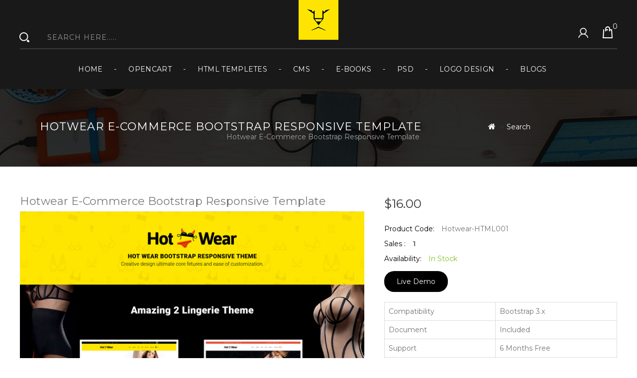

--- FILE ---
content_type: text/html; charset=utf-8
request_url: https://lionode.com/hotwear-ecommerce-bootstrap-responsive-template?tag=handicraft
body_size: 13501
content:
<!DOCTYPE html>
<!--[if IE]><![endif]-->
<!--[if IE 8 ]><html dir="ltr" lang="en" class="ie8"><![endif]-->
<!--[if IE 9 ]><html dir="ltr" lang="en" class="ie9"><![endif]-->
<!--[if (gt IE 9)|!(IE)]><!-->
<html dir="ltr" lang="en">
<!--<![endif]-->
<head>
<meta charset="UTF-8" />
<meta name="viewport" content="width=device-width, initial-scale=1">
<meta http-equiv="X-UA-Compatible" content="IE=edge">
<title> Hotwear E-Commerce Bootstrap Responsive Template </title>
<base href="https://lionode.com/" />
<meta name="description" content="Hotwear is a clean and high quality creative HTML5 template. Build with Bootstrap v3.3.7. You can easily present your ideas with perfect stylish. well " />
<meta name="keywords" content=" Hotwear, agriculture, art, artist, craft, creative, decor, designer, drawing, florist, garden, gardening, handicraft, interior, painting, sculpture " />
<script src="https://code.jquery.com/jquery-2.2.4.min.js" integrity="sha256-BbhdlvQf/xTY9gja0Dq3HiwQF8LaCRTXxZKRutelT44=" crossorigin="anonymous"></script>
<script src="https://cdn.jsdelivr.net/npm/bootstrap@3.3.5/dist/js/bootstrap.min.js"></script>
<link href="https://fonts.googleapis.com/css2?family=Montserrat:ital,wght@0,300;0,400;0,700;1,400&family=Open+Sans:ital,wght@0,300;0,400;0,700;1,400&display=swap" rel="stylesheet">
<link href="https://cdnjs.cloudflare.com/ajax/libs/font-awesome/4.7.0/css/font-awesome.min.css" rel="stylesheet" type="text/css" />
<link href="catalog/view/theme/oc05/stylesheet/bundal.css" rel="stylesheet">


<link href="catalog/view/javascript/jquery/magnific/magnific-popup.css" type="text/css" rel="stylesheet" media="screen" />
<link href="catalog/view/javascript/jquery/datetimepicker/bootstrap-datetimepicker.min.css" type="text/css" rel="stylesheet" media="screen" />
<link href="catalog/view/javascript/jquery/swiper/css/swiper.min.css" type="text/css" rel="stylesheet" media="screen" />
<link href="catalog/view/javascript/jquery/swiper/css/opencart.css" type="text/css" rel="stylesheet" media="screen" />
<script src="catalog/view/javascript/jquery/magnific/jquery.magnific-popup.min.js"></script>
<script src="catalog/view/javascript/jquery/datetimepicker/moment/moment.min.js"></script>
<script src="catalog/view/javascript/jquery/datetimepicker/moment/moment-with-locales.min.js"></script>
<script src="catalog/view/javascript/jquery/datetimepicker/bootstrap-datetimepicker.min.js"></script>
<script src="catalog/view/javascript/jquery/swiper/js/swiper.jquery.js"></script>



<link href="https://lionode.com/hotwear-ecommerce-bootstrap-responsive-template" rel="canonical" />
<link href="https://lionode.com/image/catalog/avatar.jpg" rel="icon" />
<!-- Global site tag (gtag.js) - Google Analytics -->
<script async src="https://www.googletagmanager.com/gtag/js?id=UA-99121256-1"></script>
<script>
  window.dataLayer = window.dataLayer || [];
  function gtag(){dataLayer.push(arguments);}
  gtag('js', new Date());

  gtag('config', 'UA-99121256-1');
</script>


<!-- Google tag (gtag.js) -->
<script async src="https://www.googletagmanager.com/gtag/js?id=G-V191F54MYZ"></script>
<script>
  window.dataLayer = window.dataLayer || [];
  function gtag(){dataLayer.push(arguments);}
  gtag('js', new Date());

  gtag('config', 'G-V191F54MYZ');
</script>


</head>
         
<body class="page_product page_hotwear_ecommerce_bootstrap_responsive_template page_tag_handicraft page_product_id_90 lang_en layout-1">
<nav id="top">
  <div class="container">
    <div class="row">
    </div>
  </div>
</nav>
<header>
  <div class="container">
    <div class="row">
      <span class="responsive-bar"><i class="fa fa-bars"></i></span>
        <div class="col-md-4 col-sm-4 col-xs-5 header-logo">
        <div id="logo">
                    <a href=""><img src="https://lionode.com/image/catalog/avatar.jpg" title="lionode" alt="lionode" class="img-responsive" /></a>
                  </div>

      </div>
        <div class="header-right col-md-4 col-sm-6 col-xs-4">
        <div class="pull-right header-cart"><div id="cart" class="btn-group btn-block">
   <button type="button" data-toggle="dropdown" data-loading-text="Loading..." class="btn btn-inverse btn-block btn-lg dropdown-toggle"><i class="fa fa-shopping-cart"></i><span id="cart-total">0</span></button>
  <ul class="dropdown-menu pull-right">
        <li>
      <p class="text-center">Your shopping cart is empty!</p>
    </li>
      </ul>
</div>
</div>

        <div class="header_menu_dropdown pull-right">
          <div class="haeder_icon">
            <div class="haeder_icon_image">&nbsp;</div>
          </div>
          <div id="top-links" class="nav">
            <ul class="list-inline">
              <li class="dropdown myaccount"><a href="https://lionode.com/index.php?route=account/account" title="My Account" class="dropdown-toggle" data-toggle="dropdown"><i class="fa fa-user"></i> <span class="hidden-xs hidden-sm hidden-md">My Account</span> <span class="caret"></span></a>
                <ul class="dropdown-menu dropdown-menu-right myaccount-menu">
                                   <!-- <li><a href="https://lionode.com/index.php?route=account/register">Register</a></li>-->
                 <!-- <li><a href="https://lionode.com/index.php?route=account/login">Login</a></li>-->
                                    <li><a href="https://lionode.com/index.php?route=account/wishlist" id="wishlist-total" title="Wish List (0)">Wish List (0)</a></li>
                  <li><a href="https://lionode.com/index.php?route=checkout/checkout" title="Checkout"> Checkout</a></li>
                </ul>
              </li>
            </ul>
            <div class="curr">
  <form action="https://lionode.com/index.php?route=common/currency/currency" method="post" enctype="multipart/form-data" id="form-currency">
    <div class="btn-group">
      <button class="btn btn-link dropdown-toggle" data-toggle="dropdown">                   <strong>$</strong>        
      <span>Currency</span> <i class="fa fa-caret-down"></i></button>
      <ul class="dropdown-menu">
                        <li>
          <button class="currency-select btn btn-link btn-block" type="button" name="INR">₹ Rupees</button>
        </li>
                                <li>
          <button class="currency-select btn btn-link btn-block" type="button" name="USD">$ US Dollar</button>
        </li>
                      </ul>
    </div>
    <input type="hidden" name="code" value="" />
    <input type="hidden" name="redirect" value="https://lionode.com/hotwear-ecommerce-bootstrap-responsive-template?tag=handicraft" />
  </form>
</div>
   </div>
        </div>

        <div class="header-search"><div class="actions">
    <button type="submit" title="Search" class="action search"  id="head-search"></button>
</div>
<div id="search">
  <input type="text" id="search-input" name="search" value="" placeholder="SEARCH HERE....." class="form-control input-lg" />
  <span class="input-group-btn">
    <button type="button" class="btn btn-default btn-lg"><i class="fa fa-search"></i></button>
  </span>
</div>


 </div>
         </div>
         <div class="header-middle col-xs-12">
      <div id="menu" class="navbar">
<div class="nav-responsive">
  <ul class="nav navbar-nav main-navigation">
    <li class="main_cat"> <a href="">Home</a></li>
            <li class="main_cat dropdown"><a href="https://lionode.com/lionode-opencart">Opencart</a>
      <div class="dropdown-menu megamenu column1">
       <div class="dropdown-inner">
                <ul class="list-unstyled childs_1">
                    <!-- 2 Level Sub Categories START -->

                    <li class="main_cat"><a href="https://lionode.com/lionode-opencart/opencart-theme">Theme (21)</a></li>
                    <!-- 2 Level Sub Categories END -->
                    <!-- 2 Level Sub Categories START -->

                    <li class="main_cat"><a href="https://lionode.com/lionode-opencart/opencart-module">Module (0)</a></li>
                    <!-- 2 Level Sub Categories END -->
                  </ul>

        
         </div>
                </div>
    </li>

                <li class="main_cat"><a href="https://lionode.com/html-templetes">HTML Templetes </a>
    </li>

                <li class="main_cat"><a href="https://lionode.com/cms">CMS </a>
    </li>

                <li class="main_cat"><a href="https://lionode.com/e-books">E-Books </a>
    </li>

                <li class="main_cat"><a href="https://lionode.com/psd">PSD </a>
    </li>

                <li class="main_cat"><a href="https://lionode.com/logo-design">Logo Design </a>
    </li>

            <li> <a href="https://lionode.com/index.php?route=information/blogger/blogs">Blogs</a>

  </ul>
  </div>
</div>
   <div class="header-middle-outer closetoggle">
     <ul class="nav nav-tabs">
        <li class="active"><a href="#responsive-menu" data-toggle="tab">Menu</a></li>
        <li><a href="#tab-account" data-toggle="tab">Account</a></li>
        <li><a href="#tab-settings" data-toggle="tab">Settings</a></li>
    </ul>
           <div class="tab-content">
                       <div id="responsive-menu" class="nav-container1 nav-responsive tab-pane active navbar">

            <div class="navbar-collapse navbar-ex1-collapse collapse in">
              <ul class="nav navbar-nav">
                                    			<li class="collapsed" data-toggle="collapse" data-target="#Opencart"><a href="https://lionode.com/lionode-opencart">Opencart</a>

				 <span><i class="fa fa-plus"></i></span>
				  <ul class="menu-dropdown collapse" id="Opencart">
					 
                                            <!-- 2 Level Sub Categories START -->

                                            <li class="main_cat"><a href="https://lionode.com/lionode-opencart/opencart-theme">Theme (21)</a></li>
                                            <!-- 2 Level Sub Categories END -->
                                            <!-- 2 Level Sub Categories START -->

                                            <li class="main_cat"><a href="https://lionode.com/lionode-opencart/opencart-module">Module (0)</a></li>
                                            <!-- 2 Level Sub Categories END -->
                      

					  				    </ul>
				</li>
								                				<li><a href="https://lionode.com/html-templetes">HTML Templetes</a></li>
								                				<li><a href="https://lionode.com/cms">CMS</a></li>
								                				<li><a href="https://lionode.com/e-books">E-Books</a></li>
								                				<li><a href="https://lionode.com/psd">PSD</a></li>
								                				<li><a href="https://lionode.com/logo-design">Logo Design</a></li>
								                 <li> <a href="https://lionode.com/index.php?route=information/blogger/blogs">Blogs</a></li>
              </ul>

            </div>
            </div>
                   <div class="header_links tab-pane" id="tab-account">


        </div>
         <div class="settings tab-pane" id="tab-settings">

        </div>


       </div>

    </div>
        <div class="header_links tab-pane" id="tab-account">


        </div>
         <div class="settings tab-pane" id="tab-settings">

        </div>
      </div>

    </div>
  </div>
</header>
<div class="content-top-breadcum">
</div>

<div id="product-product" class="container product">
  <ul class="breadcrumb">
        <li><a href="https://lionode.com/index.php?route=common/home"><i class="fa fa-home"></i></a></li>
        <li><a href="https://lionode.com/index.php?route=product/search&amp;tag=handicraft">Search</a></li>
        <li><a href="https://lionode.com/hotwear-ecommerce-bootstrap-responsive-template?tag=handicraft">Hotwear E-Commerce Bootstrap Responsive Template </a></li>
      </ul>
  <div class="row">
                <div id="content" class="productpage col-sm-12"><style type="text/css">

#paypal_form {
	position: relative;
}

#paypal_smart_button {
	text-align: center;
}

#paypal_smart_button_container {
	}

#paypal_message {
	text-align: center;
}

#paypal_message_container {
	}

</style>
<script type="text/javascript">

function setupPayPalSmartButton() {
	try {		
		// Render the PayPal button into #paypal_smart_button_container
		paypal_sdk.Buttons({
			env: 'production',
			locale: 'en_IN',
			style: {
				layout: 'horizontal',
				size: 'responsive',
				color: 'gold',
				shape: 'pill',
				label: 'paypal',
				tagline: ''
			},
			// Set up the transaction
			createOrder: function(data, actions) {
				order_id = false;
					
				$.ajax({
					method: 'post',
					url: 'index.php?route=extension/module/paypal_smart_button/createOrder',
					data: $('#product input[type=\'text\'], #product input[type=\'hidden\'], #product input[type=\'radio\']:checked, #product input[type=\'checkbox\']:checked, #product select, #product textarea'),
					dataType: 'json',
					async: false,
					success: function(json) {							
						showPayPalSmartButtonAlert(json);
							
						order_id = json['order_id'];
					},
					error: function(xhr, ajaxOptions, thrownError) {
						console.log(thrownError + "\r\n" + xhr.statusText + "\r\n" + xhr.responseText);
					}
				});
					
				return order_id;	
			},
			// Finalize the transaction
			onApprove: function(data, actions) {						
				// Call your server to save the transaction
				$.ajax({
					method: 'post',
					url: 'index.php?route=extension/module/paypal_smart_button/approveOrder',
					data: {'order_id': data.orderID},
					dataType: 'json',
					async: false,
					success: function(json) {							
						showPayPalSmartButtonAlert(json);
							
						if (json['url']) {
							location = json['url'];
						}
					},
					error: function(xhr, ajaxOptions, thrownError) {
						console.log(thrownError + "\r\n" + xhr.statusText + "\r\n" + xhr.responseText);
					}
				});
			}
		}).render('#paypal_smart_button_container');
	} catch (error) {
		console.error('PayPal failed during startup', error);
	}
}

function showPayPalSmartButtonAlert(json) {			
	if (json['error']) {
		if (json['error']['warning']) {
			alert(json['error']['warning']);
		}
	}
}

function paypalReady() {
	if (typeof paypal_sdk === 'undefined') {
		setTimeout(paypalReady, 100);
	} else {
		setupPayPalSmartButton();
	}
}

window.addEventListener('load', function () {
	if ($('#content #product #button-cart').length) {
		var html = '<div id="paypal_form"><div id="paypal_smart_button" class="buttons clearfix"><div id="paypal_smart_button_container"></div></div>';
		
				
		html += '</div>';
		
		$('#content #product #button-cart').after(html);
		
		if (typeof paypal_sdk === 'undefined') {
			var script = document.createElement('script');
			script.type = 'text/javascript';
			script.src = 'https://www.paypal.com/sdk/js?components=buttons,messages&client-id=AUHjB8bNqiMr8nOCdUpfFWD5z-_HBIV_9fb5aD6qItsgE3z7qZeU34X_S4MLvQsxYUS3iyCg1Su6XJFx&merchant-id=65RH22PV4CXJ8&currency=USD&intent=capture&commit=false';
			script.setAttribute('data-partner-attribution-id', 'TY2Q25KP2PX9L');
			script.setAttribute('data-namespace', 'paypal_sdk');
			script.async = false;
			script.onload = paypalReady();
	
			var paypal_form = document.querySelector('#paypal_form');
			paypal_form.appendChild(script);
		} else {
			setupPayPalSmartButton();
		}
	}
});

</script>

      <div class="row">                        <div class="col-sm-6 col-md-7 left">
        <h3 class="product-title">Hotwear E-Commerce Bootstrap Responsive Template </h3>



                   <div class="thumbnails">
                        <div class="image"><a class="thumbnail" href="https://lionode.com/image/cache/catalog/preview-hotwear-710x380.jpg" title="Hotwear E-Commerce Bootstrap Responsive Template "><img id="zoom" src="https://lionode.com/image/cache/catalog/preview-hotwear-710x380.jpg" data-zoom-image="https://lionode.com/image/cache/catalog/preview-hotwear-710x380.jpg" title="Hotwear E-Commerce Bootstrap Responsive Template " alt="Hotwear E-Commerce Bootstrap Responsive Template " /></a></div>
                         

           </div>
                        <ul class="nav nav-tabs">
            <li class="active"><a href="#tab-description" data-toggle="tab">Description</a></li>

                        <li><a href="#tab-review" data-toggle="tab">Reviews (0)</a></li>
                      </ul>
          <div class="tab-content">
            <div class="tab-pane active" id="tab-description"><p><strong>Hotwear </strong>is a clean and high quality creative HTML5 template. Build with Bootstrap v3.3.7. You can easily present your ideas
 with perfect stylish. well commented html and css code for user friendly. Fully responsive and compatible with all latest browser. We have included 2 pre defined layouts for home page &amp; 34+ HTML Files.
Specially designed for flower, plant store and sculpture material &amp; statue store. Every section are well commented so non technical person can also edit html and css file as per their requirement. </p><p><strong><br></strong><br></p>
  <div class="live-demo">
<a href="http://html.lionode.com/hotwear/" rel="nofollow" target="_blank">
  <button type="button" class="btn btn-primary btn-block">Live Demo</button>
 </a>
  </div>
<p><strong>Theme features:</strong></p><ul><li><strong>2 Pre-Made Layouts</strong></li><li><strong>HTML5 + CSS3</strong></li><li><strong>Based on Bootstrap 3</strong></li><li><strong>Custom Fonts</strong></li><li> Font Awesome icons</li><li>
<strong>Cross-browser</strong> Compatibility</li><li>Full <strong>Responsive</strong> Template</li><li>Google Map Integrated</li><li><strong>Social Media integration</strong></li><li>Easy-to-use and easy-to-customize</li><li>Newsletter Popup with Cookie</li><li>Mega menu</li><li>Product tab</li><li>Special product timer</li><li>Price range filter</li><li>Working PHP Contact Form</li><li>Well Documentation</li><li>Valid HTML and CSS markup</li><li>
<strong>SEO</strong> Optimized</li><li><strong>And many more...</strong></li></ul><p><br></p><ul><li><strong>Note </strong> Images are just used for preview purpose only and NOT included in the final purchase files.</li></ul><p><br></p>


<img src="https://camo.envatousercontent.com/c5c53905f53ee72e6332f11c0a5612c983b83310/687474703a2f2f6f70656e636172742e6c696f6e6f64652e636f6d2f6269676d61726b65742f6f633031323031392f696d616765732f7468656d655f66656174757265332e6a7067" alt="Bigmarket - Multipurpose Responsive Bootstrap Template - 1">
<br><br></div>

                            <div class="tab-pane" id="tab-review">
                <form class="form-horizontal" id="form-review">
                  <div id="review"></div>
                  <h2>Write a review</h2>
                                    Please <a href="https://lionode.com/index.php?route=account/login">login</a> or <a href="https://lionode.com/index.php?route=account/register">register</a> to review
                                  </form>
              </div>
                          </div>
          </div>

                                 <div class="col-sm-6 col-md-5 right">
        <h1 class="product-title">Hotwear E-Commerce Bootstrap Responsive Template </h1>

                   <ul class="list-unstyled price">
                        <li>
              <h2 class="product-price">$16.00</h2>
            </li>
                      </ul>
                    <ul class="list-unstyled detail">
                        <li class="model">
              <div class="label">Product Code: </div>
              Hotwear-HTML001</li>
                        
                          <li><div class="label">Sales :</div>
            <strong>1</strong></li>
                        <li class="stock">
              <div class="label">Availability: </div>
              In Stock</li>
             <!--<li class="sold_count">
              <div class="label">Total Sale:  </div>
              1</li>-->
          </ul>


                    <!--<ul class="list-unstyled price2">
                        <li class="tax">Ex Tax:<span>$16.00</span></li>
                                              </ul>-->
                                <div id="tab-specification">
              <table class="table table-bordered">
                                <tbody>
                                <tr>
                  <td>Compatibility</td>
                  <td>Bootstrap 3.x</td>
                </tr>
                                <tr>
                  <td>Document</td>
                  <td>Included</td>
                </tr>
                                <tr>
                  <td>Support</td>
                  <td>6 Months Free </td>
                </tr>
                                <tr>
                  <td>Last Update</td>
                  <td>12 May 2021 </td>
                </tr>
                                <tr>
                  <td>Created</td>
                  <td>09 May 2021 </td>
                </tr>
                                  </tbody>
                              </table>
            </div>
            

          <div id="product"> 

                       <div class="form-group">
                            <input type="hidden" name="quantity" value="1" size="2" id="input-quantity" class="form-control" />
              <input type="hidden" name="product_id" value="90" />
              <button type="button" id="button-cart" data-loading-text="Loading..." class="btn btn-primary btn-lg btn-block">Add to Cart</button>
              <br/>
              <div class="btn-group">
                <button type="button" data-toggle="tooltip" class="btn btn-default wishlist" title="Add to Wish List" onclick="wishlist.add('90');"><i class="fa fa-heart"></i>Add to Wish List</button>
                <button type="button" data-toggle="tooltip" class="btn btn-default compare" title="Compare this Product" onclick="compare.add('90');"><i class="fa fa-exchange"></i>Compare this Product</button>
              </div>
            </div>
            </div>
                    <div class="rating">
        <p>              <span class="fa fa-stack"><i class="fa fa-star-o fa-stack-1x"></i></span>                            <span class="fa fa-stack"><i class="fa fa-star-o fa-stack-1x"></i></span>                            <span class="fa fa-stack"><i class="fa fa-star-o fa-stack-1x"></i></span>                            <span class="fa fa-stack"><i class="fa fa-star-o fa-stack-1x"></i></span>                            <span class="fa fa-stack"><i class="fa fa-star-o fa-stack-1x"></i></span>               <a href="" onclick="$('a[href=\'#tab-review\']').trigger('click'); return false;">0 reviews</a> / <a href="" onclick="$('a[href=\'#tab-review\']').trigger('click'); return false;">Write a review</a></p>
            <hr>
      

            <!-- AddThis Button BEGIN -->
            <div class="addthis_toolbox addthis_default_style" data-url="https://lionode.com/hotwear-ecommerce-bootstrap-responsive-template"><a class="addthis_button_facebook_like" fb:like:layout="button_count"></a> <a class="addthis_button_tweet"></a> <a class="addthis_button_pinterest_pinit"></a> <a class="addthis_counter addthis_pill_style"></a></div>
            <script type="text/javascript" src="//s7.addthis.com/js/300/addthis_widget.js#pubid=ra-515eeaf54693130e"></script>
            <!-- AddThis Button END -->

          </div>
                    <!-- Product tag -->
                    <h3><strong>Tags:</strong></h3>
          <p class="tags">
                     <a class="btn btn-default" href="https://lionode.com/index.php?route=product/search&amp;tag=Hotwear">Hotwear</a>
                               <a class="btn btn-default" href="https://lionode.com/index.php?route=product/search&amp;tag=agriculture">agriculture</a>
                               <a class="btn btn-default" href="https://lionode.com/index.php?route=product/search&amp;tag=art">art</a>
                               <a class="btn btn-default" href="https://lionode.com/index.php?route=product/search&amp;tag=artist">artist</a>
                               <a class="btn btn-default" href="https://lionode.com/index.php?route=product/search&amp;tag=craft">craft</a>
                               <a class="btn btn-default" href="https://lionode.com/index.php?route=product/search&amp;tag=creative">creative</a>
                               <a class="btn btn-default" href="https://lionode.com/index.php?route=product/search&amp;tag=decor">decor</a>
                               <a class="btn btn-default" href="https://lionode.com/index.php?route=product/search&amp;tag=designer">designer</a>
                               <a class="btn btn-default" href="https://lionode.com/index.php?route=product/search&amp;tag=drawing">drawing</a>
                               <a class="btn btn-default" href="https://lionode.com/index.php?route=product/search&amp;tag=florist">florist</a>
                               <a class="btn btn-default" href="https://lionode.com/index.php?route=product/search&amp;tag=garden">garden</a>
                               <a class="btn btn-default" href="https://lionode.com/index.php?route=product/search&amp;tag=gardening">gardening</a>
                               <a class="btn btn-default" href="https://lionode.com/index.php?route=product/search&amp;tag=handicraft">handicraft</a>
                               <a class="btn btn-default" href="https://lionode.com/index.php?route=product/search&amp;tag=interior">interior</a>
                               <a class="btn btn-default" href="https://lionode.com/index.php?route=product/search&amp;tag=painting">painting</a>
                               <a class="btn btn-default" href="https://lionode.com/index.php?route=product/search&amp;tag=sculpture">sculpture</a>
                               <a href=""></a>            </p>
                    <!-- Product tag End-->

          </div>


                                <div class="col-sm-12">

        </div>
        </div>

              <div class="section">
        <div class="section-heading">Related Products</div>
        <div class="section-block">
          <div class="related-products">
                          
            <div class="section-product  product-carousel owl-carousel ">
                             <div class="item slider-item">
                <div class="product-thumb transition">
                  <div class="image">
                    <a href="https://lionode.com/moonstore-5-multipurpose-responsive-ecommerce-HTML-template "> <img src="https://lionode.com/image/cache/catalog/preview-376x201.jpg" alt=" Moonstore - 5 Multipurpose Responsive Ecommerce HTML Template " title=" Moonstore - 5 Multipurpose Responsive Ecommerce HTML Template " /> </a>
                                                             <div class="rating">
                                                                       <span class="fa fa-stack"><i class="fa fa-star fa-stack-2x blank"></i></span>
                                                                                                <span class="fa fa-stack"><i class="fa fa-star fa-stack-2x blank"></i></span>
                                                                                                <span class="fa fa-stack"><i class="fa fa-star fa-stack-2x blank"></i></span>
                                                                                                <span class="fa fa-stack"><i class="fa fa-star fa-stack-2x blank"></i></span>
                                                                                                <span class="fa fa-stack"><i class="fa fa-star fa-stack-2x blank"></i></span>
                                                                      </div>
                    <div class="button-group">
                      <button type="button" class="addtocart" onclick="cart.add('62', '1');">Add to Cart</button>
                      <button type="button" class="compare" data-toggle="tooltip" title="Add to Wish List" onclick="wishlist.add('62');"><i class="fa fa-heart"></i></button>
                      <button type="button" class="wishlist" data-toggle="tooltip" title="Compare this Product" onclick="compare.add('62');"><i class="fa fa-exchange"></i></button>
                      <a class="quickview" href="https://lionode.com/index.php?route=product/quickview&amp;product_id=62"><i class="fa fa-eye"></i></a> </div>
                  </div>
                  <div class="product-details">
                    <div class="caption">

                      <h4><a href="https://lionode.com/moonstore-5-multipurpose-responsive-ecommerce-HTML-template "> Moonstore - 5 Multipurpose Responsive Ecommerce HTML Template </a></h4>
                                            <p class="price">
                                                $16.00
                                                                        <span class="price-tax">Ex Tax: $16.00</span>
                                              </p>
                                          </div>
                  </div>
                </div>
              </div>
                            <div class="item slider-item">
                <div class="product-thumb transition">
                  <div class="image">
                    <a href="https://lionode.com/themini-ecommerce-bootstrap4-responcive-template"> <img src="https://lionode.com/image/cache/catalog/theminitheme-preview-376x201.jpg" alt="Themini E-Commerce Bootstrap4 Responsive Template " title="Themini E-Commerce Bootstrap4 Responsive Template " /> </a>
                                                             <div class="rating">
                                                                       <span class="fa fa-stack"><i class="fa fa-star fa-stack-2x blank"></i></span>
                                                                                                <span class="fa fa-stack"><i class="fa fa-star fa-stack-2x blank"></i></span>
                                                                                                <span class="fa fa-stack"><i class="fa fa-star fa-stack-2x blank"></i></span>
                                                                                                <span class="fa fa-stack"><i class="fa fa-star fa-stack-2x blank"></i></span>
                                                                                                <span class="fa fa-stack"><i class="fa fa-star fa-stack-2x blank"></i></span>
                                                                      </div>
                    <div class="button-group">
                      <button type="button" class="addtocart" onclick="cart.add('63', '1');">Add to Cart</button>
                      <button type="button" class="compare" data-toggle="tooltip" title="Add to Wish List" onclick="wishlist.add('63');"><i class="fa fa-heart"></i></button>
                      <button type="button" class="wishlist" data-toggle="tooltip" title="Compare this Product" onclick="compare.add('63');"><i class="fa fa-exchange"></i></button>
                      <a class="quickview" href="https://lionode.com/index.php?route=product/quickview&amp;product_id=63"><i class="fa fa-eye"></i></a> </div>
                  </div>
                  <div class="product-details">
                    <div class="caption">

                      <h4><a href="https://lionode.com/themini-ecommerce-bootstrap4-responcive-template">Themini E-Commerce Bootstrap4 Responsive Template </a></h4>
                                            <p class="price">
                                                $16.00
                                                                        <span class="price-tax">Ex Tax: $16.00</span>
                                              </p>
                                          </div>
                  </div>
                </div>
              </div>
                            <div class="item slider-item">
                <div class="product-thumb transition">
                  <div class="image">
                    <a href="https://lionode.com/jobado-responsive-dark-portfolio-html-template"> <img src="https://lionode.com/image/cache/catalog/preview-jobado-376x201.jpg" alt=" JOBADO - Responsive Dark Portfolio HTML Template " title=" JOBADO - Responsive Dark Portfolio HTML Template " /> </a>
                                                             <div class="rating">
                                                                       <span class="fa fa-stack"><i class="fa fa-star fa-stack-2x blank"></i></span>
                                                                                                <span class="fa fa-stack"><i class="fa fa-star fa-stack-2x blank"></i></span>
                                                                                                <span class="fa fa-stack"><i class="fa fa-star fa-stack-2x blank"></i></span>
                                                                                                <span class="fa fa-stack"><i class="fa fa-star fa-stack-2x blank"></i></span>
                                                                                                <span class="fa fa-stack"><i class="fa fa-star fa-stack-2x blank"></i></span>
                                                                      </div>
                    <div class="button-group">
                      <button type="button" class="addtocart" onclick="cart.add('64', '1');">Add to Cart</button>
                      <button type="button" class="compare" data-toggle="tooltip" title="Add to Wish List" onclick="wishlist.add('64');"><i class="fa fa-heart"></i></button>
                      <button type="button" class="wishlist" data-toggle="tooltip" title="Compare this Product" onclick="compare.add('64');"><i class="fa fa-exchange"></i></button>
                      <a class="quickview" href="https://lionode.com/index.php?route=product/quickview&amp;product_id=64"><i class="fa fa-eye"></i></a> </div>
                  </div>
                  <div class="product-details">
                    <div class="caption">

                      <h4><a href="https://lionode.com/jobado-responsive-dark-portfolio-html-template"> JOBADO - Responsive Dark Portfolio HTML Template </a></h4>
                                            <p class="price">
                                                $16.00
                                                                        <span class="price-tax">Ex Tax: $16.00</span>
                                              </p>
                                          </div>
                  </div>
                </div>
              </div>
                            <div class="item slider-item">
                <div class="product-thumb transition">
                  <div class="image">
                    <a href="https://lionode.com/lenor-responsive-portfolio-html-template"> <img src="https://lionode.com/image/cache/catalog/preview-lenor-376x201.jpg" alt=" Lenor - Responsive Portfolio HTML Template" title=" Lenor - Responsive Portfolio HTML Template" /> </a>
                                                             <div class="rating">
                                                                       <span class="fa fa-stack"><i class="fa fa-star fa-stack-2x blank"></i></span>
                                                                                                <span class="fa fa-stack"><i class="fa fa-star fa-stack-2x blank"></i></span>
                                                                                                <span class="fa fa-stack"><i class="fa fa-star fa-stack-2x blank"></i></span>
                                                                                                <span class="fa fa-stack"><i class="fa fa-star fa-stack-2x blank"></i></span>
                                                                                                <span class="fa fa-stack"><i class="fa fa-star fa-stack-2x blank"></i></span>
                                                                      </div>
                    <div class="button-group">
                      <button type="button" class="addtocart" onclick="cart.add('65', '1');">Add to Cart</button>
                      <button type="button" class="compare" data-toggle="tooltip" title="Add to Wish List" onclick="wishlist.add('65');"><i class="fa fa-heart"></i></button>
                      <button type="button" class="wishlist" data-toggle="tooltip" title="Compare this Product" onclick="compare.add('65');"><i class="fa fa-exchange"></i></button>
                      <a class="quickview" href="https://lionode.com/index.php?route=product/quickview&amp;product_id=65"><i class="fa fa-eye"></i></a> </div>
                  </div>
                  <div class="product-details">
                    <div class="caption">

                      <h4><a href="https://lionode.com/lenor-responsive-portfolio-html-template"> Lenor - Responsive Portfolio HTML Template</a></h4>
                                            <p class="price">
                                                $16.00
                                                                        <span class="price-tax">Ex Tax: $16.00</span>
                                              </p>
                                          </div>
                  </div>
                </div>
              </div>
                            <div class="item slider-item">
                <div class="product-thumb transition">
                  <div class="image">
                    <a href="https://lionode.com/bigmarket-multipurpose-responsive-bootstrap-template"> <img src="https://lionode.com/image/cache/catalog/preview-bigmarkethtml-376x201.jpg" alt="Bigmarket – Multipurpose E-Commerce Bootstrap Responsive Template | Grocery" title="Bigmarket – Multipurpose E-Commerce Bootstrap Responsive Template | Grocery" /> </a>
                                                             <div class="rating">
                                                                       <span class="fa fa-stack"><i class="fa fa-star fa-stack-1x"></i></span>
                                                                                                <span class="fa fa-stack"><i class="fa fa-star fa-stack-1x"></i></span>
                                                                                                <span class="fa fa-stack"><i class="fa fa-star fa-stack-1x"></i></span>
                                                                                                <span class="fa fa-stack"><i class="fa fa-star fa-stack-1x"></i></span>
                                                                                                <span class="fa fa-stack"><i class="fa fa-star fa-stack-1x"></i></span>
                                                                      </div>
                    <div class="button-group">
                      <button type="button" class="addtocart" onclick="cart.add('52', '1');">Add to Cart</button>
                      <button type="button" class="compare" data-toggle="tooltip" title="Add to Wish List" onclick="wishlist.add('52');"><i class="fa fa-heart"></i></button>
                      <button type="button" class="wishlist" data-toggle="tooltip" title="Compare this Product" onclick="compare.add('52');"><i class="fa fa-exchange"></i></button>
                      <a class="quickview" href="https://lionode.com/index.php?route=product/quickview&amp;product_id=52"><i class="fa fa-eye"></i></a> </div>
                  </div>
                  <div class="product-details">
                    <div class="caption">

                      <h4><a href="https://lionode.com/bigmarket-multipurpose-responsive-bootstrap-template">Bigmarket – Multipurpose E-Commerce Bootstrap Responsive Template | Grocery</a></h4>
                                            <p class="price">
                                                $25.00
                                                                        <span class="price-tax">Ex Tax: $25.00</span>
                                              </p>
                                          </div>
                  </div>
                </div>
              </div>
                            <div class="item slider-item">
                <div class="product-thumb transition">
                  <div class="image">
                    <a href="https://lionode.com/fastro-ecommerce-bootstrap-responcive-template"> <img src="https://lionode.com/image/cache/catalog/preview-fastro-376x201.jpg" alt=" Fastro - E-Commerce Bootstrap Responsive Template " title=" Fastro - E-Commerce Bootstrap Responsive Template " /> </a>
                                                             <div class="rating">
                                                                       <span class="fa fa-stack"><i class="fa fa-star fa-stack-2x blank"></i></span>
                                                                                                <span class="fa fa-stack"><i class="fa fa-star fa-stack-2x blank"></i></span>
                                                                                                <span class="fa fa-stack"><i class="fa fa-star fa-stack-2x blank"></i></span>
                                                                                                <span class="fa fa-stack"><i class="fa fa-star fa-stack-2x blank"></i></span>
                                                                                                <span class="fa fa-stack"><i class="fa fa-star fa-stack-2x blank"></i></span>
                                                                      </div>
                    <div class="button-group">
                      <button type="button" class="addtocart" onclick="cart.add('70', '1');">Add to Cart</button>
                      <button type="button" class="compare" data-toggle="tooltip" title="Add to Wish List" onclick="wishlist.add('70');"><i class="fa fa-heart"></i></button>
                      <button type="button" class="wishlist" data-toggle="tooltip" title="Compare this Product" onclick="compare.add('70');"><i class="fa fa-exchange"></i></button>
                      <a class="quickview" href="https://lionode.com/index.php?route=product/quickview&amp;product_id=70"><i class="fa fa-eye"></i></a> </div>
                  </div>
                  <div class="product-details">
                    <div class="caption">

                      <h4><a href="https://lionode.com/fastro-ecommerce-bootstrap-responcive-template"> Fastro - E-Commerce Bootstrap Responsive Template </a></h4>
                                            <p class="price">
                                                $16.00
                                                                        <span class="price-tax">Ex Tax: $16.00</span>
                                              </p>
                                          </div>
                  </div>
                </div>
              </div>
                            <div class="item slider-item">
                <div class="product-thumb transition">
                  <div class="image">
                    <a href="https://lionode.com/nature-look-ecommerce-bootstrap-responsive-template"> <img src="https://lionode.com/image/cache/catalog/preview-naturelook-376x201.jpg" alt=" Nature E-Commerce Bootstrap Responsive Template " title=" Nature E-Commerce Bootstrap Responsive Template " /> </a>
                                                             <div class="rating">
                                                                       <span class="fa fa-stack"><i class="fa fa-star fa-stack-2x blank"></i></span>
                                                                                                <span class="fa fa-stack"><i class="fa fa-star fa-stack-2x blank"></i></span>
                                                                                                <span class="fa fa-stack"><i class="fa fa-star fa-stack-2x blank"></i></span>
                                                                                                <span class="fa fa-stack"><i class="fa fa-star fa-stack-2x blank"></i></span>
                                                                                                <span class="fa fa-stack"><i class="fa fa-star fa-stack-2x blank"></i></span>
                                                                      </div>
                    <div class="button-group">
                      <button type="button" class="addtocart" onclick="cart.add('82', '1');">Add to Cart</button>
                      <button type="button" class="compare" data-toggle="tooltip" title="Add to Wish List" onclick="wishlist.add('82');"><i class="fa fa-heart"></i></button>
                      <button type="button" class="wishlist" data-toggle="tooltip" title="Compare this Product" onclick="compare.add('82');"><i class="fa fa-exchange"></i></button>
                      <a class="quickview" href="https://lionode.com/index.php?route=product/quickview&amp;product_id=82"><i class="fa fa-eye"></i></a> </div>
                  </div>
                  <div class="product-details">
                    <div class="caption">

                      <h4><a href="https://lionode.com/nature-look-ecommerce-bootstrap-responsive-template"> Nature E-Commerce Bootstrap Responsive Template </a></h4>
                                            <p class="price">
                                                $16.00
                                                                        <span class="price-tax">Ex Tax: $16.00</span>
                                              </p>
                                          </div>
                  </div>
                </div>
              </div>
                            <div class="item slider-item">
                <div class="product-thumb transition">
                  <div class="image">
                    <a href="https://lionode.com/clock-ecommerce-bootstrap-responsive-template"> <img src="https://lionode.com/image/cache/catalog/preview-clock-376x201.jpg" alt="Clock E-Commerce Bootstrap Responsive Template " title="Clock E-Commerce Bootstrap Responsive Template " /> </a>
                                                             <div class="rating">
                                                                       <span class="fa fa-stack"><i class="fa fa-star fa-stack-2x blank"></i></span>
                                                                                                <span class="fa fa-stack"><i class="fa fa-star fa-stack-2x blank"></i></span>
                                                                                                <span class="fa fa-stack"><i class="fa fa-star fa-stack-2x blank"></i></span>
                                                                                                <span class="fa fa-stack"><i class="fa fa-star fa-stack-2x blank"></i></span>
                                                                                                <span class="fa fa-stack"><i class="fa fa-star fa-stack-2x blank"></i></span>
                                                                      </div>
                    <div class="button-group">
                      <button type="button" class="addtocart" onclick="cart.add('84', '1');">Add to Cart</button>
                      <button type="button" class="compare" data-toggle="tooltip" title="Add to Wish List" onclick="wishlist.add('84');"><i class="fa fa-heart"></i></button>
                      <button type="button" class="wishlist" data-toggle="tooltip" title="Compare this Product" onclick="compare.add('84');"><i class="fa fa-exchange"></i></button>
                      <a class="quickview" href="https://lionode.com/index.php?route=product/quickview&amp;product_id=84"><i class="fa fa-eye"></i></a> </div>
                  </div>
                  <div class="product-details">
                    <div class="caption">

                      <h4><a href="https://lionode.com/clock-ecommerce-bootstrap-responsive-template">Clock E-Commerce Bootstrap Responsive Template </a></h4>
                                            <p class="price">
                                                $16.00
                                                                        <span class="price-tax">Ex Tax: $16.00</span>
                                              </p>
                                          </div>
                  </div>
                </div>
              </div>
                            <div class="item slider-item">
                <div class="product-thumb transition">
                  <div class="image">
                    <a href="https://lionode.com/darklook-ecommerce-bootstrap-responsive-template"> <img src="https://lionode.com/image/cache/catalog/preview-darklook-376x201.jpg" alt="Darklook E-Commerce Bootstrap Responsive Template " title="Darklook E-Commerce Bootstrap Responsive Template " /> </a>
                                                             <div class="rating">
                                                                       <span class="fa fa-stack"><i class="fa fa-star fa-stack-2x blank"></i></span>
                                                                                                <span class="fa fa-stack"><i class="fa fa-star fa-stack-2x blank"></i></span>
                                                                                                <span class="fa fa-stack"><i class="fa fa-star fa-stack-2x blank"></i></span>
                                                                                                <span class="fa fa-stack"><i class="fa fa-star fa-stack-2x blank"></i></span>
                                                                                                <span class="fa fa-stack"><i class="fa fa-star fa-stack-2x blank"></i></span>
                                                                      </div>
                    <div class="button-group">
                      <button type="button" class="addtocart" onclick="cart.add('86', '1');">Add to Cart</button>
                      <button type="button" class="compare" data-toggle="tooltip" title="Add to Wish List" onclick="wishlist.add('86');"><i class="fa fa-heart"></i></button>
                      <button type="button" class="wishlist" data-toggle="tooltip" title="Compare this Product" onclick="compare.add('86');"><i class="fa fa-exchange"></i></button>
                      <a class="quickview" href="https://lionode.com/index.php?route=product/quickview&amp;product_id=86"><i class="fa fa-eye"></i></a> </div>
                  </div>
                  <div class="product-details">
                    <div class="caption">

                      <h4><a href="https://lionode.com/darklook-ecommerce-bootstrap-responsive-template">Darklook E-Commerce Bootstrap Responsive Template </a></h4>
                                            <p class="price">
                                                $16.00
                                                                        <span class="price-tax">Ex Tax: $16.00</span>
                                              </p>
                                          </div>
                  </div>
                </div>
              </div>
                            <div class="item slider-item">
                <div class="product-thumb transition">
                  <div class="image">
                    <a href="https://lionode.com/Freshfood-grocery-responsive-multipurpose-opencart-3-x"> <img src="https://lionode.com/image/cache/catalog/preview-freshfood-376x201.jpg" alt="Freshfood – Multipurpose E-Commerce Bootstrap Responsive Template | Grocery" title="Freshfood – Multipurpose E-Commerce Bootstrap Responsive Template | Grocery" /> </a>
                                                             <div class="rating">
                                                                       <span class="fa fa-stack"><i class="fa fa-star fa-stack-2x blank"></i></span>
                                                                                                <span class="fa fa-stack"><i class="fa fa-star fa-stack-2x blank"></i></span>
                                                                                                <span class="fa fa-stack"><i class="fa fa-star fa-stack-2x blank"></i></span>
                                                                                                <span class="fa fa-stack"><i class="fa fa-star fa-stack-2x blank"></i></span>
                                                                                                <span class="fa fa-stack"><i class="fa fa-star fa-stack-2x blank"></i></span>
                                                                      </div>
                    <div class="button-group">
                      <button type="button" class="addtocart" onclick="cart.add('88', '1');">Add to Cart</button>
                      <button type="button" class="compare" data-toggle="tooltip" title="Add to Wish List" onclick="wishlist.add('88');"><i class="fa fa-heart"></i></button>
                      <button type="button" class="wishlist" data-toggle="tooltip" title="Compare this Product" onclick="compare.add('88');"><i class="fa fa-exchange"></i></button>
                      <a class="quickview" href="https://lionode.com/index.php?route=product/quickview&amp;product_id=88"><i class="fa fa-eye"></i></a> </div>
                  </div>
                  <div class="product-details">
                    <div class="caption">

                      <h4><a href="https://lionode.com/Freshfood-grocery-responsive-multipurpose-opencart-3-x">Freshfood – Multipurpose E-Commerce Bootstrap Responsive Template | Grocery</a></h4>
                                            <p class="price">
                                                $16.00
                                                                        <span class="price-tax">Ex Tax: $16.00</span>
                                              </p>
                                          </div>
                  </div>
                </div>
              </div>
                            <div class="item slider-item">
                <div class="product-thumb transition">
                  <div class="image">
                    <a href="https://lionode.com/Time-watch-ecommerce-bootstrap-responsive-template"> <img src="https://lionode.com/image/cache/catalog/preview-timewatch-376x201.jpg" alt="Time Watch Multipurpose Responsive Ecommerce HTML Template With 4 Layout" title="Time Watch Multipurpose Responsive Ecommerce HTML Template With 4 Layout" /> </a>
                                                             <div class="rating">
                                                                       <span class="fa fa-stack"><i class="fa fa-star fa-stack-2x blank"></i></span>
                                                                                                <span class="fa fa-stack"><i class="fa fa-star fa-stack-2x blank"></i></span>
                                                                                                <span class="fa fa-stack"><i class="fa fa-star fa-stack-2x blank"></i></span>
                                                                                                <span class="fa fa-stack"><i class="fa fa-star fa-stack-2x blank"></i></span>
                                                                                                <span class="fa fa-stack"><i class="fa fa-star fa-stack-2x blank"></i></span>
                                                                      </div>
                    <div class="button-group">
                      <button type="button" class="addtocart" onclick="cart.add('96', '1');">Add to Cart</button>
                      <button type="button" class="compare" data-toggle="tooltip" title="Add to Wish List" onclick="wishlist.add('96');"><i class="fa fa-heart"></i></button>
                      <button type="button" class="wishlist" data-toggle="tooltip" title="Compare this Product" onclick="compare.add('96');"><i class="fa fa-exchange"></i></button>
                      <a class="quickview" href="https://lionode.com/index.php?route=product/quickview&amp;product_id=96"><i class="fa fa-eye"></i></a> </div>
                  </div>
                  <div class="product-details">
                    <div class="caption">

                      <h4><a href="https://lionode.com/Time-watch-ecommerce-bootstrap-responsive-template">Time Watch Multipurpose Responsive Ecommerce HTML Template With 4 Layout</a></h4>
                                            <p class="price">
                                                $16.00
                                                                        <span class="price-tax">Ex Tax: $16.00</span>
                                              </p>
                                          </div>
                  </div>
                </div>
              </div>
                          </div>
          </div>
        </div>
      </div>
      
      </div>
    </div>
</div>
<script type="text/javascript"><!--
$('select[name=\'recurring_id\'], input[name="quantity"]').change(function(){
    $.ajax({
        url: 'index.php?route=product/product/getRecurringDescription',
        type: 'post',
        data: $('input[name=\'product_id\'], input[name=\'quantity\'], select[name=\'recurring_id\']'),
        dataType: 'json',
        beforeSend: function() {
            $('#recurring-description').html('');
		},
		success: function(json) {
			$('.alert-dismissible, .text-danger').remove();

			if (json['success']) {
				$('#recurring-description').html(json['success']);
			}
		}
	});
});
//--></script>
<script><!--
$('#button-cart').on('click', function() {
	$.ajax({
		url: 'index.php?route=checkout/cart/add',
		type: 'post',
		data: $('#product input[type=\'text\'], #product input[type=\'hidden\'], #product input[type=\'radio\']:checked, #product input[type=\'checkbox\']:checked, #product select, #product textarea'),
		dataType: 'json',
		beforeSend: function() {
			$('#button-cart').button('loading');
		},
		complete: function() {
			$('#button-cart').button('reset');
		},
		success: function(json) {
			$('.alert-dismissible, .text-danger').remove();
			$('.form-group').removeClass('has-error');

			if (json['error']) {
				if (json['error']['option']) {
					for (i in json['error']['option']) {
						var element = $('#input-option' + i.replace('_', '-'));

						if (element.parent().hasClass('input-group')) {
							element.parent().after('<div class="text-danger">' + json['error']['option'][i] + '</div>');
						} else {
							element.after('<div class="text-danger">' + json['error']['option'][i] + '</div>');
						}
					}
				}

				if (json['error']['recurring']) {
					$('select[name=\'recurring_id\']').after('<div class="text-danger">' + json['error']['recurring'] + '</div>');
				}

				// Highlight any found errors
				$('.text-danger').parent().addClass('has-error');
			}

			if (json['success']) {
				$('.breadcrumb').after('<div class="alert alert-success alert-dismissible">' + json['success'] + '<button type="button" class="close" data-dismiss="alert">&times;</button></div>');

				$('#cart > button').html('<span id="cart-total"> ' + json['total'] + '</span>');

				$('html, body').animate({ scrollTop: 0 }, 'slow');

				$('#cart > ul').load('index.php?route=common/cart/info ul li');
			}
		},
        error: function(xhr, ajaxOptions, thrownError) {
            alert(thrownError + "\r\n" + xhr.statusText + "\r\n" + xhr.responseText);
        }
	});
});
//--></script>
<script type="text/javascript"><!--
$('.date').datetimepicker({
	language: 'en-gb',
	pickTime: false
});

$('.datetime').datetimepicker({
	language: 'en-gb',
	pickDate: true,
	pickTime: true
});

$('.time').datetimepicker({
	language: 'en-gb',
	pickDate: false
});

$('button[id^=\'button-upload\']').on('click', function() {
	var node = this;

	$('#form-upload').remove();

	$('body').prepend('<form enctype="multipart/form-data" id="form-upload" style="display: none;"><input type="file" name="file" /></form>');

	$('#form-upload input[name=\'file\']').trigger('click');

	if (typeof timer != 'undefined') {
    	clearInterval(timer);
	}

	timer = setInterval(function() {
		if ($('#form-upload input[name=\'file\']').val() != '') {
			clearInterval(timer);

			$.ajax({
				url: 'index.php?route=tool/upload',
				type: 'post',
				dataType: 'json',
				data: new FormData($('#form-upload')[0]),
				cache: false,
				contentType: false,
				processData: false,
				beforeSend: function() {
					$(node).button('loading');
				},
				complete: function() {
					$(node).button('reset');
				},
				success: function(json) {
					$('.text-danger').remove();

					if (json['error']) {
						$(node).parent().find('input').after('<div class="text-danger">' + json['error'] + '</div>');
					}

					if (json['success']) {
						alert(json['success']);

						$(node).parent().find('input').val(json['code']);
					}
				},
				error: function(xhr, ajaxOptions, thrownError) {
					alert(thrownError + "\r\n" + xhr.statusText + "\r\n" + xhr.responseText);
				}
			});
		}
	}, 500);
});
//--></script>
<script><!--
$('#review').delegate('.pagination a', 'click', function(e) {
    e.preventDefault();

    $('#review').fadeOut('slow');

    $('#review').load(this.href);

    $('#review').fadeIn('slow');
});

$('#review').load('index.php?route=product/product/review&product_id=90');

$('#button-review').on('click', function() {
	$.ajax({
		url: 'index.php?route=product/product/write&product_id=90',
		type: 'post',
		dataType: 'json',
		data: $("#form-review").serialize(),
		beforeSend: function() {
			$('#button-review').button('loading');
		},
		complete: function() {
			$('#button-review').button('reset');
		},
		success: function(json) {
			$('.alert-dismissible').remove();

			if (json['error']) {
				$('#review').after('<div class="alert alert-danger alert-dismissible"><i class="fa fa-exclamation-circle"></i> ' + json['error'] + '</div>');
			}

			if (json['success']) {
				$('#review').after('<div class="alert alert-success alert-dismissible"><i class="fa fa-check-circle"></i> ' + json['success'] + '</div>');

				$('input[name=\'name\']').val('');
				$('textarea[name=\'text\']').val('');
				$('input[name=\'rating\']:checked').prop('checked', false);
			}
		}
	});
});

$(document).ready(function() {
if ($(window).width() > 767) {
		$("#zoom").elevateZoom({

				gallery:'product-additional-block',
				//inner zoom

				zoomType : "window",
				cursor: "crosshair"




			});
		var z_index = 0;

 		$(document).on('click', '.thumbnail', function () {
 		  $('.thumbnails').magnificPopup('open', z_index);
 		  return false;
 		});

 		$('.product-additional-block a').click(function() {
 			var smallImage = $(this).attr('data-image');
 			var largeImage = $(this).attr('data-zoom-image');
 			var ez =   $('#zoom').data('elevateZoom');
 			$('.thumbnail').attr('href', largeImage);
 			ez.swaptheimage(smallImage, largeImage);
 			z_index = $(this).index('.product-additional-block a');
 			return false;
 		});

	}else{
		$(document).on('click', '.thumbnail', function () {
		$('.thumbnails').magnificPopup('open', 0);
		return false;
		});
	}
});
$(document).ready(function() {
	$('.thumbnails').magnificPopup({
		delegate: 'a.elevatezoom-gallery',
		type: 'image',
		tLoading: 'Loading image #%curr%...',
		mainClass: 'mfp-with-zoom',
		gallery: {
			enabled: true,
			navigateByImgClick: true,
			preload: [0,1] // Will preload 0 - before current, and 1 after the current image
		},
		image: {
			tError: '<a href="%url%">The image #%curr%</a> could not be loaded.',
			titleSrc: function(item) {
				return item.el.attr('title');
			}
		}
	});

	  $('.image-additional').owlCarousel({

    items: 4,

    navigation: true,

    pagination: false,

    itemsDesktop : [1199, 3],

    itemsDesktopSmall : [991, 3],

    itemsTablet : [767, 3],

    itemsTabletSmall : [479, 2],

    itemsMobile : [320, 1]

  });

$('.product-carousel').owlCarousel({
		items: 4,
		autoPlay: false,
		singleItem: false,
		navigation: true,
		pagination: false,
		itemsDesktop : [1199,3],
		itemsDesktopSmall :	[991,3],
		itemsTablet : [650,2],
		itemsMobile : [479,1]
	});




});

//--></script>
<script>
$('.live-demo').appendTo('.list-unstyled.detail');
</script>
<footer>
  <div id="footer" class="container">
<div class="row footer_block">

          <div class="col-xs-12 col-sm-12 col-md-3 column information">
   <h4>Information</h4>
        <h5 class="collapsed" data-target="#dropdown-information" data-toggle="collapse">Information
             <span class="icon"></span></h5>
        <ul class="list-unstyled collapse" id="dropdown-information">

                    <li><a href="https://lionode.com/about-us">About Us</a></li>
                    <li><a href="https://lionode.com/delivery">Delivery Information</a></li>
                    <li><a href="https://lionode.com/privacy">Privacy Policy</a></li>
                    <li><a href="https://lionode.com/terms">Terms &amp; Conditions</a></li>
                    <li><a href="https://lionode.com/index.php?route=information/contact">Contact Us</a></li>
          <li><a href="https://lionode.com/index.php?route=information/sitemap">Site Map</a></li>
        </ul>
      </div>
     
<div class="footer-top-middle col-xs-12 col-sm-12 col-md-6 column">  <div class="footer-common">
<div class="footer-static">
  <h4><img class="footer-logo" src="https://lionode.com/image/catalog/avatar.jpg" alt="lionode"></h4>
<h5 class="footer-logo collapsed" data-target="#footer-logo-desc" data-toggle="collapse"><span class="icon"></span><span class="name">Lionode</span></h5>
<ul class="clearfix collapse" id="footer-logo-desc">
<li class="item">lionode is an eCommerce web designer and developers group to develop online web store.</li>
</ul>
</div><p></p>
</div> 


<script type="text/javascript">
    function validatemail() {
        var pattern = /^\w+([\.-]?\w+)*@\w+([\.-]?\w+)*(\.\w{2,3})+$/;
        if (!pattern.test($('#email').val())) {
            alert("Please Enter Valid Email");
            return false;
        } else {
            $.ajax({
                url: 'index.php?route=extension/module/newsletter/jsonnewsletter',
                type: 'post',
                data: 'email=' + $('#email').val(),
                dataType: 'json',
                success: function(json) {
                    $('.alert').remove();
                    if (json.fail) {
                        $('#content').before('<div class="alert alert-danger"><i class="fa fa-check-circle"></i> ' + json.fail + '<button type="button" class="close" data-dismiss="alert">&times;</button></div>');
                    } else {
                        $('#content').before('<div class="alert alert-success"><i class="fa fa-check-circle"></i> ' + json.success + '<button type="button" class="close" data-dismiss="alert">&times;</button></div>');
                    }
                    $('html, body').animate({
                        scrollTop: 0
                    }, 'slow');
                }
            });
            return false;
        }
    }
</script>
<script type="text/javascript">
  
 
    function validatpopupemail() {
        var pattern1 = /^\w+([\.-]?\w+)*@\w+([\.-]?\w+)*(\.\w{2,3})+$/;
        if (!pattern1.test($('#email-popup').val())) {
            alert("Please Enter Valid Email");
            return false;
        } else {            
			$.ajax({
                url: 'index.php?route=extension/module/newsletter/jsonnewsletter',
                type: 'post',
                data: 'email=' + $('#email-popup').val(),
                dataType: 'json',
                success: function(json) {
                    $('.alert').remove();
                    if (json.fail) {
                        $('#content').before('<div class="alert alert-danger"><i class="fa fa-check-circle"></i> ' + json.fail + '<button type="button" class="close" data-dismiss="alert">&times;</button></div>');
					
                    } else {
                        $('#content').before('<div class="alert alert-success"><i class="fa fa-check-circle"></i> ' + json.success + '<button type="button" class="close" data-dismiss="alert">&times;</button></div>');
                    }
                    $('html, body').animate({
                        scrollTop: 0
                    }, 'slow');
					$(".common-home #subscribe-me").modal('hide');
					
                }
            });
			
            return false;
        }
    }
</script>

<!--
<div id="subscribe-me" class="modal animated fade" role="dialog" data-keyboard="true" tabindex="-1">
<div class="newsletter-popup">
<div class="newsletter-popup-static newsletter-popup-top">
<div class="popup-text">
<div class="popup-title">20% <span>off</span></div>
<div class="popup-desc">
<div>Sign up and get 20% off your</div>
<div>Next Order</div>
</div>
</div>
<form  onsubmit="return validatpopupemail();" method="post">
    <div class="form-group required">
     <input type="email" name="email-popup" id="email-popup" placeholder="Enter Your Email" class="form-control input-lg" required />
    <button type="submit" class="btn btn-default btn-lg" id="email-popup-submit">Subscribe</button>
    <label class="checkme"><input type="checkbox" value="" id="checkme"/>Dont show again</label>
    </div>
</form>

</div></div>
</div>-->
<div class="newsletters">
<h4>NewsLetter</h4>
<h5 class="collapsed" data-target="#dropdown-news" data-toggle="collapse">NewsLetter <span class="icon"></span></h5>
<ul class="collapse" id="dropdown-news">
<li>
<form onsubmit="return validatemail();" method="post">
        <div class="form-group required">
            <div class="col-sm-12">
              <input type="email" name="email" id="email" placeholder="Enter Your Email" class="form-control input-lg" required />
              <button type="submit" class="btn btn-default btn-lg"><!-- Subscribe--></button>
        </div>
        </div>
        </form>
        </li>
        </ul>
        <!--<div class="new-desc">Subscriber our dayly news and updates</div>-->
</div>
<style>
#content .featured .section-product .product-items{display:none;}
#morebutton .btn-default{margin-bottom:60px;}
</style>

 </div>
      <div class="footer-top-right col-xs-12 col-sm-12 col-md-3 col-lg-3 column">  <div class="footer-common collapsible mobile-collapsible">
<div class="footer-static">
<h4>Contacts </h4>
<h5 class="collapsed" data-target="#dropdown-contact" data-toggle="collapse">Contacts <span class="icon"></span> </h5>
<ul class="clearfix collapse" id="dropdown-contact">
<li class="item">Lionode<br>Gujarat<br>India</li>
<li class="item email"><a href="mailto:lionode.viral@gmail.com?Subject=Support&amp;Body=start">lionode.viral@gmail.com</a></li>
</ul>
</div>
</div>

 </div>


 </div>
    <div class="row">

    <div class="Footer-bottom">
      <div class="footer-bottom-left col-md-4 col-sm-12 col-xs-12">  <div class="footer-bottom-section1 footer_payment">
<div class="payment">
<ul class="payment_icon">
<li class="payumoney"><a href="#"><span>payumoney</span></a></li>
<li class="paypal"><a href="#"><span>paypal</span></a></li>
</ul>
</div>
</div>

 </div>
      <div class="copy-right col-md-4 col-sm-12 col-xs-12">
        <div id="powered">Powered By lionode &copy; 2026</div>
      </div>
      <div class="footer-bottom-right col-md-4 col-sm-12 col-xs-12">  <div class="footer-bottom-section3 footer_social">
<ul class="social-icon">
<li><a class="facebook" title="Facebook" href="https://www.facebook.com/Lionode-143578829506119" target="_blank"><i class="fa fa-facebook"> </i>&nbsp;</a></li>
<li><a class="twitter" title="twitter" href="https://twitter.com/Lionodeweb" target="_blank"><i class="fa fa-twitter"> </i>&nbsp;</a></li>
<li><a class="instagram" title="instagram" href="https://www.instagram.com/leonodeweb/" target="_blank"><i class="fa fa-instagram"> </i>&nbsp;</a></li>
<li><a class="pinterest" title="pinterest" href="https://www.pinterest.com/leonodewc/" target="_blank"><i class="fa fa-pinterest"> </i>&nbsp;</a></li>
</ul>
</div>

  <script src="https://static.elfsight.com/platform/platform.js" data-use-service-core="" defer=""></script>
<div class="elfsight-app-dd110940-cf12-48b6-9da8-39981c1b5141" data-elfsight-app-lazy=""></div>

 </div>
    </div>
    <div class="bottom-footer col-sm-12">
      <ul class="list-unstyled">
        <li><a href="https://lionode.com/index.php?route=product/special">Specials</a></li>
        <li><a href="https://lionode.com/index.php?route=account/voucher">Gift Certificates</a></li>
        <li><a href="https://lionode.com/index.php?route=product/manufacturer">Brands</a></li>
        <li><a href="https://lionode.com/index.php?route=account/return/add">Returns</a></li>
        <li><a href="https://lionode.com/index.php?route=information/sitemap">Site Map</a></li>
        <li class="contact"><a href="https://lionode.com/index.php?route=information/contact">Contact Us</a></li>
      </ul>
    </div>
    </div>
  </div>
  <div style="text-align:center; display: none;"><img src="https://services.webestools.com/cpt_global/57502-7.png" alt="Free Global Counter" /></div>


</footer>


<script src="catalog/view/javascript/common.js"></script>
<script src="catalog/view/javascript/jquery.elevatezoom.min.js"></script>
<script src="catalog/view/javascript/tabs.js"></script>
<script src="catalog/view/javascript/parallax.js"></script>
<script src="catalog/view/javascript/template_js/jstree.min.js"></script>
<script src="catalog/view/javascript/template_js/template.js"></script>
<script src="catalog/view/javascript/template_js/jquery.firstVisitPopup.js"></script>
<script src="catalog/view/javascript/template_js/YouTubePopUp.jquery.js"></script>
<script src="https://cdnjs.cloudflare.com/ajax/libs/fancybox/2.1.5/jquery.fancybox.min.js"></script>
<script src="catalog/view/javascript/jquery/owl-carousel/owl.carousel.js"></script>
<script>
    jQuery(function(){
      jQuery(".video").YouTubePopUp();
    });

    $(function () {
        $('.common-home #subscribe-me').firstVisitPopup({
            cookieName : 'opc3tizzy5',
        	showAgainSelector: '#show-message'
		});
	});

    $(document).ready(function(){
    	$(".quickview").fancybox({
    		type: 		'iframe'
    	});

	$(".fancybox").fancybox();


});

</script>

<script>
$(document).ready(function(){
$('.home-subbanner-inner').owlCarousel({
        items: 4,
    	autoPlay: false,
		singleItem: false,
		navigation: false,
		pagination: false,
		itemsDesktop : [1320,3],
		itemsDesktopSmall :	[767,2]
	});
$('.testimonial').owlCarousel({
		items: 1,
		autoPlay: true,
		singleItem: true,
		navigation: true,
		pagination: false
	});
$('.product-carousel').owlCarousel({
		items: 4,
		autoPlay: false,
		singleItem: false,
		navigation: true,
		pagination: false,
		itemsDesktop : [1199,3],
		itemsDesktopSmall :	[991,3],
		itemsTablet : [650,2],
		itemsMobile : [479,1]
	});


});
</script>

        
            <script><!--
                var live_search = {
            		selector: '#search input[name=\'search\']',
					text_no_matches: 'There is no product that matches the search criteria.',
					height: '50px'
				}

				$(document).ready(function() {
					var html = '';
					html += '<div class="live-search">';
					html += '	<ul>';
					html += '	</ul>';
					html += '<div class="result-text"></div>';
					html += '</div>';

					//$(live_search.selector).parent().closest('div').after(html);
					$(live_search.selector).after(html);

					$(live_search.selector).autocomplete({
						'source': function(request, response) {
							var filter_name = $(live_search.selector).val();
							var cat_id = 0;
							var module_live_search_min_length = '1';
							if (filter_name.length < module_live_search_min_length) {
								$('.live-search').css('display','none');
							}
							else{
								var html = '';
								html += '<li style="text-align: center;height:10px;">';
								html +=	'<img class="loading" src="catalog/view/theme/oc05/image/loading.gif" />';
								html +=	'</li>';
								$('.live-search ul').html(html);
								$('.live-search').css('display','block');

								$.ajax({
									url: 'index.php?route=extension/module/live_search&filter_name=' +  encodeURIComponent(filter_name),
									dataType: 'json',
									success: function(result) {
										var products = result.products;
										$('.live-search ul li').remove();
										$('.result-text').html('');
										if (!$.isEmptyObject(products)) {
											var show_image = 1;
											var show_price = 1;
											var show_description = 0;
											$('.result-text').html('<a href="https://lionode.com/index.php?route=product/search&amp;search='+filter_name+'" class="view-all-results">   View all results    ('+result.total+')</a>');

											$.each(products, function(index,product) {
												var html = '';

												html += '<li>';
												html += '<a href="' + product.url + '" title="' + product.name + '">';
												if(product.image && show_image){
													html += '	<div class="product-image"><img alt="' + product.name + '" src="' + product.image + '"></div>';
												}
												html += '	<div class="product-name">' + product.name ;
												if(show_description){
													html += '<p>' + product.extra_info + '</p>';
												}
												html += '</div>';
												if(show_price){
													if (product.special) {
														html += '	<div class="product-price"><span class="special">' + product.price + '</span><span class="price">' + product.special + '</span></div>';
													} else {
														html += '	<div class="product-price"><span class="price">' + product.price + '</span></div>';
													}
												}
												html += '<span style="clear:both"></span>';
												html += '</a>';
												html += '</li>';
												$('.live-search ul').append(html);
											});
										} else {
											var html = '';
											html += '<li style="text-align: center;height:10px;">';
											html +=	live_search.text_no_matches;
											html +=	'</li>';

											$('.live-search ul').html(html);
										}
										$('.live-search').css('display','block');
										return false;
									}
								});
							}
						},
						'select': function(product) {
							$(live_search.selector).val(product.name);
						}
					});

					$(document).bind( "mouseup touchend", function(e){
					  var container = $('.live-search');
					  if (!container.is(e.target) && container.has(e.target).length === 0)
					  {
					    container.hide();
					  }
					});
				});
			//--></script>
		

<link rel="stylesheet" type="text/css" href="catalog/view/javascript/jquery/owl-carousel/owl.transitions.css" />

<script>
$(document).ready(function(){
 $('.testimonial').owlCarousel({
		items: 1,
		autoPlay: true,
		singleItem: true,
		navigation: false,
		pagination: true,
		itemsDesktop : [1199,3],
		itemsDesktopSmall :	[991,3],
		itemsTablet : [650,2],
		itemsMobile : [479,1]
	});
});
</script>
<!--
OpenCart is open source software and you are free to remove the powered by OpenCart if you want, but its generally accepted practise to make a small donation.
Please donate via PayPal to donate@opencart.com
//-->
</body></html>



--- FILE ---
content_type: text/css
request_url: https://lionode.com/catalog/view/theme/oc05/stylesheet/bundal.css
body_size: 33088
content:
@charset "UTF-8";body{font-family:Montserrat;Open Sans;font-display:swap;font-weight:400;color:#737373;font-size:14px;line-height:20px;background:#fff}body.common-home{position:relative}h1,h2,h3,h4,h5,h6{color:#444}.fa{font-size:14px}h1{font-size:33px}h2{font-size:27px}h3{font-size:21px}h4{font-size:15px}h5{font-size:12px}h6{font-size:10.2px}a{color:#23a1d1}a:hover{text-decoration:none}legend{font-size:18px;padding:7px 0}label{font-size:14px;font-weight:400}:focus{outline:0!important}.fa-star-o::before{content:"\f006";color:#ffc600!important;line-height:1}.btn.btn-primary{border-radius:20px;padding:10px 22px}.live-demo .btn-primary{border-radius:20px!important;padding:11px 25px!important}input[type=color].form-control,input[type=date].form-control,input[type=datetime-local].form-control,input[type=datetime].form-control,input[type=email].form-control,input[type=month].form-control,input[type=number].form-control,input[type=password].form-control,input[type=search].form-control,input[type=tel].form-control,input[type=text].form-control,input[type=time].form-control,input[type=url].form-control,input[type=week].form-control,select.form-control,textarea.form-control{font-size:14px}.input-group .dropdown-menu,.input-group .popover,.input-group input,.input-group select{font-size:14px}.input-group .input-group-addon{font-size:14px;height:30px}span.hidden-lg,span.hidden-md,span.hidden-sm,span.hidden-xs{display:inline}.nav-tabs{margin-bottom:15px}div.required .control-label:before{content:'* ';color:red;font-weight:700}header{background-color:#191919}header.fixed{background-color:#fff}.haeder_icon{float:right;position:relative;height:52px;margin:0 auto;text-align:center;width:35px;cursor:pointer;padding-bottom:0}#top{display:none}.haeder_icon_image:before{content:"";background:url(../image/sprite.png) no-repeat scroll -14px -46px transparent;height:32px;float:left;height:35px;width:32px;margin-left:0;position:absolute;right:0;top:0;z-index:99;font-size:19px}.haeder_icon:hover .haeder_icon_image:before{background-position:-527px -46px}#top-links{display:block;opacity:0;-webkit-opacity:0;-moz-opacity:0;-o-opacity:0;transition:.5s;-webkit-transition:.5s;-moz-transition:.5s;visibility:hidden;position:absolute;width:250px;right:0;top:110px;z-index:80;background-color:#222;background-color:rgba(23,23,23,.9);padding:25px 25px 25px}.header_menu_dropdown:hover #top-links,.header_menu_dropdown:hover #top-links-tabs{opacity:1;-webkit-opacity:1;-moz-opacity:1;-o-opacity:1;top:100%;visibility:visible}.header_menu_dropdown{position:relative;margin:0 10px}#currency .dropdown-menu{padding:8px}#language .dropdown-menu>li>a{padding:3px 8px}#currency .dropdown-menu .btn{padding:2px!important}#language .dropdown-menu>li>a:hover{color:#fff}#form-currency .dropdown-menu,#top-links .dropdown-menu,#top-links-tabs .dropdown-menu{display:block!important;border:none;box-shadow:none;background:0 0;position:relative;top:auto}#form-currency>div>.btn,#form-language .btn{padding:10px 0}#form-currency i,#form-language i,#top-links .myaccount .dropdown-toggle,#top-links-tabs .myaccount .dropdown-toggle{display:none}#form-language .dropdown-menu .btn,.currency-select.btn.btn-link.btn-block,.myaccount .dropdown-menu>li>a{background:rgba(0,0,0,0) none repeat scroll 0 0;color:#a4a4a4;font-size:13px;line-height:24px;padding:0}#form-currency span,#form-currency strong,#form-language span{color:#fff}.myaccount .dropdown-menu>li>a>i{display:none}#form-currency .btn-link:focus,#form-currency .btn-link:hover,#form-language .dropdown-menu .btn:focus,#form-language .dropdown-menu .btn:hover{text-decoration:none;color:#fff}#form-currency,#top-links ul,#top-links-tabs ul{border-bottom:1px dashed #a4a4a4;margin:0 0 10px;padding-bottom:5px}#logo>a{display:inline-block}#logo>a .img-responsive{display:inline}.header-logo{text-align:center;float:left}.header-right{margin:45px 0 0 0}.col-sm-3.header-search{padding:0}#search .btn-lg i{display:none}#search .btn-lg{background:transparent url(../image/sprite.png) no-repeat scroll -23px -5px;border:medium none;padding:20px;z-index:99;display:block}.header-search .action.search{display:none}.header-search .action.search:hover,.header-search:hover .action.search{background-position:-528px -4px}.header-search #search .btn-lg:hover{background-position:-536px -5px}.header-search{position:relative;cursor:pointer;margin-top:55px}.header-search #search:focus input{border-color:#ccc}.header-search #search input{background-color:transparent;color:#737373;height:40px;letter-spacing:1px;padding:0 0 0 55px;width:300px;transition:.6s;-webkit-transition:.6s;-moz-transition:.6s;font-weight:400;position:absolute;border:none;box-shadow:none;border-radius:0;z-index:99}.form-control::-moz-placeholder{color:#ccc!important;font-weight:400}#search .form-control::-moz-placeholder{color:#737373!important;font-weight:400}.header-cart{float:right}#cart .text-right .addtocart,#cart .text-right .checkout{width:auto;float:left}#cart .dropdown-menu .img-thumbnail{width:auto;max-width:none}#cart .text-right .addtocart{margin:0 5px 0 0}#cart{margin-bottom:0;float:right}#cart>.btn{display:inline-block;vertical-align:middle;background:url(../image/sprite.png) no-repeat scroll -7px -99px transparent;padding:0 0;height:52px;width:45px;box-shadow:none;border:none}#cart:hover>.btn{background-position:-520px -99px}#cart-total{color:#fff;float:right;font-size:14px;position:absolute;right:-1px;top:-1px}#cart-total i{display:none}#cart>.btn>i{font-size:0}#shippingcart{display:none}#cart.open>.btn{box-shadow:none;text-shadow:none}#cart.open>.btn:hover{color:#444}#cart .dropdown-menu{background:rgba(23,23,23,.9) none repeat scroll 0 0;z-index:1001;min-width:350px;border:none;padding:20px}#cart .button-container{width:auto;float:right}#cart .dropdown-menu table{margin-bottom:10px}#cart .dropdown-menu table.table-bordered{border:1px solid #444;border-left:none;border-right:none}#cart .dropdown-menu table td{border:none;background:0 0}#cart .dropdown-menu li p{color:#737373;font-weight:400}#menu ul.active{display:none}.navbar-header{display:block!important}.navbar{margin-bottom:0!important}#menu{padding:0;border-top:2px solid #393939!important;position:relative;border:none;border-radius:0}#menu ul{list-style:none;margin:0;padding:0}#menu ul.navbar-nav{width:100%;text-align:center}#menu>ul>li{position:relative;float:left;z-index:20}#menu a:hover{text-decoration:none}#menu>ul>li:hover>ul{display:block}#menu>ul>li ul>li>ul{display:none;background:#15bcf0;position:absolute;z-index:5;padding:5px;margin-left:-13px}#menu>ul>li ul>li:hover>ul{display:block;top:0;left:173px}#menu ul>li>a{padding:30px 24px;color:#fff;display:block;letter-spacing:.3px;font-size:14px;white-space:nowrap;text-transform:uppercase;position:relative}#menu ul>li>a:hover{color:#555}#menu ul>li.home_first>a{padding-left:0}#menu ul>li:first-child>a:before{display:none}#menu ul>li.hiden_menu>ul>li>a{color:#fff;padding:0}#menu>.nav-responsive>ul>li>a::before{content:"-";position:absolute;left:-5px;top:30px;color:#fff}#menu>ul>li ul>li>a{min-width:160px}#menu>ul>li>ul>ul>li>a{color:#666}#menu>ul>li>ul>ul>li>a{color:#666}#menu ul li ul{display:table-cell;float:none}#menu ul.nav li .megamenu.column1 ul.list-unstyled>li.dropdown:hover>.dropdown-menu{display:block}#menu ul.nav li .megamenu.column1 ul.list-unstyled>li.dropdown .dropdown-menu{display:none;left:100px;padding:10px 20px 20px;position:absolute;top:0;border:none;background-color:rgba(23,23,23,.9)}#menu ul.nav li .megamenu ul.list-unstyled li>a,.hiden_menu .main_cat a{width:100%}#menu ul.nav li .megamenu ul.list-unstyled li .dropdown-menu{border:medium none;margin:5px 0 0;padding:0;position:relative;float:none;min-width:149px;background:0 0;box-shadow:none}#menu ul.nav li.hiden_menu .megamenu ul.childs_1{display:block}#menu ul.nav li .megamenu ul.list-unstyled li>a,.hiden_menu .main_cat a{background:0 0;padding:0;font-weight:500;text-transform:uppercase;margin-right:0;transition:all .3s ease 0s;color:#fff}#menu ul.nav li .megamenu ul.list-unstyled li>a{color:#fff}#menu ul.nav li>.megamenu.column1>div>ul.list-unstyled>li,#menu ul.nav li>.megamenu.column2>div>ul.list-unstyled>li{margin:0 0 10px}#menu ul.nav li .megamenu.column1 ul.list-unstyled li>a{background:rgba(0,0,0,0) none repeat scroll 0 0;font-size:14px;font-weight:400;line-height:24px}.hiden_menu .dropdown-inner li.main_cat a{font-size:14px;font-weight:400;line-height:26px}ul ul li{margin-bottom:4px}#menu ul.nav li .megamenu ul.childs_1{min-width:156px;padding-right:10px}#menu ul.nav li .megamenu ul.childs_1>li{margin-bottom:15px}#menu ul.nav li .megamenu ul.childs_1:last-child{border:medium none}#menu ul.nav li .megamenu ul.childs_1:first-child{padding:0 10px 0 0}#menu ul.nav li .megamenu.column1 ul.childs_1{border:none;padding:0}#menu ul.nav li .megamenu ul.list-unstyled li .dropdown-menu ul.list-unstyled li>a:hover{color:#fff}#menu ul.nav li .megamenu ul.list-unstyled li .dropdown-menu ul.list-unstyled li>a{background:rgba(0,0,0,0) none repeat scroll 0 0;color:#a4a4a4;display:inline-block;font-size:13px;padding:0 0;font-weight:400;line-height:24px;position:relative;text-transform:capitalize;font-weight:400}#menu li.hiden_menu>ul{min-width:190px;background:rgba(23,23,23,.9) none repeat scroll 0 0;border:medium none;display:none;padding:30px;position:absolute;text-align:left;border:none;margin-left:0;z-index:9}#menu li.hiden_menu>ul>li{margin-bottom:10px}#menu li.hiden_menu:hover>ul{display:block}#menu>ul>li.blog-link a,.nav-container.fixed #menu>ul>li.blog-link a{background:0 0!important}#menu>ul>li.hiden_menu .dropdown-menu{display:none!important}#menu .dropdown .dropdown-menu{background-color:rgba(23,23,23,.9);padding:30px;color:#a4a4a4;text-align:left;border:none;box-shadow:none}#menu ul.nav li.hiden_menu .megamenu ul.childs_1 li{margin-bottom:10px}#menu .dropdown .dropdown-menu.column1{min-width:190px}.navigation{margin:38px 0 0}.main-slider .img-responsive{width:100%}.mainbanner .swiper-button-prev{background:url(../image/sprite.png) no-repeat scroll -17px -175px transparent!important}.mainbanner .swiper-button-next{background:url(../image/sprite.png) no-repeat scroll -490px -175px transparent!important}.mainbanner .swiper-button-prev:hover{background:url(../image/sprite.png) no-repeat scroll -17px -281px transparent!important}.mainbanner .swiper-button-next:hover{background:url(../image/sprite.png) no-repeat scroll -490px -281px transparent!important}.main-slider{position:relative;margin-bottom:15px;display:inline}#spinner{background:#fff url(../image/spinner.gif) no-repeat scroll 50% 50%;height:100%;left:0;position:fixed;top:0;width:100%;z-index:999999}.homepage-text{text-align:center;padding:70px 0 70px;text-transform:uppercase;background-color:rgba(0,0,0,.7)}.homepage-banner-desc{display:inline-block}.homepage-text .homepage-banner-title{font-size:25px;line-height:1;padding-bottom:25px;font-weight:700;color:#fff}.homepage-text .left-border,.homepage-text .right-border{width:255px;height:1px;background:#fff;margin:7px 20px;float:left}.homepage-text .center-content{float:left;font-size:16px;line-height:1;padding-bottom:11px;font-weight:400;color:#fff}.homepage-text .homepage-banner-coupon{color:#9e9e9e;font-size:18px;font-style:italic;font-weight:400;line-height:28px;text-transform:none;width:69%;margin:15px auto 20px}.homepage-text .homepage-banner-coupon span{color:#fff}.home-subbanner{position:relative;float:left}.home-subbanner img{transform:scale(1);transition:all .5s ease 0s;width:100%}.home-subbanner:hover .home-img img{transform:scale(1.3);transition:all .5s ease 0s}.home-subbanner.col-sm-4{padding:0}.home-subbanner .home-img{position:relative;overflow:hidden}.home-subbanner .home-img>a::before{background:0 0;transition:all .5s ease 0s}.home-subbanner:hover .home-img>a::before{background:rgba(255,255,255,.6) none repeat scroll 0 0;content:"";height:90%;left:5%;padding:20px;position:absolute;top:5%;transition:all .5s ease 0s;width:90%;z-index:9}.home-subbanner .col-xs-6{float:none;width:auto;padding:0}.home-subbanner .cms-desc{margin:80px 0 84px;position:relative;text-align:center}.home-subbanner .cms-image{display:inline-block;margin-bottom:6px;width:55px}.home-subbanner .cms-name{color:#000;font-size:32px;font-weight:600;line-height:1;text-transform:uppercase}.home-subbanner .cms-data{color:#000;font-size:32px;font-weight:300;line-height:1;margin-bottom:50px;text-transform:uppercase}.home-subbanner .home-img .cms-button{bottom:0;left:0;margin:0 auto;position:absolute;right:0;text-align:center;top:44%;z-index:9}.home-subbanner .cms-button a{display:inline-block;padding:17px 45px;background:#000;color:#fff;border-radius:30px;-webkit-border-radius:30px;-moz-border-radius:30px;-o-border-radius:30px;-khtml-border-radius:30px;font-weight:600;text-transform:uppercase;opacity:0;-webkit-opacity:0;-moz-opacity:0;-o-opacity:0;-kthml-opacity:0;transition:.5s;-webkit-transition:.5s;-moz-transition:.5s;-o-transition:.5s}.cms-data-text{bottom:20px;left:0;margin:0 auto;opacity:1;position:absolute;right:0;z-index:-1}.home-subbanner:hover .cms-desc .cms-data-text{opacity:0}.home-subbanner:hover .cms-desc .cms-button a,.home-subbanner:hover .home-img .cms-button a{opacity:1;-webkit-opacity:1;-moz-opacity:1;-o-opacity:1;-kthml-opacity:1}.cms_parallax{background-color:#000;height:auto;padding:0;min-height:560px;margin-bottom:75px}.parallax-inner{color:#fff;font-size:24px;text-align:center}.parallax-text{padding:115px 0}.cms_parallax .parallax-text1{color:#fff;font-size:14px;font-weight:300;line-height:25px;margin-top:0}.cms_parallax .parallax-text2{color:#fff;font-size:40px;font-weight:700;line-height:45px;text-transform:uppercase}.cms_parallax .parallax-text3 a{background:rgba(255,255,255,.6) none repeat scroll 0 0;border-radius:30px;-webkit-border-radius:30px;-moz-border-radius:30px;-o-border-radius:30px;-khtml-border-radius:30px;color:#000;display:inline-block;font-size:14px;font-weight:600;margin-top:35px;padding:17px 45px;text-transform:uppercase;transition:all .5s ease 0s}.cms_parallax .parallax-text3 a:hover{background:#fff;color:#000}.common-home #column-left,.common-home #column-right,.common-home #content{margin:0}.featured .section-product .product-items{display:none}.section-product .product-items{padding:0 12px}.section{float:left;width:100%;text-align:center}.common-home .section.featured{float:none}#column-left,#column-right,#content{margin-top:60px}.layout-2.left-col #column-left,.layout-3 #column-left{padding-right:15px}.layout-2.right-col #column-right,.layout-3 #column-right{padding-left:15px}.category_description{margin-top:10px}.category_list ul li{float:left;padding:0 40px 0 0}h3.refine-search{border-top:1px solid #dfdfdf;color:#000;margin:10px 0 20px;padding-top:20px;text-transform:uppercase;display:none}.category_thumb,.subcateory{display:none}.btn-grid-list,.compare-total{float:left}.btn-grid-list #grid-view{position:relative}.btn-grid-list #grid-view:before{border-right:1px solid #ccc;content:"";height:20px;position:absolute;right:0}.show-filter label,.sort-filter label{margin-top:8px}.show-filter,.sort-filter{float:left}.show-filter .form-control,.sort-filter .form-control{border-radius:0;padding:6px}.filter-product-right{float:right;margin:0 -10px}.layout-3 .filter-product-right{float:left;margin:10px -10px 0;clear:left}.compare-total{margin:7px 0 0 10px}.filter-product{float:left;margin-bottom:20px;width:100%}.btn-grid-list .btn i:before{content:"";background:transparent url(../image/sprite.png) no-repeat scroll -540px -1190px;height:20px;float:left;width:22px}.btn-grid-list .btn.active i:before{background-position:-540px -1215px}.btn-grid-list #grid-view.btn i:before{content:"";background:transparent url(../image/sprite.png) no-repeat scroll -541px -1131px}.btn-grid-list #grid-view.btn.active i:before{background-position:-541px -1156px}.btn-grid-list #grid-view.btn-default,.btn-grid-list #list-view.btn-default{border:none;background:0 0;color:#bcbcbc;box-shadow:none}.btn-grid-list #grid-view.btn-default.active,.btn-grid-list #list-view.btn-default.active{color:#000}.btn-grid-list .fa{font-size:20px}#column-left .container,#column-right .container{width:auto;padding:0;float:left}#column-left .panel,#column-left .section,#column-left .sidebar,#column-right .panel,#column-right .section,#column-right .sidebar{margin-bottom:-1px;float:left;width:100%;padding:5px;text-align:left;border:1px solid #dedede;background-color:#fff}#button-filter{margin-bottom:15px}.section .section-heading{display:inline-block}#column-left .panel-heading,#column-right .panel-heading,.section .section-heading{text-align:left;margin-bottom:40px;font-size:25px;text-transform:uppercase;color:#000;font-weight:400;letter-spacing:-.3px;margin-top:20px;font-weight:700;position:relative;background:0 0;border:none;padding-left:27px}#column-left .panel-heading,#column-left .section .section-heading,#column-right .panel-heading,#column-right .section .section-heading{z-index:1;font-size:22px}#column-left .panel-heading,#column-left .section-heading,#column-right .panel-heading,#column-right .section-heading{padding-left:25px}.product-title{color:#7b7b7b;font-size:22px;font-weight:400;margin-bottom:0;margin:0 0 10px;padding-left:0;font-family:Montserrat}#column-left .panel-heading:before,#column-right .panel-heading:before,.section .section-heading:before{position:absolute;width:40px;height:40px;background:#f2f2f2;content:"";left:0;top:-8px;z-index:-1}.productpage .price li.oldprice,.quickviewblock .price li.oldprice{float:left;margin:0 10px 0 0}.quickviewblock{margin-bottom:20px;padding:20px}.quickviewblock .rating{margin-bottom:30px}.special-price{margin:0}.product-option,.quickviewblock .product-option{color:#000;font-size:18px;margin-bottom:15px}.account-return-add .date .btn,.productpage .date .btn,.productpage .datetime .btn,.productpage .time .btn{padding:8px 12px 7px}#product .date .btn,#product .datetime .btn,#product .time .btn,.account-return-add .date .btn{border-radius:0 15px 15px 0;-webkit-border-radius:0 15px 15px 0;-moz-border-radius:0 15px 15px 0;-o-border-radius:0 15px 15px 0;-khtml-border-radius:0 15px 15px 0}#column-left .panel-heading,#column-left .section .section-heading,#column-right .panel-heading,#column-right .section .section-heading{margin:36px 0 20px}.section .section-block{padding:30px 0;float:left;width:100%}#content .section .section-block{background:0 0;-webkit-border-radius:0;-moz-border-radius:0;-khtml-border-radius:0;border-radius:0;border:none;padding:23px 0 5px}#content .content ul,.section .section-block ul{padding:0;margin:0;list-style:none}#content .content ul li,.section .section-block ul li{line-height:22px;padding:5px 0}.section .section-block ul li a+a,.section .section-block ul li a+a:hover{background:0 0;padding-left:0}.section .section-block ul ul{margin-left:25px}.section .section-block ul ul.collapse.in{display:inline-block}#content .section-product .product-items,.product-carousel .slider-item,.product-grid li{float:left;display:inline-block;padding:0 12px}.product-layout.product-grid{margin:0 0 15px}.product-layout.product-grid{text-align:center}.blog .product-thumb{border:none;padding:0;margin:0}.product-carousel .slider-item .product-thumb .image img,.product-thumb .image img{border:1px solid transparent;padding:0;transition:all .5s ease 0s}.product-carousel .slider-item .product-thumb:hover h4 a,.product-thumb:hover h4 a{color:#000}.product-carousel .slider-item .product-thumb:hover .image img,.product-thumb:hover .image img{box-shadow:1px 1px 3px 0 rgba(0,0,0,.2);transition:all .5s ease 0s;opacity:.5}#column-left .product-thumb,#column-right .product-thumb,.product-layout.product-list .product-thumb{border:1px solid #dedede;border:none;padding:0;float:left;width:100%}#column-left .product-thumb .image img,#column-left .product-thumb:hover .image img,#column-right .product-thumb .image img,#column-right .product-thumb:hover .image img,.blog .product-thumb:hover .image img{border:none;background-color:transparent;padding:0}.product-layout.product-list .product-thumb .image{float:left;width:40%}.ie7 .product-grid li{width:192px!important}#content .image-additional .item{float:left}#content .image-additional .slider-item{display:inline-block;float:left}#content .image-additional .slider-item .product-thumb{margin:4px 2px;background:#fff;border-radius:3px;-moz-border-radius:3px;-webkit-border-radius:3px;-khtml-border-radius:3px;clear:both;overflow:hidden}#content .image-additional .slider-item .product-thumb:hover{box-shadow:none!important;-webkit-box-shadow:none!important;-moz-box-shadow:none!important}.product-thumb{position:relative}.banners-slider-carousel .product-thumb{text-align:center}#content .product-layout .product-thumb:hover h4 a{color:#000}.grid .product-thumb .price-tax,.product-carousel .product-thumb .price-tax,.product-grid .product-thumb .desc{display:none}.product-list .product-details{overflow:hidden;text-align:left}.singlebanner{margin:20px 0 30px}.sale{text-align:right;text-transform:uppercase;position:absolute;top:20px;background-color:#ec4a00;color:#fff;right:20px;padding:5px 10px}.product-list .sale{top:20px;right:20px}#column-left .section-product,#column-right .section-product{width:100%;overflow:hidden}#column-left .section-product>div,#column-right .section-product>div{display:block;vertical-align:top;margin-right:0;margin-bottom:5px;width:100%;padding:0}#column-left .section-product>div#morebutton,#column-right .section-product>div#morebutton,.section-product.product-carousel #morebutton{display:none}#column-left .panel>.list-group,#column-right .panel>.list-group{padding:0 25px;border:none}#column-left .list-group,#column-right .list-group{padding:0 25px}#column-left a.list-group-item,#column-right a.list-group-item{color:#737373}#column-left .filter a.list-group-item,#column-left a.list-group-item:hover,#column-right .filter a.list-group-item,#column-right a.list-group-item:hover{color:#000}#column-left .list-group a,#column-right .list-group a{padding:8px 0;border:none;border-radius:0}#column-left .panel>.list-group .list-group-item,#column-right .panel>.list-group .list-group-item{padding:10px 0}#column-left .sidebar .section-block div.product-items:last-child>div,#column-left .sidebar .section-block div.slider-item:last-child>div,#column-right .sidebar .section-block div.product-items:last-child>div,#column-right .sidebar .section-block div.slider-item:last-child>div{border:0 none}#column-left .section-product .image,#column-right .section-product .image{display:block;margin-bottom:0;float:left;margin-right:10px}#column-left .product-thumb .caption,#column-right .product-thumb .caption{padding:0;margin-top:-5px}#column-left .section-product .product-thumb h4,#column-right .section-product .product-thumb h4{font-weight:400;font-size:13px;line-height:20px;margin:5px 0 5px}#column-left .section-product .name,#column-right .section-product .name{display:block}#column-left .section-product .cart,#column-right .section-product .cart{display:block}#column-left .section-product .cart .button,#column-right .section-product .cart .button{padding:0;background:0 0;box-shadow:none;height:auto;font-weight:400;border-radius:0;color:#555;display:block;text-align:left}#column-left .section-product .cart .button:hover,#column-right .section-product .cart .button:hover{text-decoration:underline}#column-left .section-product .cart,#column-left .section-product .name,#column-left .section-product .price,#column-left .section-product .rating,#column-right .section-product .cart,#column-right .section-product .name,#column-right .section-product .price,#column-right .section-product .rating{margin-bottom:2px}#column-left .section .section-block,#column-left .sidebar .section-block,#column-right .section .section-block,#column-right .sidebar .section-block{margin-bottom:20px;padding:0 25px;float:left;width:100%}#column-left .section-product .rating,#column-right .section-product .rating{display:block;margin-bottom:0;padding:0}#column-left .product-thumb,#column-right .product-thumb{margin-bottom:5px;padding:10px 0}#column-left .compare,#column-left .price-tax,#column-left .quickview,#column-left .sale,#column-left .wishlist,#column-right .compare,#column-right .price-tax,#column-right .quickview,#column-right .sale,#column-right .wishlist{display:none!important}#column-left .product-thumb .button-group button,#column-right .product-thumb .button-group button{background:transparent none repeat scroll 0 0;color:#737373;font-size:14px;line-height:28px;margin:0;padding:0;text-indent:0;width:auto;height:auto}#column-left .product-thumb .button-group button:hover,#column-right .product-thumb .button-group button:hover{color:#000}#column-left .product-thumb .button-group,#column-right .product-thumb .button-group{background:0 0;border:none;margin:0;position:static;top:auto;display:block;width:auto}#scrollup{font-size:0;display:none}#scrollup::before{background:#222 none repeat scroll 0 0;bottom:40px;color:#fff;content:"\f106";font-family:fontawesome;font-size:25px;height:40px;padding:8px 13px;position:fixed;right:30px;width:40px;z-index:99}#content ul.list-unstyled,.quickviewblock ul.list-unstyled{margin-bottom:20px;overflow:auto}#content ul.list-unstyled li,.quickviewblock ul.list-unstyled li{line-height:22px;padding:4px 0}#content ul.list-unstyled li .old-price,.quickviewblock ul.list-unstyled li .old-price{vertical-align:text-top}#content ul.list-unstyled li.stock,.quickviewblock ul.list-unstyled li.stock{color:#84c225;margin-bottom:10px}#content ul.list-unstyled.detail li .label,.quickviewblock ul.list-unstyled.detail li .label{color:#000;font-weight:400;margin-right:10px}.productpage .product-price,.productpage .special-price,.quickviewblock .special-price{font-size:24px;color:#000;margin:0}.productpage .right{padding:0 10px 0 30px}.home-subbanner-outer{margin:80px 0}.banner-outer{margin:80px 0 40px;float:left;width:100%}.banner-outer .banner-top{overflow:hidden;padding-bottom:26px}.banner-common.banner-left,.banner-top-left.left-innner{float:left;width:50%;padding-right:14px;position:relative}.banner-bottom,.banner-common-left-inner{position:relative}.banner-common a{display:block;overflow:hidden}.banner-common img{transition:all .5s ease 0s;width:100%}.banner-common img:hover{transition:all .5s ease 0s;transform:scale(1.1)}.banner-left .cms-banner-right.cms-text .cms-title{padding:45px 0;font-size:25px;text-transform:uppercase;color:#000;font-weight:500}.banner-bottom .cms-title .text1 a,.banner-top .cms-title .text1 a,.cms-banner-right .cms-title .text1 a{font-size:25px;line-height:25px;text-transform:uppercase;font-weight:500;color:#000;text-align:center;display:block}.cms-title .text2 a{font-size:14px;font-weight:400;color:#000;text-align:center;display:block;margin-top:10px}.cms-title .text2.shopbutton a{color:#fff;background:#000;text-transform:capitalize;padding:14px 35px;display:inline-block;margin-top:15px;border-radius:20px;font-size:14px;font-weight:300;line-height:1;transition:.3s;-webkit-transition:.3s;-moz-transition:.3s}.cms-title .text2.shopbutton a:hover{background:#7f7f7f}.right-innner .cms-banner-right.cms-text{position:absolute;top:40px;margin:0 auto;text-align:center;left:0;right:0}.left-innner .cms-banner-right.cms-text{position:absolute;bottom:40px;margin:0 auto;text-align:center;left:0;right:0}.banner-bottom .cms-title .text1 a{background:rgba(255,255,255,.85);padding:45px 0}.banner-left .cms-banner-right.cms-text .cms-title{background:rgba(255,255,255,.85)}.banner-bottom .cms-banner-right.cms-text,.banner-left .cms-banner-right.cms-text{width:100%;background:0 0;position:absolute;top:0;text-align:center;text-transform:uppercase;padding:0 15px}.banner-bottom .cms-banner-right.cms-text{top:50%;margin-top:-63px}.banner-left .cms-banner-right.cms-text{top:50%;margin-top:-86px}.banner-common.banner-right,.banner-top-right.right-innner{float:right;width:50%;padding-left:14px;position:relative}.testminial-cms{background:transparent url(../image/line.png) repeat scroll 30px 0;float:left;width:100%;margin:70px 0 40px}.testminial-data{margin:70px auto 60px;width:860px}.test_desc{padding:24px 0 5px}.testimonial.owl-carousel{margin:42px 0 50px;padding:0;float:left;width:100%}.testimonial-desc::before{background:#dedede none repeat scroll 0 0;bottom:0;content:"";height:1px;left:0;margin:0 auto;position:absolute;right:0;width:120px}.testimonial-desc{font-weight:400;margin-bottom:20px;padding:0 20px 25px;position:relative;text-align:center;font-style:italic;text-transform:capitalize}.testmonial-author{color:#000;font-size:14px;margin-bottom:10px;margin-top:8px;text-align:center}.testmonial-author-name{color:#000;font-size:16px;font-weight:700;margin:10px auto 20px;text-align:center}.test_img_innar{text-align:center}.test_img_innar img{border-radius:50%;display:inline-block;max-width:100%}.shipping-outer{float:left;width:100%}.shipping-inner{background:#fff none repeat scroll 0 0;color:#000;cursor:pointer;overflow:hidden;padding:20px 0;margin:35px 0 62px}.subtitle-part::before{background:#f6f6f6 none repeat scroll 0 0;border-radius:50%;content:"";height:90px;left:0;position:absolute;top:0;transition:background-color .3s ease 0s;width:90px}.subtitle-part .subtitile1{font-size:20px;font-weight:400;letter-spacing:1px;line-height:24px;transition:all .3s ease 0s}.subtitle-part .subtitile2{color:#737373;font-family:Lato;font-size:14px;line-height:22px}.subtitle-part.subtitle-part1::before{background:#f6f6f6 url(../image/sprite.png) no-repeat scroll -2px -597px}.subtitle-part.subtitle-part2::before{background:#f6f6f6 url(../image/sprite.png) no-repeat scroll 5px -676px}.subtitle-part.subtitle-part3::before{background:#f6f6f6 url(../image/sprite.png) no-repeat scroll -1px -753px}.subtitle-part.subtitle-part1:hover::before{background:#000 url(../image/sprite.png) no-repeat scroll -485px -597px}.subtitle-part.subtitle-part2:hover::before{background:#000 url(../image/sprite.png) no-repeat scroll -493px -676px}.subtitle-part.subtitle-part3:hover::before{background:#000 url(../image/sprite.png) no-repeat scroll -488px -753px}.subtitle-part.subtitle-part1.col-md-4,.subtitle-part.subtitle-part2.col-md-4,.subtitle-part.subtitle-part3.col-md-4{padding:20px 0 20px 110px}#add-comment .btn{border-radius:20px;padding:12px 40px;text-transform:uppercase}.blog a{color:#fff!important}.blog a:hover{color:#a4a4a4!important}.blog .blog-desc{border-bottom:1px solid #8e8e8e;margin:10px 0 20px;padding-bottom:20px;color:#fff;font-weight:400}.single-blog .blog-desc{margin:20px 0 50px;line-height:25px}.block-title h3,.single-blog h4{font-family:Montserrat,sans-serif;color:#333;text-transform:capitalize;border-bottom:1px solid #dfdfdf;padding-bottom:10px;font-size:20px}.information .list-group{padding:0 25px}.single-blog .form-horizontal .control-label{text-align:left}.single-blog .form-horizontal .form-group{margin:0 0 10px}.block-title{float:left;width:100%;margin-top:20px}.blog .blog-image{margin:10px;position:relative;overflow:hidden}.blog h4 a{color:#fff;font-size:18px;line-height:22px;font-weight:600}.blog-image .img-thumbnail{border:none;border-radius:0;width:100%}.date-time{color:#fff;float:right}.date-time i{display:none}.read-more{float:left;margin:0 0 0 10px;display:none}.write-comment{float:left}.blog-image:hover .post-image-hover{background:rgba(56,48,51,.7) none repeat scroll 0 0;transition:all .5s ease-out 0s}.post-image-hover{height:100%;position:absolute;top:0;transition:all .2s ease-out 0s;width:100%}.blog-image .post_hover{left:0;margin:0 auto;opacity:0;-khtml-opacity:0;-moz-opacity:0;-webkit-opacity:0;position:absolute;right:0;bottom:0;padding:20px;text-align:left}.product-thumb .blog-image:hover .post_hover{opacity:1;-webkit-opacity:1;-moz-opacity:1;-kkhtml-opacity:1;transition:all .5s ease 0s;-moz-transition:all .5s ease 0s;-webkit-transition:all .5s ease 0s;-ms-transition:all .5s ease 0s;-o-transition:all .5s ease 0s}.all-blog .blog-left-content{float:left;width:100%}.all-blog .blog-left-content .blog-image{float:left;position:relative}.all-blog h4{font-size:22px;color:#000;text-transform:capitalize;display:none}.all-blog .panel-body{padding:0}.all-blog h3 a{font-size:22px;color:#000;text-transform:capitalize;margin:15px 0 20px;width:100%;float:left}.all-blog .blog-date{float:left;margin-right:10px}.dash{float:left;padding-right:10px}.all-blog .blog-desc{margin:20px 0 10px;clear:left;float:left;width:100%;line-height:25px}.all-blog .read-more{margin:0;text-transform:capitalize;margin-bottom:30px;display:block}.all-blog .read-more a{color:#000}.blog-left-content:hover .post-image-hover{background:rgba(0,0,0,.7) none repeat scroll 0 0;transition:all .5s ease-out 0s}.post-image-hover{height:100%;position:absolute;top:0;transition:all .2s ease-out 0s;width:100%}.blog-left-content .post_hover{left:0;margin:0 auto;opacity:0;-khtml-opacity:0;-moz-opacity:0;-webkit-opacity:0;position:absolute;right:0;text-align:center;top:44%}.all-blog .blog-left-content:hover .post_hover,.all-blog .blog-left-content:hover .readmore_link,.all-blog .blog-left-content:hover .zoom{opacity:1;-webkit-opacity:1;-moz-opacity:1;-kkhtml-opacity:1;transition:all .5s ease 0s;-moz-transition:all .5s ease 0s;-webkit-transition:all .5s ease 0s;-ms-transition:all .5s ease 0s;-o-transition:all .5s ease 0s}.blog-left-content .icon.readmore_link .fa,.blog-left-content .icon.zoom .fa{font-size:40px;transition:all .5s ease 0s;-moz-transition:all .5s ease 0s;-webkit-transition:all .5s ease 0s;-ms-transition:all .5s ease 0s;-o-transition:all .5s ease 0s}.blog-left-content:hover .blog-image .readmore_link .fa,.blog-left-content:hover .blog-image .zoom .fa{font-size:14px;transition:all .5s ease 0s;-moz-transition:all .5s ease 0s;-webkit-transition:all .5s ease 0s;-ms-transition:all .5s ease 0s;-o-transition:all .5s ease 0s}.blog-left-content .blog-image .zoom{border:2px solid #afafaf;border-radius:50%;-webkit-border-radius:50%;-moz-border-radius:50%;-khtml-border-radius:50%;color:#afafaf;display:inline-block;margin-right:10px;opacity:0;-khtml-opacity:0;-moz-opacity:0;-webkit-opacity:0;padding:10px 12px;transition:all .5s ease 0s;-moz-transition:all .5s ease 0s;-webkit-transition:all .5s ease 0s;-ms-transition:all .5s ease 0s;-o-transition:all .5s ease 0s;z-index:10}.blog-left-content .blog-image .readmore_link:hover,.blog-left-content .blog-image .zoom:hover{color:#fff;border-color:#fff}.blog-left-content .blog-image .readmore_link{border:2px solid #afafaf;border-radius:50%;-webkit-border-radius:50%;-moz-border-radius:50%;-khtml-border-radius:50%;color:#afafaf;display:inline-block;opacity:0;-khtml-opacity:0;-moz-opacity:0;-webkit-opacity:0;padding:10px 12px;transition:all .5s ease 0s;-moz-transition:all .5s ease 0s;-webkit-transition:all .5s ease 0s;-ms-transition:all .5s ease 0s;-o-transition:all .5s ease 0s;z-index:10}#add-comment .col-sm-10{width:66.6667%}#add-comment .col-sm-2{width:25%}.blog .buttons{display:none}.section .customNavigation{display:none}.brand .owl-carousel .owl-wrapper-outer{width:99%;margin:0 auto}.brand{margin:46px 0;float:left;padding:0;width:100%}.brand .product-thumb img{opacity:1;padding:0 12px;transition:all .6s ease 0s}.brand .product-thumb:hover img{opacity:.55;transition:all .6s ease 0s;cursor:pointer}.brand .product-thumb{position:relative;text-align:center;margin:0;border:none;padding:0}.brand .product-thumb:hover{border:none;background-color:transparent}.brand .product-thumb:after{position:absolute;border-left:1px solid #dedede;content:"";width:1px;height:100px;left:-1px;top:20px}.brand .owl-item:first-child .product-thumb:after{border:none}.manufacturer-heading{border-bottom:1px solid #dedede;margin-bottom:10px;padding-bottom:10px;color:#000;font-size:16px}.manufacturer-list{margin-bottom:20px}footer{margin-top:30px;padding-top:0;background-color:#000}.common-home footer{margin-top:0}footer hr{border-top:none;border-bottom:1px solid #666}footer a{color:#afafaf}footer a:focus,footer a:hover{color:#fff}.footer_block{border-bottom:1px solid #444}footer h4,footer h5{font-size:22px;text-transform:uppercase;margin:0 0 40px;color:#fff;position:relative;cursor:pointer;padding:86px 0 0}footer h5.collapsed{display:none}#footer .information ul li{margin-bottom:10px}#footer .information ul li a{padding-left:22px;position:relative}#footer .information ul li a::before{color:#a4a4a4;content:"\f0c8";font-family:FontAwesome;font-size:5px;line-height:24px;position:absolute;left:0;text-align:center;top:-3px}.footer-bottom-left.col-md-4{padding:0}.footer-bottom-right.col-md-4{padding:0;float:right}.Footer-bottom{border-bottom:1px solid #444;overflow:hidden;padding:30px 0;position:relative;width:100%}.footer_payment ul.payment_icon{margin:4px 0 0;padding:0;text-align:left;float:left}.footer_payment .payment_icon li{background:0 0;display:inline-block;padding:0 0;margin:0}.footer_payment .payment_icon li:first-child{padding-left:0}.footer_payment .payment_icon li a{display:block;height:26px;width:44px}.footer_payment .payment_icon li.discover a{background:url(../image/sprite.png) no-repeat scroll -16px -1215px transparent}.footer_payment .payment_icon li.visa a{background:url(../image/sprite.png) no-repeat scroll -16px -1265px transparent}.footer_payment .payment_icon li.mastro a{background:url(../image/sprite.png) no-repeat scroll -16px -1315px transparent}.footer_payment .payment_icon li.paypal a{background:url(../image/sprite.png) no-repeat scroll -16px -1365px transparent}.footer_payment .payment_icon li a span{font-size:0}#powered{color:#afafaf;line-height:34px;text-align:center}#footer .bottom-footer ul li a{padding:0 5px;transition:all .5s ease 0s;text-transform:capitalize}#footer .bottom-footer ul li a::before{content:"|";height:10px;line-height:5px;margin-right:10px}#footer .bottom-footer ul li:first-child a::before{content:""}footer .bottom-footer{text-align:center;margin:43px 0 45px;color:#afafaf}footer .bottom-footer ul li{display:inline}.footer-static{padding:0 0 0 85px}.footer-static ul li{color:#afafaf;line-height:28px;list-style:outside none none;margin:0}.footer-static ul li.email{padding:10px 0}.footer-content{padding:0}.footer-logo .name{display:none}.footer-top-right.col-sm-3{padding:0 0 0 50px}.footer-top-middle .footer-common .footer-static{margin:0 auto;padding:0;text-align:center}footer .footer-top-middle h4{border-bottom:2px solid #2a2a2a;margin:0 0 61px;padding:0}.footer-top-middle .footer-common .footer-static #footer-logo-desc{width:480px;margin:0 auto 38px}.footer-top-middle{overflow:hidden;padding:0 0 50px}.newsletters ul li{list-style:none}.newsletters h4{display:none}#txtemail{float:left;border:none;border-bottom:1px dashed #000;border-radius:0;background-color:transparent}.newsletters{margin:0 auto;max-width:370px;text-align:center}.newsletters input{background:#fff none repeat scroll 0 0;border:1px solid transparent;border-radius:30px;color:#000;height:46px;margin:0;padding:0 58px 0 20px;width:370px;float:left}.newsletters button{border:none;border-radius:0;position:absolute;right:0;background:transparent url(../image/sprite.png) no-repeat scroll 15px -862px;color:#000;box-shadow:none;height:47px;width:70px}.newsletters button.btn-default:focus,.newsletters button:hover{background:transparent url(../image/sprite.png) no-repeat scroll 15px -862px;border:none;box-shadow:none}.newsletter-popup .popup-text{text-align:center}.newsletter-popup .popup-image{margin-bottom:35px}.newsletter-popup .checkbox label{color:#000}.newsletter-popup .popup-title{font-size:80px;line-height:60px;text-transform:capitalize;font-family:Montserrat,sans-serif;color:#000;font-weight:700;padding-bottom:0;margin-left:-50px}.newsletter-popup .popup-title span{font-size:24px;margin-left:-20px}.newsletter-popup{top:20%;margin:0 auto;width:784px;height:497px;background:transparent url(../image/newsletter.png) no-repeat scroll 0 0;padding:25px;box-shadow:none;position:fixed;left:0;right:0}.newsletter-popup-top{overflow:visible;width:300px;margin:20px auto 0 20px;padding:0 0 50px 0}.newsletter-popup-top .btn-default,.newsletter-popup-top .btn-default:hover{border-color:#000;background-color:#000;transition:all .5s ease 0s;padding:10px 18px;margin:20px 0 0;float:left}.newsletter-popup-top .popup-desc{padding:20px 20px;margin:0;color:#000;font-weight:400;font-size:14px;text-transform:uppercase;border-top:1px solid #cecece;border-bottom:1px solid #cecece;margin-bottom:30px;line-height:17px;text-align:left}.newsletter-popup-top .popup-desc span{font-weight:700}.newsletter-popup-top input{background:#fff none repeat scroll 0 0;border:1px solid #fff;box-shadow:none;box-sizing:border-box;color:#333;font-size:14px;margin:0;padding:5px 18px;width:100%}#checkme{margin:20px 5px 0 0;width:20px}label.checkme{clear:left;display:block;float:left}#xout{color:#000;cursor:pointer;font-size:27px;font-weight:300;height:30px;position:absolute;right:49px;top:10px;width:30px}#xout:hover{color:#555}.footer-bottom-right{float:right}.footer-bottom-right ul li{float:left;margin:0 0 0 10px;list-style:none}.copy-right.col-sm-4{display:inline-block;float:none;text-align:center}.payment_icon li{float:left;list-style:outside none none;margin:10px}.social-icon{margin:0;float:right;padding:0}.social-icon .fa{font-size:20px}.social-icon>li>a{border:2px solid #afafaf;border-radius:50%;display:block;font-size:20px;height:36px;padding:4px 8px;width:36px;color:#afafaf}.social-icon>li>a.facebook{padding:6px 10px 4px 11px}.social-icon>li>a.twitter{padding:6px 6px 4px 8px}.social-icon>li>a.rss{padding:5px 7px 5px 10px}.social-icon>li>a.pinterest{padding:5px 7px 5px 8px}.social-icon>li>a:hover{border:2px solid #fff;color:#fff}.alert{padding:8px 14px 8px 14px}.content-top-breadcum{background:#000 url(../image/category-banner.jpg) repeat scroll center center}.breadcrumb{position:absolute;text-align:center;top:-110px;border-radius:0!important;left:0;right:0;margin:0 10px;background:0 0!important}.breadcrumb h1,.page-title{color:#fff;font-size:22px;font-weight:400;letter-spacing:1px;text-transform:uppercase;float:left;margin:0;text-align:left}.breadcrumb a{color:#fff}.breadcrumb a:hover{color:#000}.breadcrumb>li{padding:0;position:relative;white-space:nowrap}.breadcrumb>li+li:before{content:'';padding:0}.breadcrumb .fa-home{font-size:16px}.breadcrumb li:last-child a{color:#a4a4a4}.common-home .content-top-breadcum{display:none}.content-top-breadcum{margin-top:0;height:156px;overflow:hidden}.pagination{margin:0}.bottom-pagination{float:left;width:100%;margin:45px 0 30px}.bottom-pagination-result{margin:10px 0 0}.col-sm-6.text-left.bottom-pagination-link,.col-sm-6.text-right.bottom-pagination-result{padding:0}.buttons{margin:1em 0;display:inline-block;width:100%}.btn{padding:6px 12px;font-size:14px;border:1px solid #ccc;border-radius:4px;-webkit-border-radius:4px;-khtml-border-radius:4px;-moz-border-radius:4px}.btn-xs{font-size:9px}.btn-sm{font-size:10.2px}.btn-lg{padding:10px 16px;font-size:15px}#currency .dropdown-menu .btn-link,.btn-group>.btn,.btn-group>.dropdown-menu,.btn-group>.popover,.dropdown-menu.myaccount-menu{font-size:14px}.btn-group>.btn-xs{font-size:9px}.btn-group>.btn-sm{font-size:10.2px}.btn-group>.btn-lg{font-size:15px}.btn-default{color:#fff;background:#000}.btn-default.focus,.btn-default:focus{background-color:#7f7f7f}.btn-primary{color:#fff;background-color:#000}.btn-info{color:#fff;background-color:#000}.btn-info.active,.btn-info.disabled,.btn-info:active,.btn-info:hover,.btn-info[disabled]{background-color:#7f7f7f}.btn-link{border-color:transparent;cursor:pointer;color:#23a1d1;border-radius:0}.btn-link,.btn-link:active,.btn-link[disabled]{background-color:rgba(0,0,0,0);background-image:none;box-shadow:none}.list-group a{color:#888;padding:8px 12px}.list-group a.active,.list-group a.active:hover,.list-group a:hover{color:#444;background:#eee}.carousel-caption{color:#fff}.carousel-control .icon-prev:before{content:'\f053';font-family:FontAwesome}.carousel-control .icon-next:before{content:'\f054';font-family:FontAwesome}.product-thumb{margin-bottom:50px}.product-carousel .product-thumb{margin-bottom:0}#column-left .product-thumb .caption,#column-right .product-thumb .caption,.product-list .product-thumb .caption{text-align:left}.latest .section-product .product-items{display:none}#morebutton{display:block;float:left;width:100%;text-align:center;clear:both}#morebutton .btn-default{border-radius:50px;background-color:#000;color:#fff;margin:30px 0 0;padding:17px 45px;text-transform:uppercase}#morebutton .btn-default:hover{background-color:#7f7f7f}.product-thumb .image{text-align:center;position:relative}.product-thumb .image a{display:block;background:#000}.product-thumb .image img{margin-left:auto;margin-right:auto;width:100%;border:1px solid #dedede}.row.product-grid{margin:0}.product-grid .product-thumb .image{float:none}.product-list .product-thumb h4{font-size:18px;margin:8px 0;letter-spacing:.5px}.product-list .desc{margin:20px 0;line-height:25px}.product-list .product-thumb .price-new{font-size:14px}.product-list .product-thumb .rating{padding:0;opacity:1;position:static}.product-thumb .rating{padding:5px 0 0;position:absolute;left:0;right:0;bottom:70px;opacity:0}#column-left .product-thumb .rating,#column-right .product-thumb .rating{opacity:1;position:static}#column-left .product-thumb .product-details,#column-right .product-thumb .product-details{margin:0}.product-thumb:hover .rating{opacity:1}#review .fa-stack,.rating .fa-stack{font-size:5px;vertical-align:2px}#review .fa-star,.rating .fa-star{color:#ffc600;font-size:13px;line-height:1}.fa.fa-star.blank{color:#ccc}h2.price{margin:0}.product-thumb .price{color:#000;font:700 15px/20px Montserrat;display:inline-block;vertical-align:middle;margin:0}.product-thumb .price-new{font-weight:700;float:left}.product-thumb .price-old{color:#737373;text-decoration:line-through;margin-left:10px;float:right;font:400 13px/20px Montserrat}#column-left .product-thumb .price-old,#column-right .product-thumb .price-old{margin-left:5px}.product-thumb .price-tax{color:#999;display:none;font-size:12px;width:100%}#content .product-list .button-group{position:static;width:auto;display:block}.quickview{float:left;padding:10px;width:100%;color:#fbb818;background-color:#000}#content .product-list .button-group .quickview{width:auto;margin:0 5px 10px 0}.product-thumb .button-group{bottom:25px;display:none;left:0;margin:0 auto;position:absolute;right:0;width:126px}.product-grid .product-thumb .button-group{bottom:100px}.product-grid .product-thumb .rating{bottom:140px}.product-thumb .product-details{margin:35px 0}.product-carousel .product-thumb .product-details{margin-bottom:0}.product-list .product-thumb .product-details{margin:0}.product-thumb:hover .button-group{display:block}.product-list .product-details{float:left;width:60%;text-align:left;padding:0 0 0 30px}#cart strong{font-weight:400}#cart .text-right .addtocart,#cart .text-right .checkout{border:none;display:inline-block;float:left;background-color:#fff;color:#000;margin-bottom:10px;padding:10px;font-weight:400;text-align:center;text-transform:capitalize;transition:all .5s ease 0s}#cart a:hover{color:#fff}#cart .btn-danger{background:0 0;color:#fff;font-size:20px;border:none;position:relative;top:-10px;right:-10px}#cart .text-right .addtocart:hover,#cart .text-right .checkout:hover{background-color:#000;color:#fff;transition:all .5s ease 0s}#product .btn-group .btn,.product-thumb .button-group button{text-indent:-999px}#product .btn-group .btn,.product-thumb .button-group a.quickview,.product-thumb .button-group button{background:url(../image/sprite.png) no-repeat scroll -13px -1430px #000;border:none;padding:0;transition:none;-webkit-transition:none;-moz-transition:none;color:#fff;width:36px;height:36px;border-radius:50%;-webkit-border-radius:50%;-moz-border-radius:50%;-o-border-radius:50%;-khtml-border-radius:50%;font-size:0;margin:7px 3px 0;float:left;display:block}#input-quantity{display:inline;width:50px;height:45px;border-radius:20px;text-align:center}.review-count{margin:0 10px}.productpage .btn-group{display:block;width:100%;overflow:hidden}#button-cart,#button-cart2{border-radius:20px;-webkit-border-radius:20px;-moz-border-radius:20px;-o-border-radius:20px;-khtml-border-radius:20px;font-size:14px;padding:12px 25px 12px 50px;display:inline;width:auto;height:auto;text-transform:uppercase;color:#fff;background:url(../image/sprite.png) no-repeat scroll 4px -1427px #000}.product-thumb .button-group i{display:none}.product-thumb .button-group i.fa-eye{display:block}#product .btn-group .btn.compare,#product .btn-group .btn.wishlist{margin:15px 10px 0 0}.productpage .btn-group .btn{border-radius:50%!important;-webkit-border-radius:50%!important;-moz-border-radius:50%!important;-o-border-radius:50%!important;-khtml-border-radius:50%!important}.productpage .rating.rating-wrapper{margin-bottom:20px}.productpage .nav-tabs{margin-top:50px}#product .btn-group .btn.wishlist,.product-thumb .button-group button.wishlist{background-position:-13px -1476px}#product .btn-group .btn.compare,.product-thumb .button-group button.compare{background-position:-13px -1519px}.product-thumb .button-group a.quickview{background:#000;padding:11px 10px 10px 12px;text-indent:0;display:none}#product .btn-group .btn:hover,.product-thumb .button-group button:hover{background-position:-13px -1430px;background-color:#7f7f7f}#button-cart2:hover,#button-cart:hover{background-position:4px -1427px;background-color:#7f7f7f}#product .btn-group .btn.wishlist:hover,.product-thumb .button-group button.wishlist:hover{background-position:-13px -1476px;background-color:#7f7f7f}#product .btn-group .btn.compare:hover,.product-thumb .button-group button.compare:hover{background-position:-13px -1519px;background-color:#7f7f7f}.product-thumb .button-group a.quickview:hover{background-color:#7f7f7f}#content .product-list .product-thumb .button-group button{border:none;display:inline-block;float:left;margin:0 5px 10px;padding:10px;text-align:center;text-transform:uppercase}#content .product-list .product-thumb .button-group button.addtocart{margin-left:0}.product-thumb .button-group button:hover{color:#444;background-color:#7f7f7f;text-decoration:none;cursor:pointer}.thumbnails{overflow:auto;clear:both;list-style:none;padding:0;margin:0}.thumbnails>img{width:100%}.image-additional a{margin-bottom:20px;padding:0;display:block}.thumbnails .image-additional{float:left}.product-additional-block .product-thumb{margin:0 5px;overflow:hidden;padding:0;border:none}.product-additional-block .product-thumb:hover{border:none}#column-left .product-layout,#column-right .product-layout{width:100%}.input-group .form-control[name^=quantity]{min-width:50px}.btn-info.active,.btn-info.disabled,.btn-info:active,.btn-info:hover,.btn-info[disabled]{background-image:none;background-color:#df5c39}.owl-controls .owl-buttons .owl-prev{background:url(../image/sprite.png) no-repeat scroll -23px -388px transparent}.owl-controls .owl-buttons .owl-next{background:url(../image/sprite.png) no-repeat scroll -531px -388px transparent}.owl-controls .owl-buttons .owl-prev:hover{background:url(../image/sprite.png) no-repeat scroll -23px -436px transparent}.owl-controls .owl-buttons .owl-next:hover{background:url(../image/sprite.png) no-repeat scroll -531px -436px transparent}.bootstrap-datetimepicker-widget td.active,.bootstrap-datetimepicker-widget td.active:hover{background:#000!important;text-shadow:none!important}.picker-switch .btn:hover{color:#fff}.checkout .input-group .form-control{z-index:1}.checkout .btn.refresh{padding:8px 12px 7px;border-radius:0!important;-webkit-border-radius:0!important;-moz-border-radius:0!important;-o-border-radius:0!important;-khtml-border-radius:0!important;z-index:1}.checkout .btn.delete{padding:8px 12px 7px;border-radius:0 15px 15px 0;-webkit-border-radius:0 15px 15px 0;-moz-border-radius:0 15px 15px 0;-o-border-radius:0 15px 15px 0;-khtml-border-radius:0 15px 15px 0;z-index:1}.checkout .panel-title>a{display:block}.checkout .panel-title>a>i{float:right}.checkout .panel-group .panel{border:1px solid #dfdfdf;border-radius:15px;-webkit-border-radius:15px;-moz-border-radius:15px;-o-border-radius:15px;-khtml-border-radius:15px;margin-bottom:10px;overflow:hidden;padding:10px}.checkout .panel-group{width:100%;float:left}.checkout .panel-body{margin:10px 0 0 0}.checkout .panel-body .btn#button-coupon,.checkout .panel-body .btn#button-voucher{padding:8px 12px;height:35px;border-radius:0 15px 15px 0;-webkit-border-radius:0 15px 15px 0;-moz-border-radius:0 15px 15px 0;-o-border-radius:0 15px 15px 0;-khtml-border-radius:0 15px 15px 0}.wishlist .table-responsive{margin-top:30px}.table-hover>tbody>tr:hover{background-color:#fff}.contactpage .panel-body{padding:0;margin:40px 0}.account h2,.contactpage h2,.wishlist h2{font-size:20px;color:#333;border-bottom:1px solid #dfdfdf;padding-bottom:10px}.forgotten{color:#ec4a00;float:left;margin:10px 0;text-align:right;width:100%}.search_subcategory{margin:10px 0;float:left;width:100%}#button-search{margin:10px 0 40px}.search>label{border-bottom:1px solid #dfdfdf;color:#333;font-size:20px;margin-bottom:20px;padding-bottom:10px;width:100%}h2{color:#333!important;text-transform:capitalize}.subscribe-me{display:none}.productpage .tab-content{background-color:#fff}#tab-description{line-height:25px}.row.product-layoutrow{margin:0}.search>.row{margin:0}.search>h2,.search>p{padding:0 10px}.search>label{padding:0 10px 10px}#responsive-menu .navbar-collapse{padding:0}#responsive-menu{border:none}#responsive-menu ul.nav>li{border-top:1px solid #444}#responsive-menu ul li span .fa{color:#fff}#responsive-menu a{color:#fff;font-weight:300;padding:10px 0}#responsive-menu a:hover{color:#737373}#responsive-menu ul li,.left-category li{position:relative;float:left;width:100%;list-style:none}#responsive-menu ul li ul.menu-dropdown li ul{float:left;padding:0 0 0 20px;width:100%}#responsive-menu .menu-dropdown>li>a,#responsive-menu .menu-dropdown>li>ul>li>a{padding:5px 20px;float:left;width:100%;color:#737373}#responsive-menu .menu-dropdown>li>a:hover,#responsive-menu .menu-dropdown>li>ul>li>a:hover{color:#fff}#responsive-menu ul li span,.left-category li span{position:absolute;right:0;padding:0 6px;top:10px;cursor:pointer;height:25px;width:25px}.left-category li span{top:5px;right:-6px}#responsive-menu ul li:not(.collapsed) span .fa:before,.left-category li:not(.collapsed) span .fa:before{content:"\f068"}#responsive-menu ul li ul.menu-dropdown,.left-category li.active ul{background:transparent none repeat scroll 0 0;margin:0 0 10px;padding:0;position:static;width:100%;border:none;float:left;box-shadow:none}.left-category .dropdown-menu>li>a{padding:0}.left-category li a.active{color:#000;display:block}.left-category li a{display:block}.section .section-block ul.left-category li ul li{padding:0;margin:10px 0 0}.category_block .hitarea{float:right}.category_block .hitarea.expandable-hitarea,.treeview-list .collapsable .expandable-hitarea{height:20px;width:20px;z-index:9;text-align:center;cursor:pointer;position:static}.category_block .hitarea.collapsable-hitarea,.treeview-list .expandable-hitarea{height:20px;width:20px;z-index:9;text-align:center;cursor:pointer;position:static}.treeview-list .expandable .collapsable-hitarea{height:20px;width:20px}.treeview-list .expandable .collapsable-hitarea:after{content:"\f067";font-family:FontAwesome;color:#999;font-size:14px;vertical-align:top}.treeview-list .collapsable .expandable-hitarea{height:20px;width:20px}.treeview-list .collapsable>.expandable-hitarea:after{content:"\f068";font-family:FontAwesome;color:#999;font-size:14px;vertical-align:top}.treeview-list .expandable-hitarea{height:25px;width:15px}.treeview-list .expandable-hitarea::after{content:"\f067";font-family:FontAwesome;color:#999;font-size:14px;vertical-align:top}.treeview-list .collapsable-hitarea{height:25px;width:15px}.treeview-list .collapsable-hitarea::after{content:"\f068";font-family:FontAwesome;color:#999;font-size:14px;vertical-align:top}.left-category li a.active{color:#000;display:block}.left-category li a{display:block}.section .section-block ul.left-category li ul li{padding:0;margin:10px 0 0}.zoomContainer .zoomWindow{border:2px solid #dbdee1!important;-webkit-box-shadow:3px 4px 4px -1px #999;-moz-box-shadow:3px 4px 4px -1px #999;box-shadow:3px 4px 4px -1px #999}.header-middle-outer.closetoggle{display:none}.header_links,.responsive-bar{display:none}@media (min-width:1200px) and (max-width:1400px){.homepage-text .left-border,.homepage-text .right-border{width:180px}}@media (min-width:1200px){#content .col-lg-2:nth-child(6n+1),#content .col-lg-3:nth-child(4n+1),#content .col-lg-4:nth-child(3n+1),#content .col-lg-6:nth-child(2n+1){clear:left}}@media (max-width:1220px){.home-subbanner .cms-desc{margin:80px 0 60px}}@media (min-width:992px) and (max-width:1199px){#content .col-md-2:nth-child(6n+1),#content .col-md-3:nth-child(4n+1),#content .col-md-4:nth-child(3n+1),#content .col-md-6:nth-child(2n+1){clear:left}.blog .blog-desc{padding-bottom:20px}.footer-top-right.col-sm-3{padding:0 0 0 30px}.footer-top-middle .footer-common .footer-static{width:auto}.homepage-text .left-border,.homepage-text .right-border{width:150px}.layout-2 #column-left,.layout-2 #column-right{width:28%}.layout-2 #content{width:72%}.header-middle-outer,.header-middle-outer.closetoggle{display:none}.left-innner .cms-banner-right.cms-text{bottom:20px;width:80%}.compare-total{float:right}.filter-product-right{float:none;display:inline-block;margin:10px 0 0;width:100%}.sort-filter .text-right{text-align:left}.show-filter{float:right;margin-right:-10px}}@media (max-width:1199px){.home-subbanner .cms-data,.home-subbanner .cms-name{font-size:28px}.home-subbanner .cms-desc{margin:50px 0 29px}.footer-static{padding:0 0 0 55px}}@media (min-width:768px) and (max-width:991px){#content .col-sm-2:nth-child(6n+1),#content .col-sm-3:nth-child(4n+1),#content .col-sm-4:nth-child(3n+1),#content .col-sm-6:nth-child(2n+1){clear:left}.layout-2 #column-left,.layout-2 #column-right{width:35%}.layout-2 #content{width:65%}body.nav-open .container{width:auto}}@media (min-width:992px){.footer_block .collapse{display:block;padding:0;margin:0}}@media (max-width:991px){footer h5.collapsed{display:block}.product-list .product-thumb .product-details{margin:20px 0 0;padding:0}.product-layout.product-list .product-thumb .image{width:100%}#search .btn-lg{right:0;position:absolute}.footer-top-middle .footer-common .footer-static #footer-logo-desc{width:auto;margin:0}#search .btn-lg{background-position:-15px -4px}.header-search #search .btn-lg:hover{background-position:-528px -4px}.header-logo{text-align:left}footer h4{display:none}#column-left .section-product .image,#column-right .section-product .image{width:60px;margin-right:5px}.compare-total{float:right}.filter-product-right{float:none;display:inline-block;margin:10px 0 0;width:100%}.sort-filter .text-right{text-align:left}.show-filter{float:right;margin-right:-10px}.footer_block{padding:50px 0 30px}.banner-bottom .cms-title .text1 a,.banner-top .cms-title .text1 a,.cms-banner-right .cms-title .text1 a{font-size:20px}.sale{padding:3px 7px}#form-currency .dropdown-menu,#top-links .dropdown-menu,#top-links-tabs .dropdown-menu{width:100%}#top-links ul,#top-links-tabs ul{border:none;margin:0 0 10px}#menu{display:none}#menu .dropdown-menu{background-color:transparent;padding:0 25px 25px;transition:all .5s ease 0s;display:none;z-index:9}.footer-static{padding:0}.responsive-menu ul li{list-style:none}.responsive-menu ul li a{font-weight:300}.responsive-menu ul li a:hover{color:#fff}.navigation{margin:0}#menu>ul>li{float:none}.header-right .header_menu_dropdown{display:none}.header-middle-outer{background:#171717 none repeat scroll 0 0;height:100%;position:fixed;z-index:99;left:calc(-1 * (100% - 54px));transition:left .3s ease 0s;width:calc(100% - 54px);top:0;overflow-y:scroll}.responsive-bar.active:before{background:rgba(0,0,0,.5) none repeat scroll 0 0;content:"";display:block;height:100%;position:fixed;right:0;top:0;width:100%;z-index:1}.responsive-bar{position:relative;display:block;z-index:9;float:left;padding:27px 0;cursor:pointer}.responsive-bar .fa{padding:3px 0 3px 10px}.responsive-bar .fa:before{content:"";background:transparent url(../image/sprite.png) no-repeat scroll -19px -1149px;float:left;height:30px;width:30px}.responsive-bar.active .fa:before{content:"";background:transparent url(../image/sprite.png) no-repeat scroll -19px -1095px;float:left;height:40px;width:40px}.responsive-menu>ul>li{margin:0;padding:10px 0;border-top:1px solid #444;position:relative;float:left;width:100%}.nav-open .header-middle-outer{left:0;box-shadow:0 0 5px 0 rgba(50,50,50,.75)}.header-right{float:right!important}body{left:0;transition:left .3s ease 0s}body.nav-open{height:100%;left:calc(100% - 54px);overflow:hidden;width:100%;position:fixed;transition:left .3s ease 0s}#top-links,#top-links-tabs{opacity:1;visibility:visible;position:static;background:0 0;width:100%;padding:0}#top-links .dropdown,#top-links-tabs .dropdown{width:100%}#top-links .dropdown-menu li,#top-links-tabs .dropdown li{padding:5px 0;border-top:1px solid #444}#form-language{border-bottom:1px solid #444;padding-bottom:10px;width:100%;float:left}#form-currency{border-top:1px solid #444;padding:10px 0;border-bottom:1px solid #444}#form-language .dropdown-menu{background:0 0;display:block;position:static;width:100%;box-shadow:none}.homepage-text .left-border,.homepage-text .right-border{width:45px}.cms_parallax .parallax-text2{font-size:30px}.homepage-text{padding:30px 10px 40px}.home-subbanner .cms-data,.home-subbanner .cms-name{font-size:18px}.home-subbanner .cms-button a{font-size:13px;padding:10px 25px}.testminial-data{width:auto}.testimonial.owl-carousel{padding:0}.home-subbanner-outer{margin-bottom:60px}.home-subbanner .cms-data{padding:10px 0}.cms_parallax{min-height:400px;margin-bottom:60px}.parallax-text{padding:45px 0}.homepage-text .homepage-banner-coupon{width:100%}.date-time,.view-blog{font-size:12px}.post_hover h4{margin:0 0 10px}.brand{margin:46px 0 50px}.blog .blog-desc{display:none}.subtitle-part.subtitle-part1.col-md-4,.subtitle-part.subtitle-part2.col-md-4,.subtitle-part.subtitle-part3.col-md-4{padding:20px 0 20px 100px}.subtitle-part .subtitile1{font-size:16px}.footer-top-middle .footer-common .footer-static{width:auto;padding:0}.newsletters input{width:320px}.newsletters button{right:14px}.footer_block h5 .icon{height:36px;width:100%;cursor:pointer;top:-12px;right:0;position:absolute;background:transparent url(../image/footer-arrow.png) no-repeat scroll right -38px}.footer_block h5.collapsed .icon{background-position:right 14px}footer h5{margin:0 0 20px;padding:0}.footer-top-middle{border:none;padding:0}.footer-logo .name,.newsletters h5{display:block;position:relative;text-align:left}.footer-logo .img-logo{display:none}.newsletters{max-width:100%;text-align:left}.newsletters form{width:330px;margin:0 -10px 10px;display:inline-block}footer ul{padding:0;margin:0}.footer-static ul li{text-align:left}.bottom-footer ul,footer .Footer-bottom ul{display:inline-block}.Footer-bottom{text-align:center}.footer_payment ul.payment_icon{display:inline-block;float:none}.social-icon{float:none}.copy-right{margin:10px 0}footer .bottom-footer{margin:30px 0 25px}.information ul{padding:0;margin:0}.header-middle-outer .nav-tabs>li.active,.header-middle-outer .nav-tabs>li.active>a,.header-middle-outer .nav-tabs>li.active>a:focus,.header-middle-outer .nav-tabs>li.active>a:hover{background-color:#171717;color:#fff}.header-middle-outer .nav-tabs,.header-middle-outer .nav-tabs>li::before{border:none}.header-middle-outer .nav-tabs>li,.header-middle-outer .nav-tabs>li>a,.header-middle-outer .nav-tabs>li>a:focus,.header-middle-outer .nav-tabs>li>a:hover{background-color:#000;color:#737373}.header-middle-outer .nav-tabs>li{width:33.33%;padding:10px 0;text-align:center}.product-list .product-details{width:100%;margin:20px 0 0 0;padding:0 10px}#column-left .product-details,#column-right .product-details{width:50%;float:left}#column-left .product-thumb .price-old,#column-right .product-thumb .price-old{float:left;margin-left:0}.zoomContainer .zoomWindow{width:350px!important}.banner-bottom .cms-title .text1 a,.banner-left .cms-banner-right.cms-text .cms-title{padding:20px 0}.banner-bottom .cms-banner-right.cms-text{margin-top:-30px}.banner-left .cms-banner-right.cms-text{margin-top:-45px}.left-innner .cms-banner-right.cms-text{bottom:20px;width:80%}#responsive-menu ul{width:100%;padding:0;margin:0}.blog .blog-image .post_hover{position:absolute;opacity:1;bottom:0;min-height:60px;padding:10px;background-color:rgba(0,0,0,.5)}.blog .post-image-hover{display:none}.blog h4 a{font-size:16px}.blog .post_hover h4{margin:0 0 10px;padding-bottom:10px;border-bottom:1px solid #8e8e8e}.header-search #search input{width:260px;padding:0 35px 0 12px;border:1px solid #ccc;right:0}.header-right{margin:29px 0 0}.header-search{margin:0;float:right}.main-slider .owl-controls .owl-buttons .owl-next,.main-slider .owl-controls .owl-buttons .owl-prev{display:none!important}.home-subbanner .cms-data{margin-bottom:20px}.home-subbanner .cms-desc{margin:20px 0 30px}.newsletter-popup{background-position:-50px 0;border-radius:20px;width:730px}}@media (min-width:768px){#column-left .product-layout .col-md-3{width:100%}#column-left+#content .product-layout .col-md-3{width:50%}#column-left+#content+#column-right .product-layout .col-md-3{width:100%}#content+#column-right .product-layout .col-md-3{width:100%}#menu .dropdown:hover .dropdown-menu{display:block}#menu .hiden_menu .dropdown:hover .dropdown-menu{color:#fff;left:auto;position:absolute;right:129px;top:9px;width:100%}#menu .hiden_menu .dropdown-menu .dropdown .dropdown-menu{display:none;top:-20px;right:162px}#menu .hiden_menu .dropdown-menu .dropdown:hover .dropdown-menu{display:block}#cart .btn-danger{left:-10px;right:auto}}@media (max-width:767px){.home-subbanner.col-sm-4{float:none;clear:left}.home-subbanner .cms-desc{margin:65px 0 0}.home-subbanner .home-img{padding:0}.home-subbanner .col-xs-6{float:left;width:50%}.home-subbanner-outer{margin:20px 0 40px}#menu div.dropdown-inner>ul.list-unstyled{display:block}#content .form-horizontal .form-group{margin:0}#cart>.btn{background-position:-17px -99px;width:35px}#cart:hover>.btn{background-position:-530px -99px}.common-home .alert{top:75px!important}.col-xs-5.header-logo{width:150px;padding:12px 10px 0}.common-home header{position:static!important}.product-thumb .button-group{display:block;width:126px}#menu div.dropdown-menu{margin-left:0!important;padding-bottom:10px;background-color:rgba(0,0,0,.1)}#menu .dropdown-inner{display:block}#menu .dropdown-inner a{width:100%;color:#fff}#menu .dropdown-menu a:hover,#menu .dropdown-menu ul li a:hover{background:rgba(0,0,0,.1)}#menu .see-all{margin-top:0;border:none;border-radius:0;color:#fff}.homepage-text .left-border,.homepage-text .right-border{width:0;display:none}.home-subbanner:hover .cms-desc{top:50%}.footer_block.row{padding:30px 0 10px;margin:0}.subtitle-part.subtitle-part1.col-md-4,.subtitle-part.subtitle-part2.col-md-4,.subtitle-part.subtitle-part3.col-md-4{margin:10px 0}.homepage-text .center-content{line-height:24px;font-size:15px}.homepage-text .homepage-banner-coupon{line-height:20px}.cms_parallax .parallax-text2{font-size:20px;line-height:24px;letter-spacing:0;margin-bottom:10px}.brand .product-thumb{text-align:center}.main-slider .owl-controls .owl-buttons,.product-thumb .button-group a.quickview{display:none}.product-layout.product-grid{padding:0 10px;width:50%}.product-thumb .image img{width:100%}.product-layout.product-list.col-xs-12{padding:0 10px}.breadcrumb{margin:0 10px}.newsletters form{margin:0 0 10px}.thumbnails .image-additional{width:320px;text-align:center;float:none;margin:0 auto}.productpage .right{padding:0 20px}.filter-product{margin:0 -10px 40px}.row.product-layoutrow{margin:0 -10px}#column-left,#column-right,#content{margin-top:40px}.col-sm-4.col-sm-offset-8{float:left;width:100%}.banner-bottom .cms-title .text1 a,.banner-top .cms-title .text1 a,.cms-banner-right .cms-title .text1 a{font-size:16px}.cms-title .text2.shopbutton a{font-size:12px;margin-top:5px;padding:11px 15px}.cms-title .text2 a{font-size:12px;margin-top:5px}.banner-common.banner-left,.banner-top-left.left-innner{padding-right:7px}.banner-common.banner-right,.banner-top-right.right-innner{padding-left:7px}.left-innner .cms-banner-right.cms-text{bottom:10px}.banner-outer .banner-top{padding-bottom:13px}#content .section.blog .section-block{margin:0 auto}.col-sm-6.text-left.bottom-pagination-link,.col-sm-6.text-right.bottom-pagination-result{padding:0 10px;float:left;clear:both}.header-search .action.search{background:transparent url(../image/sprite.png) no-repeat scroll -15px -4px;border:medium none;padding:20px;position:absolute;right:0;z-index:99;display:block}#search{position:relative}.header-search #search input,.header-search:hover #search input{border:none!important;padding:0!important;width:0!important}.header-search #search input:focus,.header-search #search.active input{border:1px solid #ccc!important;padding:0 35px 0 12px!important;width:240px!important;background-color:#191919}.productpage .left{margin:0 auto;width:450px}.header-right{margin:24px 0 0}.product-carousel .slider-item .product-thumb:hover .image img,.product-thumb:hover .image img{border-color:transparent;padding:0}.product-thumb .rating{opacity:1}.product-layout.product-list .product-thumb .image{width:auto}.newsletter-popup{background-position:-150px 0;border-radius:20px;width:634px}.newsletter-popup-top{margin:20px auto 0 0}}@media (max-width:675px){.grid .product-items{width:50%}.blog .blog-image{margin:0}.home-subbanner .cms-desc{margin:27px 0 0}.newsletter-popup{background:#dfdfdf none repeat scroll 0 0;width:auto;height:auto;margin:20px}#xout{right:0}.newsletter-popup-top .popup-desc{padding:20px 0}.newsletter-popup .popup-title{margin-left:0;text-align:left}.newsletter-popup-top{width:auto}.tab-content{margin:0px 15px 0}}@media (max-width:479px){.header-middle-outer .nav-tabs>li>a{text-transform:capitalize;margin:0!important}.newsletter-popup-top .popup-desc{line-height:20px}.newsletter-popup .popup-title span{font-size:20px;margin-left:0}.newsletter-popup .popup-title{font-size:40px}.shipping-inner{padding:0;margin:0}.cms_parallax .parallax-text2{font-size:16px}.newsletters input{width:250px}.newsletters form{width:270px}.sort-filter{margin:0 0 10px 10px}.show-filter{width:102px;margin:0}.show-filter .form-control,.sort-filter .form-control{padding:2px}.filter-product-right .col-xs-4,.filter-product-right .col-xs-6,.filter-product-right .col-xs-8{padding:0}.show-filter label,.sort-filter label{margin:8px 5px 5px 0}#content .section-product .product-items,.product-carousel .slider-item,.product-grid li{width:100%;text-align:center}.product-carousel .slider-item .product-thumb,.product-thumb{display:inline-block}#cart .dropdown-menu{min-width:300px;padding:10px}.product-layout.product-grid{width:100%;text-align:center}.nav-tabs>li{width:100%}.thumbnails .image-additional{width:200px}.breadcrumb h1,.page-title{font-size:16px;letter-spacing:0;width:100%;margin-bottom:10px;text-align:center}.breadcrumb{padding:10px!important;text-align:center;top:-84px}.banner-outer .banner-top,.cms-title .text2 a{display:none}.content-top-breadcum{height:100px}.banner-bottom{margin-top:10px}.banner-common.banner-left,.banner-common.banner-right,.banner-top-left.left-innner,.banner-top-right.right-innner{padding:0;width:100%}.subtitle-part1,.subtitle-part2,.subtitle-part3{width:100%;padding:0 0 10px 0}.shipping-outer{margin-bottom:30px;margin-top:30px}.banner-outer{margin:30px 0}.testimonial.owl-carousel{margin:30px 0 20px}.newsletters div.col-sm-12{padding:0}.newsletters button{right:24px}#live-search{width:255px!important}.brand{text-align:center}#content .section .section-block{text-align:center}.form-horizontal .form-group{margin:0 -10px!important}#column-left .panel-heading,#column-right .panel-heading,.section .section-heading{font-size:22px}#footer .bottom-footer ul li a{line-height:30px}#scrollup::before{bottom:10px;right:10px}.search>.row>.col-xs-6{width:100%;margin-bottom:10px}#morebutton .btn-default{padding:12px 25px}.panel-body h2{margin-top:10px}.grid .product-items{width:100%}.singlebanner{display:none}.blog-left-content .post_hover{top:25%}.productpage .left{margin:0 auto;width:340px}.home-subbanner .cms-data,.home-subbanner .cms-name{font-size:14px}.home-subbanner .cms-button a{font-size:12px;padding:10px 12px}.home-subbanner .cms-data{margin-bottom:10px}.home-subbanner .cms-desc{margin:3px 0 0}.home-subbanner-outer{margin:0 0 20px}.cms_parallax .parallax-text3 a{margin-top:15px}.section-product .product-items.col-xs-6{width:100%}.cms_parallax{margin-bottom:20px}.section .section-block{padding:10px 0}.product-thumb{margin-bottom:0}.testminial-cms{margin:40px 0 0}.product-grid .product-thumb .button-group{bottom:130px}.product-grid .product-thumb .rating{bottom:170px}}@media (max-width:360px){.brand .product-thumb:after{border:none;left:0}.col-xs-5.header-logo{padding:14px 10px 0}.productpage .left{margin:0 auto;width:300px}.home-subbanner .cms-data{padding:5px 0;margin:0}}@media (min-width:321px){.product-additional-block .product-thumb img{width:100%}}@media (max-width:320px){#content .image-additional .item{float:none}.productpage .left{margin:0 auto;width:auto;padding:0 20px}}/*!
 * Bootstrap v3.1.0 (http://getbootstrap.com)
 * Copyright 2011-2014 Twitter, Inc.
 * Licensed under MIT (https://github.com/twbs/bootstrap/blob/master/LICENSE)
 *//*! normalize.css v3.0.0 | MIT License | git.io/normalize */html{font-family:sans-serif;font-display:swap;-ms-text-size-adjust:100%;-webkit-text-size-adjust:100%}body{margin:0}article,aside,details,figcaption,figure,footer,header,hgroup,main,nav,section,summary{display:block}audio,canvas,progress,video{display:inline-block;vertical-align:baseline}audio:not([controls]){display:none;height:0}[hidden],template{display:none}a{background:0 0}a:active,a:hover{outline:0}abbr[title]{border-bottom:1px dotted}b,strong{font-weight:700}dfn{font-style:italic}h1{font-size:2em;margin:.67em 0}mark{background:#ff0;color:#000}small{font-size:80%}sub,sup{font-size:75%;line-height:0;position:relative;vertical-align:baseline}sup{top:-.5em}sub{bottom:-.25em}img{border:0}svg:not(:root){overflow:hidden}figure{margin:1em 40px}hr{-moz-box-sizing:content-box;box-sizing:content-box;height:0}pre{overflow:auto}code,kbd,pre,samp{font-family:monospace,monospace;font-size:1em}button,input,optgroup,select,textarea{color:inherit;font:inherit;margin:0}button{overflow:visible}button,select{text-transform:none;cursor:pointer}button,html input[type=button],input[type=reset],input[type=submit]{-webkit-appearance:button;cursor:pointer}button[disabled],html input[disabled]{cursor:default}button::-moz-focus-inner,input::-moz-focus-inner{border:0;padding:0}input{line-height:normal}input[type=checkbox],input[type=radio]{box-sizing:border-box;padding:0}input[type=number]::-webkit-inner-spin-button,input[type=number]::-webkit-outer-spin-button{height:auto}input[type=search]{-webkit-appearance:textfield;-moz-box-sizing:content-box;-webkit-box-sizing:content-box;box-sizing:content-box}input[type=search]::-webkit-search-cancel-button,input[type=search]::-webkit-search-decoration{-webkit-appearance:none}fieldset{border:1px solid silver;margin:0 2px;padding:.35em .625em .75em}legend{border:0;padding:0}textarea{overflow:auto}optgroup{font-weight:700}table{border-collapse:collapse;border-spacing:0}td,th{padding:0}@media print{*{text-shadow:none!important;color:#000!important;background:0 0!important;box-shadow:none!important}a,a:visited{text-decoration:underline}a[href]:after{content:" (" attr(href) ")"}abbr[title]:after{content:" (" attr(title) ")"}a[href^="#"]:after,a[href^="javascript:"]:after{content:""}blockquote,pre{border:1px solid #999;page-break-inside:avoid}thead{display:table-header-group}img,tr{page-break-inside:avoid}img{max-width:100%!important}h2,h3,p{orphans:3;widows:3}h2,h3{page-break-after:avoid}select{background:#fff!important}.navbar{display:none}.table td,.table th{background-color:#fff!important}.btn>.caret,.dropup>.btn>.caret{border-top-color:#000!important}.label{border:1px solid #000}.table{border-collapse:collapse!important}.table-bordered td,.table-bordered th{border:1px solid #ddd!important}}*{-webkit-box-sizing:border-box;-moz-box-sizing:border-box;box-sizing:border-box}:after,:before{-webkit-box-sizing:border-box;-moz-box-sizing:border-box;box-sizing:border-box}html{font-size:62.5%;-webkit-tap-highlight-color:transparent}button,input,select,textarea{font-family:inherit;font-size:inherit;line-height:inherit}a{color:#737373;text-decoration:none}a:focus,a:hover{color:#000;text-decoration:none}a:focus{outline:5px auto -webkit-focus-ring-color;outline-offset:-2px}figure{margin:0}img{vertical-align:middle;max-width:100%;height:auto}.img-responsive{display:block;max-width:100%;height:auto}.img-rounded{border-radius:0}.img-thumbnail{padding:0;background-color:#fff;-webkit-transition:all .2s ease-in-out;-moz-transition:all .2s ease-in-out;-ms-transition:all .2s ease-in-out;-o-transition:all .2s ease-in-out;transition:all .2s ease-in-out;display:inline-block;max-width:100%;border-radius:0;border:none;height:auto}.img-circle{border-radius:50%}hr{margin-top:20px;margin-bottom:20px;border:0;border-top:1px solid #dfdfdf}.sr-only{position:absolute;width:1px;height:1px;margin:-1px;padding:0;overflow:hidden;clip:rect(0,0,0,0);border:0}.h1,.h2,.h3,.h4,.h5,.h6,h1,h2,h3,h4,h5,h6{font-family:inherit;font-weight:500;color:inherit}.h1 .small,.h1 small,.h2 .small,.h2 small,.h3 .small,.h3 small,.h4 .small,.h4 small,.h5 .small,.h5 small,.h6 .small,.h6 small,h1 .small,h1 small,h2 .small,h2 small,h3 .small,h3 small,h4 .small,h4 small,h5 .small,h5 small,h6 .small,h6 small{font-weight:400;line-height:1;color:#999}.h1,.h2,.h3,h1,h2,h3{margin-bottom:10px;margin-top:0}.h1 .small,.h1 small,.h2 .small,.h2 small,.h3 .small,.h3 small,h1 .small,h1 small,h2 .small,h2 small,h3 .small,h3 small{font-size:65%}.h4,.h5,.h6,h4,h5,h6{margin-top:5px;margin-bottom:5px}.h4 .small,.h4 small,.h5 .small,.h5 small,.h6 .small,.h6 small,h4 .small,h4 small,h5 .small,h5 small,h6 .small,h6 small{font-size:75%}.h1,h1{font-size:24px}.h2,h2{font-size:20px}.h3,h3{font-size:16px}.h4,h4{font-size:14px}.h5,h5{font-size:12px}.h6,h6{font-size:10px}p{margin:0 0 10px}.lead{margin-bottom:20px;font-size:16px;font-weight:200}@media (min-width:768px){.lead{font-size:21px}}.small,small{font-size:85%}cite{font-style:normal}.text-left{text-align:left}.text-right{text-align:right}.text-center{text-align:center}.text-justify{text-align:justify}.text-muted{color:#999}.text-primary{color:#428bca}a.text-primary:hover{color:#3071a9}.text-success{color:#3c763d}a.text-success:hover{color:#2b542c}.text-info{color:#31708f}a.text-info:hover{color:#245269}.text-warning{color:#8a6d3b}a.text-warning:hover{color:#66512c}.text-danger{color:#a94442}a.text-danger:hover{color:#843534}.bg-primary{color:#fff;background-color:#428bca}a.bg-primary:hover{background-color:#3071a9}.bg-success{background-color:#dff0d8}a.bg-success:hover{background-color:#c1e2b3}.bg-info{background-color:#d9edf7}a.bg-info:hover{background-color:#afd9ee}.bg-warning{background-color:#fcf8e3}a.bg-warning:hover{background-color:#f7ecb5}.bg-danger{background-color:#f2dede}a.bg-danger:hover{background-color:#e4b9b9}.page-header{padding-bottom:9px;margin:40px 0 20px;border-bottom:1px solid #eee}ol,ul{margin-top:0;margin-bottom:10px}ol ol,ol ul,ul ol,ul ul{margin-bottom:0}.list-unstyled{padding-left:0;list-style:none}.list-inline{padding-left:0;list-style:none}.list-inline>li{display:inline-block;padding-left:5px;padding-right:5px}.list-inline>li:first-child{padding-left:0}dl{margin-top:0;margin-bottom:20px}dt{font-weight:700}dd{margin-left:0}@media (min-width:768px){.dl-horizontal dt{float:left;width:160px;clear:left;text-align:right;overflow:hidden;text-overflow:ellipsis;white-space:nowrap}.dl-horizontal dd{margin-left:180px}}abbr[data-original-title],abbr[title]{cursor:help;border-bottom:1px dotted #999}.initialism{font-size:90%;text-transform:uppercase}blockquote{padding:10px 20px;margin:0 0 20px;font-size:17.5px;border-left:5px solid #eee}blockquote ol:last-child,blockquote p:last-child,blockquote ul:last-child{margin-bottom:0}blockquote .small,blockquote footer,blockquote small{display:block;font-size:80%;color:#999}blockquote .small:before,blockquote footer:before,blockquote small:before{content:'\2014 \00A0'}.blockquote-reverse,blockquote.pull-right{padding-right:15px;padding-left:0;border-right:5px solid #eee;border-left:0;text-align:right}.blockquote-reverse .small:before,.blockquote-reverse footer:before,.blockquote-reverse small:before,blockquote.pull-right .small:before,blockquote.pull-right footer:before,blockquote.pull-right small:before{content:''}.blockquote-reverse .small:after,.blockquote-reverse footer:after,.blockquote-reverse small:after,blockquote.pull-right .small:after,blockquote.pull-right footer:after,blockquote.pull-right small:after{content:'\00A0 \2014'}blockquote:after,blockquote:before{content:""}address{margin-bottom:20px;font-style:normal;line-height:24px}code,kbd,pre,samp{font-family:Menlo,Monaco,Consolas,"Courier New",monospace}code{padding:2px 4px;font-size:90%;color:#c7254e;background-color:#f9f2f4;white-space:nowrap;border-radius:4px}kbd{padding:2px 4px;font-size:90%;color:#fff;background-color:#333;border-radius:3px;box-shadow:inset 0 -1px 0 rgba(0,0,0,.25)}pre{display:block;padding:9.5px;margin:0 0 10px;font-size:13px;word-break:break-all;word-wrap:break-word;color:#333;background-color:#f5f5f5;border:1px solid #ccc;border-radius:4px}pre code{padding:0;font-size:inherit;color:inherit;white-space:pre-wrap;background-color:transparent;border-radius:0}.pre-scrollable{max-height:340px;overflow-y:scroll}.container{margin-right:auto;margin-left:auto;padding-left:10px;padding-right:10px;position:relative}.common-home .container{position:static}@media (min-width:1220px){.container{width:1220px}}@media (max-width:1200px){.container{width:1150px}}@media (max-width:1199px){.container{width:940px}}@media (max-width:991px){.container{width:724px}}@media (max-width:767px){.container{width:auto}}.container-fluid{margin-right:auto;margin-left:auto;padding-left:15px;padding-right:15px}.row{margin-left:-10px;margin-right:-10px}.col-lg-1,.col-lg-10,.col-lg-11,.col-lg-12,.col-lg-2,.col-lg-3,.col-lg-4,.col-lg-5,.col-lg-6,.col-lg-7,.col-lg-8,.col-lg-9,.col-md-1,.col-md-10,.col-md-11,.col-md-12,.col-md-2,.col-md-3,.col-md-4,.col-md-5,.col-md-6,.col-md-7,.col-md-8,.col-md-9,.col-sm-1,.col-sm-10,.col-sm-11,.col-sm-12,.col-sm-2,.col-sm-3,.col-sm-4,.col-sm-5,.col-sm-6,.col-sm-7,.col-sm-8,.col-sm-9,.col-xs-1,.col-xs-10,.col-xs-11,.col-xs-12,.col-xs-2,.col-xs-3,.col-xs-4,.col-xs-5,.col-xs-6,.col-xs-7,.col-xs-8,.col-xs-9{position:relative;min-height:1px;padding-left:10px;padding-right:10px}.col-xs-1,.col-xs-10,.col-xs-11,.col-xs-12,.col-xs-2,.col-xs-3,.col-xs-4,.col-xs-5,.col-xs-6,.col-xs-7,.col-xs-8,.col-xs-9{float:left}.col-xs-12{width:100%}.col-xs-11{width:91.66666666666666%}.col-xs-10{width:83.33333333333334%}.col-xs-9{width:75%}.col-xs-8{width:66.66666666666666%}.col-xs-7{width:58.333333333333336%}.col-xs-6{width:50%}.col-xs-5{width:41.66666666666667%}.col-xs-4{width:33.33333333333333%}.col-xs-3{width:25%}.col-xs-2{width:16.666666666666664%}.col-xs-1{width:8.333333333333332%}.col-xs-pull-12{right:100%}.col-xs-pull-11{right:91.66666666666666%}.col-xs-pull-10{right:83.33333333333334%}.col-xs-pull-9{right:75%}.col-xs-pull-8{right:66.66666666666666%}.col-xs-pull-7{right:58.333333333333336%}.col-xs-pull-6{right:50%}.col-xs-pull-5{right:41.66666666666667%}.col-xs-pull-4{right:33.33333333333333%}.col-xs-pull-3{right:25%}.col-xs-pull-2{right:16.666666666666664%}.col-xs-pull-1{right:8.333333333333332%}.col-xs-pull-0{right:0}.col-xs-push-12{left:100%}.col-xs-push-11{left:91.66666666666666%}.col-xs-push-10{left:83.33333333333334%}.col-xs-push-9{left:75%}.col-xs-push-8{left:66.66666666666666%}.col-xs-push-7{left:58.333333333333336%}.col-xs-push-6{left:50%}.col-xs-push-5{left:41.66666666666667%}.col-xs-push-4{left:33.33333333333333%}.col-xs-push-3{left:25%}.col-xs-push-2{left:16.666666666666664%}.col-xs-push-1{left:8.333333333333332%}.col-xs-push-0{left:0}.col-xs-offset-12{margin-left:100%}.col-xs-offset-11{margin-left:91.66666666666666%}.col-xs-offset-10{margin-left:83.33333333333334%}.col-xs-offset-9{margin-left:75%}.col-xs-offset-8{margin-left:66.66666666666666%}.col-xs-offset-7{margin-left:58.333333333333336%}.col-xs-offset-6{margin-left:50%}.col-xs-offset-5{margin-left:41.66666666666667%}.col-xs-offset-4{margin-left:33.33333333333333%}.col-xs-offset-3{margin-left:25%}.col-xs-offset-2{margin-left:16.666666666666664%}.col-xs-offset-1{margin-left:8.333333333333332%}.col-xs-offset-0{margin-left:0}@media (min-width:768px){.col-sm-1,.col-sm-10,.col-sm-11,.col-sm-12,.col-sm-2,.col-sm-3,.col-sm-4,.col-sm-5,.col-sm-6,.col-sm-7,.col-sm-8,.col-sm-9{float:left}.col-sm-12{width:100%}.col-sm-11{width:91.66666666666666%}.col-sm-10{width:83.33333333333334%}.col-sm-9{width:75%}.col-sm-8{width:66.66666666666666%}.col-sm-7{width:58.333333333333336%}.col-sm-6{width:50%}.col-sm-5{width:41.66666666666667%}.col-sm-4{width:33.33333333333333%}.col-sm-3{width:25%}.col-sm-2{width:16.666666666666664%}.col-sm-1{width:8.333333333333332%}.col-sm-pull-12{right:100%}.col-sm-pull-11{right:91.66666666666666%}.col-sm-pull-10{right:83.33333333333334%}.col-sm-pull-9{right:75%}.col-sm-pull-8{right:66.66666666666666%}.col-sm-pull-7{right:58.333333333333336%}.col-sm-pull-6{right:50%}.col-sm-pull-5{right:41.66666666666667%}.col-sm-pull-4{right:33.33333333333333%}.col-sm-pull-3{right:25%}.col-sm-pull-2{right:16.666666666666664%}.col-sm-pull-1{right:8.333333333333332%}.col-sm-pull-0{right:0}.col-sm-push-12{left:100%}.col-sm-push-11{left:91.66666666666666%}.col-sm-push-10{left:83.33333333333334%}.col-sm-push-9{left:75%}.col-sm-push-8{left:66.66666666666666%}.col-sm-push-7{left:58.333333333333336%}.col-sm-push-6{left:50%}.col-sm-push-5{left:41.66666666666667%}.col-sm-push-4{left:33.33333333333333%}.col-sm-push-3{left:25%}.col-sm-push-2{left:16.666666666666664%}.col-sm-push-1{left:8.333333333333332%}.col-sm-push-0{left:0}.col-sm-offset-12{margin-left:100%}.col-sm-offset-11{margin-left:91.66666666666666%}.col-sm-offset-10{margin-left:83.33333333333334%}.col-sm-offset-9{margin-left:75%}.col-sm-offset-8{margin-left:66.66666666666666%}.col-sm-offset-7{margin-left:58.333333333333336%}.col-sm-offset-6{margin-left:50%}.col-sm-offset-5{margin-left:41.66666666666667%}.col-sm-offset-4{margin-left:33.33333333333333%}.col-sm-offset-3{margin-left:25%}.col-sm-offset-2{margin-left:16.666666666666664%}.col-sm-offset-1{margin-left:8.333333333333332%}.col-sm-offset-0{margin-left:0}}@media (min-width:992px){.col-md-1,.col-md-10,.col-md-11,.col-md-12,.col-md-2,.col-md-3,.col-md-4,.col-md-5,.col-md-6,.col-md-7,.col-md-8,.col-md-9{float:left}.col-md-12{width:100%}.col-md-11{width:91.66666666666666%}.col-md-10{width:83.33333333333334%}.col-md-9{width:75%}.col-md-8{width:66.66666666666666%}.col-md-7{width:58.333333333333336%}.col-md-6{width:50%}.col-md-5{width:41.66666666666667%}.col-md-4{width:33.33333333333333%}.col-md-3{width:25%}.col-md-2{width:16.666666666666664%}.col-md-1{width:8.333333333333332%}.col-md-pull-12{right:100%}.col-md-pull-11{right:91.66666666666666%}.col-md-pull-10{right:83.33333333333334%}.col-md-pull-9{right:75%}.col-md-pull-8{right:66.66666666666666%}.col-md-pull-7{right:58.333333333333336%}.col-md-pull-6{right:50%}.col-md-pull-5{right:41.66666666666667%}.col-md-pull-4{right:33.33333333333333%}.col-md-pull-3{right:25%}.col-md-pull-2{right:16.666666666666664%}.col-md-pull-1{right:8.333333333333332%}.col-md-pull-0{right:0}.col-md-push-12{left:100%}.col-md-push-11{left:91.66666666666666%}.col-md-push-10{left:83.33333333333334%}.col-md-push-9{left:75%}.col-md-push-8{left:66.66666666666666%}.col-md-push-7{left:58.333333333333336%}.col-md-push-6{left:50%}.col-md-push-5{left:41.66666666666667%}.col-md-push-4{left:33.33333333333333%}.col-md-push-3{left:25%}.col-md-push-2{left:16.666666666666664%}.col-md-push-1{left:8.333333333333332%}.col-md-push-0{left:0}.col-md-offset-12{margin-left:100%}.col-md-offset-11{margin-left:91.66666666666666%}.col-md-offset-10{margin-left:83.33333333333334%}.col-md-offset-9{margin-left:75%}.col-md-offset-8{margin-left:66.66666666666666%}.col-md-offset-7{margin-left:58.333333333333336%}.col-md-offset-6{margin-left:50%}.col-md-offset-5{margin-left:41.66666666666667%}.col-md-offset-4{margin-left:33.33333333333333%}.col-md-offset-3{margin-left:25%}.col-md-offset-2{margin-left:16.666666666666664%}.col-md-offset-1{margin-left:8.333333333333332%}.col-md-offset-0{margin-left:0}}@media (min-width:1200px){.col-lg-1,.col-lg-10,.col-lg-11,.col-lg-12,.col-lg-2,.col-lg-3,.col-lg-4,.col-lg-5,.col-lg-6,.col-lg-7,.col-lg-8,.col-lg-9{float:left}.col-lg-12{width:100%}.col-lg-11{width:91.66666666666666%}.col-lg-10{width:83.33333333333334%}.col-lg-9{width:75%}.col-lg-8{width:66.66666666666666%}.col-lg-7{width:58.333333333333336%}.col-lg-6{width:50%}.col-lg-5{width:41.66666666666667%}.col-lg-4{width:33.33333333333333%}.col-lg-3{width:25%}.col-lg-2{width:16.666666666666664%}.col-lg-1{width:8.333333333333332%}.col-lg-pull-12{right:100%}.col-lg-pull-11{right:91.66666666666666%}.col-lg-pull-10{right:83.33333333333334%}.col-lg-pull-9{right:75%}.col-lg-pull-8{right:66.66666666666666%}.col-lg-pull-7{right:58.333333333333336%}.col-lg-pull-6{right:50%}.col-lg-pull-5{right:41.66666666666667%}.col-lg-pull-4{right:33.33333333333333%}.col-lg-pull-3{right:25%}.col-lg-pull-2{right:16.666666666666664%}.col-lg-pull-1{right:8.333333333333332%}.col-lg-pull-0{right:0}.col-lg-push-12{left:100%}.col-lg-push-11{left:91.66666666666666%}.col-lg-push-10{left:83.33333333333334%}.col-lg-push-9{left:75%}.col-lg-push-8{left:66.66666666666666%}.col-lg-push-7{left:58.333333333333336%}.col-lg-push-6{left:50%}.col-lg-push-5{left:41.66666666666667%}.col-lg-push-4{left:33.33333333333333%}.col-lg-push-3{left:25%}.col-lg-push-2{left:16.666666666666664%}.col-lg-push-1{left:8.333333333333332%}.col-lg-push-0{left:0}.col-lg-offset-12{margin-left:100%}.col-lg-offset-11{margin-left:91.66666666666666%}.col-lg-offset-10{margin-left:83.33333333333334%}.col-lg-offset-9{margin-left:75%}.col-lg-offset-8{margin-left:66.66666666666666%}.col-lg-offset-7{margin-left:58.333333333333336%}.col-lg-offset-6{margin-left:50%}.col-lg-offset-5{margin-left:41.66666666666667%}.col-lg-offset-4{margin-left:33.33333333333333%}.col-lg-offset-3{margin-left:25%}.col-lg-offset-2{margin-left:16.666666666666664%}.col-lg-offset-1{margin-left:8.333333333333332%}.col-lg-offset-0{margin-left:0}}table{max-width:100%;background-color:transparent}th{text-align:left}.table{width:100%;margin-bottom:20px}.table>tbody>tr>td,.table>tbody>tr>th,.table>tfoot>tr>td,.table>tfoot>tr>th,.table>thead>tr>td,.table>thead>tr>th{padding:8px;vertical-align:top;border-top:1px solid #ddd}.table>thead>tr>th{vertical-align:bottom;border-bottom:2px solid #ddd}.table>caption+thead>tr:first-child>td,.table>caption+thead>tr:first-child>th,.table>colgroup+thead>tr:first-child>td,.table>colgroup+thead>tr:first-child>th,.table>thead:first-child>tr:first-child>td,.table>thead:first-child>tr:first-child>th{border-top:0}.table>tbody+tbody{border-top:2px solid #ddd}.table .table{background-color:#fff}.table-condensed>tbody>tr>td,.table-condensed>tbody>tr>th,.table-condensed>tfoot>tr>td,.table-condensed>tfoot>tr>th,.table-condensed>thead>tr>td,.table-condensed>thead>tr>th{padding:5px}.table-bordered{border:1px solid #ddd}.table-bordered>tbody>tr>td,.table-bordered>tbody>tr>th,.table-bordered>tfoot>tr>td,.table-bordered>tfoot>tr>th,.table-bordered>thead>tr>td,.table-bordered>thead>tr>th{border:1px solid #ddd}.table-bordered>thead>tr>td{border-bottom:none}.table-bordered>thead>tr>td,.table-bordered>thead>tr>th{border-bottom-width:2px}.table-striped>tbody>tr:nth-child(odd)>td,.table-striped>tbody>tr:nth-child(odd)>th{background-color:#f9f9f9}table col[class*=col-]{position:static;float:none;display:table-column}table td[class*=col-],table th[class*=col-]{position:static;float:none;display:table-cell}.table>tbody>tr.active>td,.table>tbody>tr.active>th,.table>tbody>tr>td.active,.table>tbody>tr>th.active,.table>tfoot>tr.active>td,.table>tfoot>tr.active>th,.table>tfoot>tr>td.active,.table>tfoot>tr>th.active,.table>thead>tr.active>td,.table>thead>tr.active>th,.table>thead>tr>td.active,.table>thead>tr>th.active{background-color:#f5f5f5}.table-hover>tbody>tr.active:hover>td,.table-hover>tbody>tr.active:hover>th,.table-hover>tbody>tr>td.active:hover,.table-hover>tbody>tr>th.active:hover{background-color:#e8e8e8}.table>tbody>tr.success>td,.table>tbody>tr.success>th,.table>tbody>tr>td.success,.table>tbody>tr>th.success,.table>tfoot>tr.success>td,.table>tfoot>tr.success>th,.table>tfoot>tr>td.success,.table>tfoot>tr>th.success,.table>thead>tr.success>td,.table>thead>tr.success>th,.table>thead>tr>td.success,.table>thead>tr>th.success{background-color:#dff0d8}.table-hover>tbody>tr.success:hover>td,.table-hover>tbody>tr.success:hover>th,.table-hover>tbody>tr>td.success:hover,.table-hover>tbody>tr>th.success:hover{background-color:#d0e9c6}.table>tbody>tr.info>td,.table>tbody>tr.info>th,.table>tbody>tr>td.info,.table>tbody>tr>th.info,.table>tfoot>tr.info>td,.table>tfoot>tr.info>th,.table>tfoot>tr>td.info,.table>tfoot>tr>th.info,.table>thead>tr.info>td,.table>thead>tr.info>th,.table>thead>tr>td.info,.table>thead>tr>th.info{background-color:#d9edf7}.table-hover>tbody>tr.info:hover>td,.table-hover>tbody>tr.info:hover>th,.table-hover>tbody>tr>td.info:hover,.table-hover>tbody>tr>th.info:hover{background-color:#c4e3f3}.table>tbody>tr.warning>td,.table>tbody>tr.warning>th,.table>tbody>tr>td.warning,.table>tbody>tr>th.warning,.table>tfoot>tr.warning>td,.table>tfoot>tr.warning>th,.table>tfoot>tr>td.warning,.table>tfoot>tr>th.warning,.table>thead>tr.warning>td,.table>thead>tr.warning>th,.table>thead>tr>td.warning,.table>thead>tr>th.warning{background-color:#fcf8e3}.table-hover>tbody>tr.warning:hover>td,.table-hover>tbody>tr.warning:hover>th,.table-hover>tbody>tr>td.warning:hover,.table-hover>tbody>tr>th.warning:hover{background-color:#faf2cc}.table>tbody>tr.danger>td,.table>tbody>tr.danger>th,.table>tbody>tr>td.danger,.table>tbody>tr>th.danger,.table>tfoot>tr.danger>td,.table>tfoot>tr.danger>th,.table>tfoot>tr>td.danger,.table>tfoot>tr>th.danger,.table>thead>tr.danger>td,.table>thead>tr.danger>th,.table>thead>tr>td.danger,.table>thead>tr>th.danger{background-color:#f2dede}.table-hover>tbody>tr.danger:hover>td,.table-hover>tbody>tr.danger:hover>th,.table-hover>tbody>tr>td.danger:hover,.table-hover>tbody>tr>th.danger:hover{background-color:#ebcccc}@media (max-width:767px){.table-responsive{float:left;margin-bottom:15px;overflow:auto;width:100%;-ms-overflow-style:-ms-autohiding-scrollbar;-webkit-overflow-scrolling:touch}.table-responsive>.table{margin-bottom:0}.table-responsive>.table>tbody>tr>td,.table-responsive>.table>tbody>tr>th,.table-responsive>.table>tfoot>tr>td,.table-responsive>.table>tfoot>tr>th,.table-responsive>.table>thead>tr>td,.table-responsive>.table>thead>tr>th{white-space:nowrap}.table-responsive>.table-bordered>tbody>tr>td:first-child,.table-responsive>.table-bordered>tbody>tr>th:first-child,.table-responsive>.table-bordered>tfoot>tr>td:first-child,.table-responsive>.table-bordered>tfoot>tr>th:first-child,.table-responsive>.table-bordered>thead>tr>td:first-child,.table-responsive>.table-bordered>thead>tr>th:first-child{border-left:0}.table-responsive>.table-bordered>tbody>tr>td:last-child,.table-responsive>.table-bordered>tbody>tr>th:last-child,.table-responsive>.table-bordered>tfoot>tr>td:last-child,.table-responsive>.table-bordered>tfoot>tr>th:last-child,.table-responsive>.table-bordered>thead>tr>td:last-child,.table-responsive>.table-bordered>thead>tr>th:last-child{border-right:0}.table-responsive>.table-bordered>tbody>tr:last-child>td,.table-responsive>.table-bordered>tbody>tr:last-child>th,.table-responsive>.table-bordered>tfoot>tr:last-child>td,.table-responsive>.table-bordered>tfoot>tr:last-child>th{border-bottom:0}}fieldset{padding:0;margin:0;border:0;min-width:0}legend{display:inline-block;padding:20px 0 10px;width:100%;margin-bottom:20px;font-size:20px;line-height:inherit;color:#333;border:0;border-bottom:1px solid #dfdfdf;float:left}label{display:inline-block;margin-bottom:5px;font-weight:400;color:#737373}.productpage label,.quickviewblock label{font-weight:700;color:#000;text-transform:uppercase}input[type=search]{-webkit-box-sizing:border-box;-moz-box-sizing:border-box;box-sizing:border-box}input[type=checkbox],input[type=radio]{margin-top:1px;line-height:normal;margin:4px 5px 0;vertical-align:-3px}input[type=file]{display:block}input[type=range]{display:block;width:100%}select[multiple],select[size]{height:auto}input[type=checkbox]:focus,input[type=file]:focus,input[type=radio]:focus{outline-offset:-2px}output{display:block;padding-top:7px;font-size:14px;color:#555}.form-control{display:block;width:100%;height:35px;padding:6px 12px;font-size:14px;color:#878787;background-color:#fff;background-image:none;border:1px solid #ccc;border-radius:15px;-webkit-border-radius:15px;-moz-border-radius:15px;-khmtl-border-radius:15px;box-shadow:none}.form-control:focus{outline:0;box-shadow:none;border-color:#dfdfdf}.form-control:-moz-placeholder{color:#999}.form-control::-moz-placeholder{color:#999;opacity:1;-webkit-opacity:1;-moz-opacity:1;-khtml-opacity:1}.form-control:-ms-input-placeholder{color:#999}.form-control::-webkit-input-placeholder{color:#999}.form-control[disabled],.form-control[readonly],fieldset[disabled] .form-control{cursor:not-allowed;background-color:#eee;opacity:1;-webkit-opacity:1;-moz-opacity:1;-khtml-opacity:1}textarea.form-control{height:auto}textarea.form-control{max-width:100%}input[type=date]{line-height:34px}.form-group{margin-bottom:15px}.checkbox,.radio{display:block;min-height:20px;margin-top:10px;margin-bottom:10px;cursor:pointer}.checkbox label,.radio label{display:inline;font-weight:400;cursor:pointer;color:#737373;text-transform:none}.checkbox label:hover,.radio label:hover{color:#000}.checkbox input[type=checkbox],.checkbox-inline input[type=checkbox],.radio input[type=radio],.radio-inline input[type=radio]{float:left}.checkbox+.checkbox,.radio+.radio{margin-top:-5px}.checkbox-inline,.radio-inline{display:inline-block;margin-bottom:0;vertical-align:middle;font-weight:400;cursor:pointer}.checkbox-inline+.checkbox-inline,.radio-inline+.radio-inline{margin-top:0;margin-left:10px}.checkbox-inline[disabled],.checkbox[disabled],.radio-inline[disabled],.radio[disabled],fieldset[disabled] .checkbox,fieldset[disabled] .checkbox-inline,fieldset[disabled] .radio,fieldset[disabled] .radio-inline,fieldset[disabled] input[type=checkbox],fieldset[disabled] input[type=radio],input[type=checkbox][disabled],input[type=radio][disabled]{cursor:not-allowed}.input-sm{height:30px;padding:5px 10px;font-size:12px;line-height:1.5;border-radius:3px}select.input-sm{height:30px;line-height:30px}select[multiple].input-sm,textarea.input-sm{height:auto}.input-lg{height:46px;padding:10px 16px;font-size:18px;line-height:1.33;border-radius:6px;-webkit-border-radius:6px;-moz-border-radius:6px;-khtml-border-radius:6px;border-radius:0}select.input-lg{height:46px;line-height:46px}select[multiple].input-lg,textarea.input-lg{height:auto}.has-feedback{position:relative}.has-feedback .form-control{padding-right:42.5px}.has-feedback .form-control-feedback{position:absolute;top:25px;right:0;display:block;width:34px;height:34px;line-height:34px;text-align:center}.has-success .checkbox,.has-success .checkbox-inline,.has-success .control-label,.has-success .help-block,.has-success .radio,.has-success .radio-inline{color:#3c763d}.has-success .form-control{border-color:#3c763d;-webkit-box-shadow:inset 0 1px 1px rgba(0,0,0,.075);-moz-box-shadow:inset 0 1px 1px rgba(0,0,0,.075);box-shadow:inset 0 1px 1px rgba(0,0,0,.075)}.has-success .form-control:focus{border-color:#2b542c;-webkit-box-shadow:inset 0 1px 1px rgba(0,0,0,.075),0 0 6px #67b168;-moz-box-shadow:inset 0 1px 1px rgba(0,0,0,.075),0 0 6px #67b168;box-shadow:inset 0 1px 1px rgba(0,0,0,.075),0 0 6px #67b168}.has-success .input-group-addon{color:#3c763d;border-color:#3c763d;background-color:#dff0d8}.has-success .form-control-feedback{color:#3c763d}.has-warning .checkbox,.has-warning .checkbox-inline,.has-warning .control-label,.has-warning .help-block,.has-warning .radio,.has-warning .radio-inline{color:#8a6d3b}.has-warning .form-control{border-color:#8a6d3b;-webkit-box-shadow:inset 0 1px 1px rgba(0,0,0,.075);-moz-box-shadow:inset 0 1px 1px rgba(0,0,0,.075);box-shadow:inset 0 1px 1px rgba(0,0,0,.075)}.has-warning .form-control:focus{border-color:#66512c;-webkit-box-shadow:inset 0 1px 1px rgba(0,0,0,.075),0 0 6px #c0a16b;-moz-box-shadow:inset 0 1px 1px rgba(0,0,0,.075),0 0 6px #c0a16b;box-shadow:inset 0 1px 1px rgba(0,0,0,.075),0 0 6px #c0a16b}.has-warning .input-group-addon{color:#8a6d3b;border-color:#8a6d3b;background-color:#fcf8e3}.has-warning .form-control-feedback{color:#8a6d3b}.has-error .checkbox,.has-error .checkbox-inline,.has-error .control-label,.has-error .help-block,.has-error .radio,.has-error .radio-inline{color:#a94442}.has-error .form-control{border-color:#a94442;-webkit-box-shadow:inset 0 1px 1px rgba(0,0,0,.075);-moz-box-shadow:inset 0 1px 1px rgba(0,0,0,.075);box-shadow:inset 0 1px 1px rgba(0,0,0,.075)}.has-error .form-control:focus{border-color:#843534;-webkit-box-shadow:inset 0 1px 1px rgba(0,0,0,.075),0 0 6px #ce8483;-moz-box-shadow:inset 0 1px 1px rgba(0,0,0,.075),0 0 6px #ce8483;box-shadow:inset 0 1px 1px rgba(0,0,0,.075),0 0 6px #ce8483}.has-error .input-group-addon{color:#a94442;border-color:#a94442;background-color:#f2dede}.has-error .form-control-feedback{color:#a94442}.form-control-static{margin-bottom:0}.help-block{display:block;margin-top:5px;margin-bottom:10px;color:#737373}@media (min-width:768px){.form-inline .form-group{display:inline-block;margin-bottom:0;vertical-align:middle}.form-inline .form-control{display:inline-block;width:auto;vertical-align:middle}.form-inline .control-label{margin-bottom:0;vertical-align:middle}.form-inline .checkbox,.form-inline .radio{display:inline-block;margin-top:0;margin-bottom:0;padding-left:0;vertical-align:middle}.form-inline .checkbox input[type=checkbox],.form-inline .radio input[type=radio]{float:none;margin-left:0}.form-inline .has-feedback .form-control-feedback{top:0}}.form-horizontal .checkbox,.form-horizontal .checkbox-inline,.form-horizontal .control-label,.form-horizontal .radio,.form-horizontal .radio-inline{margin-top:0;margin-bottom:0;padding-top:7px}.form-horizontal .checkbox,.form-horizontal .radio{min-height:27px}.form-horizontal .form-group{margin-left:-15px;margin-right:-15px}.form-horizontal .form-control-static{padding-top:7px}@media (min-width:768px){.form-horizontal .control-label{text-align:right}}.form-horizontal .has-feedback .form-control-feedback{top:0;right:15px}.btn{display:inline-block;margin-bottom:0;font-weight:400;text-align:center;vertical-align:middle;cursor:pointer;background-image:none;white-space:nowrap;padding:9px 12px 9px;border-radius:0;-webkit-border-radius:0;-khtml-border-radius:0;-moz-border-radius:0;border:none}.btn:focus{outline-offset:-2px}.btn:focus,.btn:hover{color:#333;text-decoration:none}.btn.active,.btn:active{outline:0;background-image:none}.btn.disabled,.btn[disabled],fieldset[disabled] .btn{cursor:not-allowed;pointer-events:none;opacity:.65;-webkit-box-shadow:none;box-shadow:none}.btn-default{color:#fff;background:#000;line-height:inherit}.btn-default.focus,.btn-default:focus,.btn-default:hover,.open .dropdown-toggle.btn-default{color:#fff;background:#7f7f7f}.btn-default.active,.btn-default:active,.open .dropdown-toggle.btn-default{background-image:none}.btn-default.disabled,.btn-default.disabled.active,.btn-default.disabled:active,.btn-default.disabled:focus,.btn-default.disabled:hover,.btn-default[disabled],.btn-default[disabled].active,.btn-default[disabled]:active,.btn-default[disabled]:focus,.btn-default[disabled]:hover,fieldset[disabled] .btn-default,fieldset[disabled] .btn-default.active,fieldset[disabled] .btn-default:active,fieldset[disabled] .btn-default:focus,fieldset[disabled] .btn-default:hover{background:#fff}.btn-default .badge{color:#fff;background-color:#333}.btn-primary{color:#fff;background:#000;border:none}.btn-primary.active,.btn-primary:active,.btn-primary:focus,.btn-primary:hover,.open .dropdown-toggle.btn-primary{color:#000;background-color:#f0f0f0;border:none;box-shadow:none}.btn.active,.btn:active{box-shadow:none}.btn-primary.active,.btn-primary.active.focus,.btn-primary.active:focus,.btn-primary.active:hover,.btn-primary.focus:active,.btn-primary:active,.btn-primary:active:focus,.btn-primary:active:hover,.open .dropdown-toggle.btn-primary,.open>.dropdown-toggle.btn-primary.focus,.open>.dropdown-toggle.btn-primary:focus,.open>.dropdown-toggle.btn-primary:hover{background-image:none;color:#000;background-color:#f0f0f0;box-shadow:none}.btn-primary.disabled,.btn-primary.disabled.active,.btn-primary.disabled:active,.btn-primary.disabled:focus,.btn-primary.disabled:hover,.btn-primary[disabled],.btn-primary[disabled].active,.btn-primary[disabled]:active,.btn-primary[disabled]:focus,.btn-primary[disabled]:hover,fieldset[disabled] .btn-primary,fieldset[disabled] .btn-primary.active,fieldset[disabled] .btn-primary:active,fieldset[disabled] .btn-primary:focus,fieldset[disabled] .btn-primary:hover{background:#f0f0f0}.btn-primary .badge{color:#428bca;background:#fff}.btn-success{color:#fff;background-color:#5cb85c;border-color:#4cae4c}.btn-success.active,.btn-success:active,.btn-success:focus,.btn-success:hover,.open .dropdown-toggle.btn-success{color:#fff;background-color:#47a447;border-color:#398439}.btn-success.active,.btn-success:active,.open .dropdown-toggle.btn-success{background-image:none}.btn-success.disabled,.btn-success.disabled.active,.btn-success.disabled:active,.btn-success.disabled:focus,.btn-success.disabled:hover,.btn-success[disabled],.btn-success[disabled].active,.btn-success[disabled]:active,.btn-success[disabled]:focus,.btn-success[disabled]:hover,fieldset[disabled] .btn-success,fieldset[disabled] .btn-success.active,fieldset[disabled] .btn-success:active,fieldset[disabled] .btn-success:focus,fieldset[disabled] .btn-success:hover{background-color:#5cb85c;border-color:#4cae4c}.btn-success .badge{color:#5cb85c;background-color:#fff}.btn-info{color:#fff;background:#000;border:none}.btn-info.active,.btn-info:active,.btn-info:focus,.btn-info:hover,.open .dropdown-toggle.btn-info{color:#000;background-color:#f0f0f0;border:none}.btn-info.active,.btn-info:active,.open .dropdown-toggle.btn-info{background-image:none}.btn-info.disabled,.btn-info.disabled.active,.btn-info.disabled:active,.btn-info.disabled:focus,.btn-info.disabled:hover,.btn-info[disabled],.btn-info[disabled].active,.btn-info[disabled]:active,.btn-info[disabled]:focus,.btn-info[disabled]:hover,fieldset[disabled] .btn-info,fieldset[disabled] .btn-info.active,fieldset[disabled] .btn-info:active,fieldset[disabled] .btn-info:focus,fieldset[disabled] .btn-info:hover{background-color:#5bc0de;border-color:#46b8da}.btn-info .badge{color:#5bc0de;background-color:#fff}.btn-warning{color:#fff;background-color:#f0ad4e;border-color:#eea236}.btn-warning.active,.btn-warning:active,.btn-warning:focus,.btn-warning:hover,.open .dropdown-toggle.btn-warning{color:#fff;background-color:#ed9c28}.btn-warning.active,.btn-warning:active,.open .dropdown-toggle.btn-warning{background-image:none}.btn-warning.disabled,.btn-warning.disabled.active,.btn-warning.disabled:active,.btn-warning.disabled:focus,.btn-warning.disabled:hover,.btn-warning[disabled],.btn-warning[disabled].active,.btn-warning[disabled]:active,.btn-warning[disabled]:focus,.btn-warning[disabled]:hover,fieldset[disabled] .btn-warning,fieldset[disabled] .btn-warning.active,fieldset[disabled] .btn-warning:active,fieldset[disabled] .btn-warning:focus,fieldset[disabled] .btn-warning:hover{background-color:#f0ad4e}.btn-warning .badge{color:#f0ad4e;background-color:#fff}.btn-danger{color:#fff;background-color:#d9534f;border:none}.btn-danger.active,.btn-danger:active,.btn-danger:focus,.btn-danger:hover,.open .dropdown-toggle.btn-danger{color:#fff;background-color:#d2322d}.btn-danger.active,.btn-danger:active,.open .dropdown-toggle.btn-danger{background-image:none}.btn-danger.disabled,.btn-danger.disabled.active,.btn-danger.disabled:active,.btn-danger.disabled:focus,.btn-danger.disabled:hover,.btn-danger[disabled],.btn-danger[disabled].active,.btn-danger[disabled]:active,.btn-danger[disabled]:focus,.btn-danger[disabled]:hover,fieldset[disabled] .btn-danger,fieldset[disabled] .btn-danger.active,fieldset[disabled] .btn-danger:active,fieldset[disabled] .btn-danger:focus,fieldset[disabled] .btn-danger:hover{background-color:#d9534f}.btn-danger .badge{color:#d9534f;background-color:#fff}.btn-link{color:#428bca;font-weight:400;cursor:pointer;border-radius:0;-webkit-border-radius:0;-moz-border-radius:0;-khtml-border-radius:0}.btn-link,.btn-link:active,.btn-link[disabled],fieldset[disabled] .btn-link{background-color:transparent;-webkit-box-shadow:none;-moz-box-shadow:none;box-shadow:none}.btn-link,.btn-link:active,.btn-link:focus,.btn-link:hover{border-color:transparent}.btn-link:focus,.btn-link:hover{background-color:transparent}.btn-link[disabled]:focus,.btn-link[disabled]:hover,fieldset[disabled] .btn-link:focus,fieldset[disabled] .btn-link:hover{color:#999;text-decoration:none}.btn-lg{padding:8px 18px;font-size:14px;line-height:1.33;border-radius:0;-webkit-border-radius:0;-moz-border-radius:0;-khtml-border-radius:0}.btn-sm{padding:5px 10px;font-size:12px;line-height:1.5;border-radius:0;-webkit-border-radius:0;-moz-border-radius:0;-khtml-border-radius:0}.btn-xs{padding:1px 5px;font-size:12px;line-height:1.5;border-radius:0;-webkit-border-radius:0;-moz-border-radius:0;-khtml-border-radius:0}.btn-block{display:inline-block;width:auto}input[type=button].btn-block,input[type=reset].btn-block,input[type=submit].btn-block{width:auto}.fade{opacity:0;-webkit-opacity:0;-moz-opacity:0;-khtml-opacity:0;-webkit-transition:opacity .15s linear;transition:opacity .15s linear;-moz-transition:opacity .15s linear;-ms-transition:opacity .15s linear;-o-transition:opacity .15s linear}.fade.in{opacity:1;-webkit-opacity:1;-moz-opacity:1;-khtml-opacity:1}.collapse{display:none}.collapse.in{display:block}.collapsing{position:relative;height:0;overflow:hidden;-webkit-transition:height .35s ease;-moz-transition:height .35s ease;-ms-transition:height .35s ease;-o-transition:height .35s ease;transition:height .35s ease}@font-face{font-family:'Glyphicons Halflings';src:url(../../../../javascript/bootstrap/fonts/glyphicons-halflings-regular.eot);src:url(../../../../javascript/bootstrap/fonts/glyphicons-halflings-regular.eot?#iefix) format('embedded-opentype'),url(../../../../javascript/bootstrap/fonts/glyphicons-halflings-regular.woff) format('woff'),url(../../../../javascript/bootstrap/fonts/glyphicons-halflings-regular.ttf) format('truetype'),url(../../../../javascript/bootstrap/fonts/glyphicons-halflings-regular.svg#glyphicons_halflingsregular) format('svg')}.glyphicon{position:relative;top:1px;display:inline-block;font-family:'Glyphicons Halflings';font-style:normal;font-weight:400;line-height:1;-webkit-font-smoothing:antialiased;-moz-osx-font-smoothing:grayscale}.glyphicon-asterisk:before{content:"\2a"}.glyphicon-plus:before{content:"\2b"}.glyphicon-euro:before{content:"\20ac"}.glyphicon-minus:before{content:"\2212"}.glyphicon-cloud:before{content:"\2601"}.glyphicon-envelope:before{content:"\2709"}.glyphicon-pencil:before{content:"\270f"}.glyphicon-glass:before{content:"\e001"}.glyphicon-music:before{content:"\e002"}.glyphicon-search:before{content:"\e003"}.glyphicon-heart:before{content:"\e005"}.glyphicon-star:before{content:"\e006"}.glyphicon-star-empty:before{content:"\e007"}.glyphicon-user:before{content:"\e008"}.glyphicon-film:before{content:"\e009"}.glyphicon-th-large:before{content:"\e010"}.glyphicon-th:before{content:"\e011"}.glyphicon-th-list:before{content:"\e012"}.glyphicon-ok:before{content:"\e013"}.glyphicon-remove:before{content:"\e014"}.glyphicon-zoom-in:before{content:"\e015"}.glyphicon-zoom-out:before{content:"\e016"}.glyphicon-off:before{content:"\e017"}.glyphicon-signal:before{content:"\e018"}.glyphicon-cog:before{content:"\e019"}.glyphicon-trash:before{content:"\e020"}.glyphicon-home:before{content:"\e021"}.glyphicon-file:before{content:"\e022"}.glyphicon-time:before{content:"\e023"}.glyphicon-road:before{content:"\e024"}.glyphicon-download-alt:before{content:"\e025"}.glyphicon-download:before{content:"\e026"}.glyphicon-upload:before{content:"\e027"}.glyphicon-inbox:before{content:"\e028"}.glyphicon-play-circle:before{content:"\e029"}.glyphicon-repeat:before{content:"\e030"}.glyphicon-refresh:before{content:"\e031"}.glyphicon-list-alt:before{content:"\e032"}.glyphicon-lock:before{content:"\e033"}.glyphicon-flag:before{content:"\e034"}.glyphicon-headphones:before{content:"\e035"}.glyphicon-volume-off:before{content:"\e036"}.glyphicon-volume-down:before{content:"\e037"}.glyphicon-volume-up:before{content:"\e038"}.glyphicon-qrcode:before{content:"\e039"}.glyphicon-barcode:before{content:"\e040"}.glyphicon-tag:before{content:"\e041"}.glyphicon-tags:before{content:"\e042"}.glyphicon-book:before{content:"\e043"}.glyphicon-bookmark:before{content:"\e044"}.glyphicon-print:before{content:"\e045"}.glyphicon-camera:before{content:"\e046"}.glyphicon-font:before{content:"\e047"}.glyphicon-bold:before{content:"\e048"}.glyphicon-italic:before{content:"\e049"}.glyphicon-text-height:before{content:"\e050"}.glyphicon-text-width:before{content:"\e051"}.glyphicon-align-left:before{content:"\e052"}.glyphicon-align-center:before{content:"\e053"}.glyphicon-align-right:before{content:"\e054"}.glyphicon-align-justify:before{content:"\e055"}.glyphicon-list:before{content:"\e056"}.glyphicon-indent-left:before{content:"\e057"}.glyphicon-indent-right:before{content:"\e058"}.glyphicon-facetime-video:before{content:"\e059"}.glyphicon-picture:before{content:"\e060"}.glyphicon-map-marker:before{content:"\e062"}.glyphicon-adjust:before{content:"\e063"}.glyphicon-tint:before{content:"\e064"}.glyphicon-edit:before{content:"\e065"}.glyphicon-share:before{content:"\e066"}.glyphicon-check:before{content:"\e067"}.glyphicon-move:before{content:"\e068"}.glyphicon-step-backward:before{content:"\e069"}.glyphicon-fast-backward:before{content:"\e070"}.glyphicon-backward:before{content:"\e071"}.glyphicon-play:before{content:"\e072"}.glyphicon-pause:before{content:"\e073"}.glyphicon-stop:before{content:"\e074"}.glyphicon-forward:before{content:"\e075"}.glyphicon-fast-forward:before{content:"\e076"}.glyphicon-step-forward:before{content:"\e077"}.glyphicon-eject:before{content:"\e078"}.glyphicon-chevron-left:before{content:"\e079"}.glyphicon-chevron-right:before{content:"\e080"}.glyphicon-plus-sign:before{content:"\e081"}.glyphicon-minus-sign:before{content:"\e082"}.glyphicon-remove-sign:before{content:"\e083"}.glyphicon-ok-sign:before{content:"\e084"}.glyphicon-question-sign:before{content:"\e085"}.glyphicon-info-sign:before{content:"\e086"}.glyphicon-screenshot:before{content:"\e087"}.glyphicon-remove-circle:before{content:"\e088"}.glyphicon-ok-circle:before{content:"\e089"}.glyphicon-ban-circle:before{content:"\e090"}.glyphicon-arrow-left:before{content:"\e091"}.glyphicon-arrow-right:before{content:"\e092"}.glyphicon-arrow-up:before{content:"\e093"}.glyphicon-arrow-down:before{content:"\e094"}.glyphicon-share-alt:before{content:"\e095"}.glyphicon-resize-full:before{content:"\e096"}.glyphicon-resize-small:before{content:"\e097"}.glyphicon-exclamation-sign:before{content:"\e101"}.glyphicon-gift:before{content:"\e102"}.glyphicon-leaf:before{content:"\e103"}.glyphicon-fire:before{content:"\e104"}.glyphicon-eye-open:before{content:"\e105"}.glyphicon-eye-close:before{content:"\e106"}.glyphicon-warning-sign:before{content:"\e107"}.glyphicon-plane:before{content:"\e108"}.glyphicon-calendar:before{content:"\e109"}.glyphicon-random:before{content:"\e110"}.glyphicon-comment:before{content:"\e111"}.glyphicon-magnet:before{content:"\e112"}.glyphicon-chevron-up:before{content:"\e113"}.glyphicon-chevron-down:before{content:"\e114"}.glyphicon-retweet:before{content:"\e115"}.glyphicon-shopping-cart:before{content:"\e116"}.glyphicon-folder-close:before{content:"\e117"}.glyphicon-folder-open:before{content:"\e118"}.glyphicon-resize-vertical:before{content:"\e119"}.glyphicon-resize-horizontal:before{content:"\e120"}.glyphicon-hdd:before{content:"\e121"}.glyphicon-bullhorn:before{content:"\e122"}.glyphicon-bell:before{content:"\e123"}.glyphicon-certificate:before{content:"\e124"}.glyphicon-thumbs-up:before{content:"\e125"}.glyphicon-thumbs-down:before{content:"\e126"}.glyphicon-hand-right:before{content:"\e127"}.glyphicon-hand-left:before{content:"\e128"}.glyphicon-hand-up:before{content:"\e129"}.glyphicon-hand-down:before{content:"\e130"}.glyphicon-circle-arrow-right:before{content:"\e131"}.glyphicon-circle-arrow-left:before{content:"\e132"}.glyphicon-circle-arrow-up:before{content:"\e133"}.glyphicon-circle-arrow-down:before{content:"\e134"}.glyphicon-globe:before{content:"\e135"}.glyphicon-wrench:before{content:"\e136"}.glyphicon-tasks:before{content:"\e137"}.glyphicon-filter:before{content:"\e138"}.glyphicon-briefcase:before{content:"\e139"}.glyphicon-fullscreen:before{content:"\e140"}.glyphicon-dashboard:before{content:"\e141"}.glyphicon-paperclip:before{content:"\e142"}.glyphicon-heart-empty:before{content:"\e143"}.glyphicon-link:before{content:"\e144"}.glyphicon-phone:before{content:"\e145"}.glyphicon-pushpin:before{content:"\e146"}.glyphicon-usd:before{content:"\e148"}.glyphicon-gbp:before{content:"\e149"}.glyphicon-sort:before{content:"\e150"}.glyphicon-sort-by-alphabet:before{content:"\e151"}.glyphicon-sort-by-alphabet-alt:before{content:"\e152"}.glyphicon-sort-by-order:before{content:"\e153"}.glyphicon-sort-by-order-alt:before{content:"\e154"}.glyphicon-sort-by-attributes:before{content:"\e155"}.glyphicon-sort-by-attributes-alt:before{content:"\e156"}.glyphicon-unchecked:before{content:"\e157"}.glyphicon-expand:before{content:"\e158"}.glyphicon-collapse-down:before{content:"\e159"}.glyphicon-collapse-up:before{content:"\e160"}.glyphicon-log-in:before{content:"\e161"}.glyphicon-flash:before{content:"\e162"}.glyphicon-log-out:before{content:"\e163"}.glyphicon-new-window:before{content:"\e164"}.glyphicon-record:before{content:"\e165"}.glyphicon-save:before{content:"\e166"}.glyphicon-open:before{content:"\e167"}.glyphicon-saved:before{content:"\e168"}.glyphicon-import:before{content:"\e169"}.glyphicon-export:before{content:"\e170"}.glyphicon-send:before{content:"\e171"}.glyphicon-floppy-disk:before{content:"\e172"}.glyphicon-floppy-saved:before{content:"\e173"}.glyphicon-floppy-remove:before{content:"\e174"}.glyphicon-floppy-save:before{content:"\e175"}.glyphicon-floppy-open:before{content:"\e176"}.glyphicon-credit-card:before{content:"\e177"}.glyphicon-transfer:before{content:"\e178"}.glyphicon-cutlery:before{content:"\e179"}.glyphicon-header:before{content:"\e180"}.glyphicon-compressed:before{content:"\e181"}.glyphicon-earphone:before{content:"\e182"}.glyphicon-phone-alt:before{content:"\e183"}.glyphicon-tower:before{content:"\e184"}.glyphicon-stats:before{content:"\e185"}.glyphicon-sd-video:before{content:"\e186"}.glyphicon-hd-video:before{content:"\e187"}.glyphicon-subtitles:before{content:"\e188"}.glyphicon-sound-stereo:before{content:"\e189"}.glyphicon-sound-dolby:before{content:"\e190"}.glyphicon-sound-5-1:before{content:"\e191"}.glyphicon-sound-6-1:before{content:"\e192"}.glyphicon-sound-7-1:before{content:"\e193"}.glyphicon-copyright-mark:before{content:"\e194"}.glyphicon-registration-mark:before{content:"\e195"}.glyphicon-cloud-download:before{content:"\e197"}.glyphicon-cloud-upload:before{content:"\e198"}.glyphicon-tree-conifer:before{content:"\e199"}.glyphicon-tree-deciduous:before{content:"\e200"}.caret{display:inline-block;width:0;height:0;margin-left:2px;vertical-align:middle;border-top:4px solid;border-right:4px solid transparent;border-left:4px solid transparent}.dropdown{position:relative}.dropdown-toggle:focus{outline:0}.dropdown-menu{position:absolute;top:100%;left:0;z-index:1000;display:none;float:left;min-width:160px;padding:0;margin:0;list-style:none;font-size:14px;box-shadow:none;background-color:rgba(34,34,34,.9);border-radius:0}.dropdown-menu.pull-right{right:0;left:auto}.dropdown-menu .divider{height:1px;margin:9px 0;overflow:hidden}.dropdown-menu>li>a{display:block;padding:3px 20px;clear:both;font-weight:400;color:#737373;white-space:nowrap}.dropdown-menu>li>a:focus,.dropdown-menu>li>a:hover{text-decoration:none;color:#fff;background-color:transparent}.dropdown-menu>.active>a,.dropdown-menu>.active>a:focus,.dropdown-menu>.active>a:hover{color:#fff;text-decoration:none;outline:0}.dropdown-menu>.disabled>a,.dropdown-menu>.disabled>a:focus,.dropdown-menu>.disabled>a:hover{color:#999}.dropdown-menu>.disabled>a:focus,.dropdown-menu>.disabled>a:hover{text-decoration:none;background-color:transparent;background-image:none;cursor:not-allowed}.open>.dropdown-menu{display:block}.open>a{outline:0}.dropdown-menu-right{left:auto;right:0}.dropdown-menu-left{left:0;right:auto}.dropdown-header{display:block;padding:3px 20px;font-size:12px;color:#999}.dropdown-backdrop{position:fixed;left:0;right:0;bottom:0;top:0;z-index:990}.pull-right>.dropdown-menu{right:0;left:auto}.dropup .caret,.navbar-fixed-bottom .dropdown .caret{border-top:0;border-bottom:4px solid;content:""}.dropup .dropdown-menu,.navbar-fixed-bottom .dropdown .dropdown-menu{top:auto;bottom:100%;margin-bottom:1px}@media (min-width:768px){.navbar-right .dropdown-menu{left:auto;right:0}.navbar-right .dropdown-menu-left{left:0;right:auto}}.btn-group,.btn-group-vertical{position:relative;display:inline-block;vertical-align:middle}.btn-group-vertical>.btn,.btn-group>.btn{position:relative;float:left}.btn-group-vertical>.btn.active,.btn-group-vertical>.btn:active,.btn-group-vertical>.btn:focus,.btn-group-vertical>.btn:hover,.btn-group>.btn.active,.btn-group>.btn:active,.btn-group>.btn:focus,.btn-group>.btn:hover{z-index:2}.btn-group-vertical>.btn:focus,.btn-group>.btn:focus{outline:0}.btn-group .btn+.btn,.btn-group .btn+.btn-group,.btn-group .btn-group+.btn,.btn-group .btn-group+.btn-group{margin-left:-1px}.btn-toolbar{margin-left:-5px}.btn-toolbar .btn-group,.btn-toolbar .input-group{float:left}.btn-toolbar>.btn,.btn-toolbar>.btn-group,.btn-toolbar>.input-group{margin-left:5px}.btn-group>.btn:not(:first-child):not(:last-child):not(.dropdown-toggle){border-radius:0;-webkit-border-radius:0;-moz-border-radius:0;-khtml-border-radius:0}.btn-group>.btn:first-child{margin-left:0}.btn-group>.btn:first-child:not(:last-child):not(.dropdown-toggle){border-bottom-right-radius:0;border-top-right-radius:0}.btn-group>.btn:last-child:not(:first-child),.btn-group>.dropdown-toggle:not(:first-child){border-bottom-left-radius:0;border-top-left-radius:0}.btn-group>.btn-group{float:left}.btn-group>.btn-group:not(:first-child):not(:last-child)>.btn{border-radius:0}.btn-group>.btn-group:first-child>.btn:last-child,.btn-group>.btn-group:first-child>.dropdown-toggle{border-bottom-right-radius:0;border-top-right-radius:0}.btn-group>.btn-group:last-child>.btn:first-child{border-bottom-left-radius:0;border-top-left-radius:0}.btn-group .dropdown-toggle:active,.btn-group.open .dropdown-toggle{outline:0}.btn-group-xs>.btn{padding:1px 5px;font-size:12px;line-height:1.5;border-radius:3px}.btn-group-sm>.btn{padding:5px 10px;font-size:12px;line-height:1.5;border-radius:3px;-webkit-border-radius:3px;-moz-border-radius:3px;-khtml-border-radius:3px}.btn-group-lg>.btn{padding:10px 16px;font-size:18px;line-height:1.33;border-radius:6px;-webkit-border-radius:6px;-moz-border-radius:6px;-khtml-border-radius:6px}.btn-group>.btn+.dropdown-toggle{padding-left:8px;padding-right:8px}.btn-group>.btn-lg+.dropdown-toggle{padding-left:12px;padding-right:12px}.btn-group.open .dropdown-toggle{-webkit-box-shadow:inset 0 3px 5px rgba(0,0,0,.125);-moz-box-shadow:inset 0 3px 5px rgba(0,0,0,.125);box-shadow:inset 0 3px 5px rgba(0,0,0,.125)}.btn-group.open .dropdown-toggle.btn-link{-webkit-box-shadow:none;-moz-box-shadow:none;box-shadow:none}.btn .caret{margin-left:0}.btn-lg .caret{border-width:5px 5px 0;border-bottom-width:0}.dropup .btn-lg .caret{border-width:0 5px 5px}.btn-group-vertical>.btn,.btn-group-vertical>.btn-group,.btn-group-vertical>.btn-group>.btn{display:block;float:none;width:100%;max-width:100%}.btn-group-vertical>.btn-group>.btn{float:none}.btn-group-vertical>.btn+.btn,.btn-group-vertical>.btn+.btn-group,.btn-group-vertical>.btn-group+.btn,.btn-group-vertical>.btn-group+.btn-group{margin-top:-1px;margin-left:0}.btn-group-vertical>.btn:not(:first-child):not(:last-child){border-radius:0}.btn-group-vertical>.btn:first-child:not(:last-child){border-top-right-radius:4px;border-bottom-right-radius:0;border-bottom-left-radius:0}.btn-group-vertical>.btn:last-child:not(:first-child){border-bottom-left-radius:4px;border-top-right-radius:0;border-top-left-radius:0}.btn-group-vertical>.btn-group:not(:first-child):not(:last-child)>.btn{border-radius:0}.btn-group-vertical>.btn-group:first-child:not(:last-child)>.btn:last-child,.btn-group-vertical>.btn-group:first-child:not(:last-child)>.dropdown-toggle{border-bottom-right-radius:0;border-bottom-left-radius:0}.btn-group-vertical>.btn-group:last-child:not(:first-child)>.btn:first-child{border-top-right-radius:0;border-top-left-radius:0}.btn-group-justified{display:table;width:100%;table-layout:fixed;border-collapse:separate}.btn-group-justified>.btn,.btn-group-justified>.btn-group{float:none;display:table-cell;width:1%}.btn-group-justified>.btn-group .btn{width:100%}[data-toggle=buttons]>.btn>input[type=checkbox],[data-toggle=buttons]>.btn>input[type=radio]{display:none}.input-group{position:relative;display:table;border-collapse:separate}.input-group[class*=col-]{float:none;padding-left:0;padding-right:0}.input-group .form-control{float:left;width:100%;margin-bottom:0}.input-group-lg>.form-control,.input-group-lg>.input-group-addon,.input-group-lg>.input-group-btn>.btn{height:46px;padding:10px 16px;font-size:18px;line-height:1.33;border-radius:6px;-webkit-border-radius:6px;-moz-border-radius:6px;-khtml-border-radius:6px}select.input-group-lg>.form-control,select.input-group-lg>.input-group-addon,select.input-group-lg>.input-group-btn>.btn{height:46px;line-height:46px}select[multiple].input-group-lg>.form-control,select[multiple].input-group-lg>.input-group-addon,select[multiple].input-group-lg>.input-group-btn>.btn,textarea.input-group-lg>.form-control,textarea.input-group-lg>.input-group-addon,textarea.input-group-lg>.input-group-btn>.btn{height:auto}.input-group-sm>.form-control,.input-group-sm>.input-group-addon,.input-group-sm>.input-group-btn>.btn{height:30px;padding:5px 10px;font-size:12px;line-height:1.5;border-radius:3px;-webkit-border-radius:3px;-moz-border-radius:3px;-khtml-border-radius:3px}select.input-group-sm>.form-control,select.input-group-sm>.input-group-addon,select.input-group-sm>.input-group-btn>.btn{height:30px;line-height:30px}select[multiple].input-group-sm>.form-control,select[multiple].input-group-sm>.input-group-addon,select[multiple].input-group-sm>.input-group-btn>.btn,textarea.input-group-sm>.form-control,textarea.input-group-sm>.input-group-addon,textarea.input-group-sm>.input-group-btn>.btn{height:auto}.input-group .form-control,.input-group-addon,.input-group-btn{display:table-cell}.input-group .form-control:not(:first-child):not(:last-child),.input-group-addon:not(:first-child):not(:last-child),.input-group-btn:not(:first-child):not(:last-child){border-radius:0;-webkit-border-radius:0;-moz-border-radius:0;-khtml-border-radius:0}.input-group-addon,.input-group-btn{width:1%;white-space:nowrap;vertical-align:middle}.input-group-addon{padding:6px 12px;font-size:14px;font-weight:400;line-height:1;color:#555;text-align:center;background-color:#eee;border:1px solid #ccc;border-radius:4px}.input-group-addon.input-sm{padding:5px 10px;font-size:12px;border-radius:3px}.input-group-addon.input-lg{padding:10px 16px;font-size:18px;border-radius:6px}.input-group-addon input[type=checkbox],.input-group-addon input[type=radio]{margin-top:0}.input-group .form-control:first-child,.input-group-addon:first-child,.input-group-btn:first-child>.btn,.input-group-btn:first-child>.btn-group>.btn,.input-group-btn:first-child>.dropdown-toggle,.input-group-btn:last-child>.btn-group:not(:last-child)>.btn,.input-group-btn:last-child>.btn:not(:last-child):not(.dropdown-toggle){border-bottom-right-radius:0;border-top-right-radius:0}.input-group-addon:first-child{border-right:0}.input-group .form-control:last-child,.input-group-addon:last-child,.input-group-btn:first-child>.btn-group:not(:first-child)>.btn,.input-group-btn:first-child>.btn:not(:first-child),.input-group-btn:last-child>.btn,.input-group-btn:last-child>.btn-group>.btn,.input-group-btn:last-child>.dropdown-toggle{border-bottom-left-radius:0;border-top-left-radius:0}.input-group-addon:last-child{border-left:0}.input-group-btn{position:relative;font-size:0;white-space:nowrap}.input-group-btn>.btn{position:relative}.input-group-btn>.btn+.btn{margin-left:-1px}.input-group-btn>.btn:active,.input-group-btn>.btn:focus,.input-group-btn>.btn:hover{z-index:2}.input-group-btn:first-child>.btn,.input-group-btn:first-child>.btn-group{margin-right:-1px}.input-group-btn:last-child>.btn,.input-group-btn:last-child>.btn-group{margin-left:-1px}.nav{margin-bottom:0;padding-left:0;list-style:none}.nav>li{position:relative;display:block}.nav>li>a{position:relative;display:block;padding:10px 15px}.nav>li>a:focus,.nav>li>a:hover{text-decoration:none;background:0 0;color:#555}.nav>li.disabled>a{color:#999}.nav>li.disabled>a:focus,.nav>li.disabled>a:hover{color:#999;text-decoration:none;background-color:transparent;cursor:not-allowed}.nav .open>a,.nav .open>a:focus,.nav .open>a:hover{background-color:#030303;border-color:#428bca}.nav .nav-divider{height:1px;margin:9px 0;overflow:hidden;background-color:#e5e5e5}.nav>li>a>img{max-width:none}.nav-tabs{border-bottom:1px solid #dedede;border-top:1px solid #dedede;padding:0;clear:both}.nav-tabs>li::before{border-right:1px solid #dedede;content:"";height:59px;position:absolute;right:0;top:-10px;width:1px;z-index:1}.nav-tabs>li{float:left;margin:8px 0;position:relative}.nav-tabs>li>a{color:#555;font-weight:700;text-transform:uppercase;font-size:15px;background-color:transparent;margin:0 8px;border:none}.nav-tabs>li>a:hover{border:none;border-radius:0;background:#f8f8f8;color:#171717}.nav-tabs>li.active>a,.nav-tabs>li.active>a:focus,.nav-tabs>li.active>a:hover{border:none;border-radius:0;background:#f8f8f8;margin:0 8px;color:#171717}.nav-tabs.nav-justified{width:100%;border-bottom:0}.nav-tabs.nav-justified>li{float:none}.nav-tabs.nav-justified>li>a{text-align:center;margin-bottom:5px}.nav-tabs.nav-justified>.dropdown .dropdown-menu{top:auto;left:auto}@media (min-width:768px){.nav-tabs.nav-justified>li{display:table-cell;width:1%}.nav-tabs.nav-justified>li>a{margin-bottom:0}}.nav-tabs.nav-justified>li>a{margin-right:0;border-radius:4px}.nav-tabs.nav-justified>.active>a,.nav-tabs.nav-justified>.active>a:focus,.nav-tabs.nav-justified>.active>a:hover{border:1px solid #ddd}@media (min-width:768px){.nav-tabs.nav-justified>li>a{border-bottom:1px solid #ddd;border-radius:4px 4px 0 0;-webkit-border-radius:4px 4px 0 0;-moz-border-radius:4px 4px 0 0;-khtml-border-radius:4px 4px 0 0}.nav-tabs.nav-justified>.active>a,.nav-tabs.nav-justified>.active>a:focus,.nav-tabs.nav-justified>.active>a:hover{border-bottom-color:#fff}}.nav-pills>li{float:left}.nav-pills>li>a{border-radius:4px}.nav-pills>li+li{margin-left:2px}.nav-pills>li.active>a,.nav-pills>li.active>a:focus,.nav-pills>li.active>a:hover{color:#fff;background-color:#428bca}.nav-stacked>li{float:none}.nav-stacked>li+li{margin-top:2px;margin-left:0}.nav-justified{width:100%}.nav-justified>li{float:none}.nav-justified>li>a{text-align:center;margin-bottom:5px}.nav-justified>.dropdown .dropdown-menu{top:auto;left:auto}@media (min-width:768px){.nav-justified>li{display:table-cell;width:1%}.nav-justified>li>a{margin-bottom:0}}.nav-tabs-justified{border-bottom:0}.nav-tabs-justified>li>a{margin-right:0;border-radius:4px}.nav-tabs-justified>.active>a,.nav-tabs-justified>.active>a:focus,.nav-tabs-justified>.active>a:hover{border:1px solid #ddd}@media (min-width:768px){.nav-tabs-justified>li>a{border-bottom:1px solid #ddd;border-radius:4px 4px 0 0;-webkit-border-radius:4px 4px 0 0;-moz-border-radius:4px 4px 0 0;-khtml-border-radius:4px 4px 0 0}.nav-tabs-justified>.active>a,.nav-tabs-justified>.active>a:focus,.nav-tabs-justified>.active>a:hover{border-bottom-color:#fff}}.tab-content>.tab-pane{display:none;padding:15px 0}.tab-content>.active{display:block}.nav-tabs .dropdown-menu{margin-top:-1px;border-top-right-radius:0;border-top-left-radius:0}.navbar{position:relative;min-height:50px;margin-bottom:20px;border:1px solid transparent}@media (min-width:768px){.navbar{border-radius:4px}}@media (min-width:768px){.navbar-header{float:left}}.navbar-collapse{overflow-x:visible;padding-right:15px;padding-left:15px;border-top:1px solid transparent;box-shadow:none;-webkit-overflow-scrolling:touch}.navbar-collapse.in{overflow-y:auto}@media (min-width:768px){.navbar-collapse{width:auto;border-top:0;box-shadow:none}.navbar-collapse.collapse{display:block!important;height:auto!important;padding-bottom:0;overflow:visible!important}.navbar-collapse.in{overflow-y:visible}.navbar-fixed-bottom .navbar-collapse,.navbar-fixed-top .navbar-collapse,.navbar-static-top .navbar-collapse{padding-left:0;padding-right:0}}.container-fluid>.navbar-collapse,.container-fluid>.navbar-header,.container>.navbar-collapse,.container>.navbar-header{margin-right:-15px;margin-left:-15px}@media (min-width:768px){.container-fluid>.navbar-collapse,.container-fluid>.navbar-header,.container>.navbar-collapse,.container>.navbar-header{margin-right:0;margin-left:0}}.navbar-static-top{z-index:1000;border-width:0 0 1px}@media (min-width:768px){.navbar-static-top{border-radius:0}}.navbar-fixed-bottom,.navbar-fixed-top{position:fixed;right:0;left:0;z-index:1030}@media (min-width:768px){.navbar-fixed-bottom,.navbar-fixed-top{border-radius:0}}.navbar-fixed-top{top:0;border-width:0 0 1px}.navbar-fixed-bottom{bottom:0;margin-bottom:0;border-width:1px 0 0}.navbar-brand{float:left;padding:15px;font-size:18px;line-height:20px;height:20px}.navbar-brand:focus,.navbar-brand:hover{text-decoration:none}@media (min-width:768px){.navbar>.container .navbar-brand,.navbar>.container-fluid .navbar-brand{margin-left:-15px}}.navbar-toggle{position:relative;float:right;margin-right:15px;padding:9px 10px;margin-top:8px;margin-bottom:8px;background-color:transparent;background-image:none;border:1px solid transparent;border-radius:4px}.navbar-toggle:focus{outline:0}.navbar-toggle .icon-bar{display:block;width:22px;height:2px;border-radius:1px}.navbar-toggle .icon-bar+.icon-bar{margin-top:4px}@media (min-width:768px){.navbar-toggle{display:none}}.navbar-nav{margin:7.5px -15px}.navbar-nav>li>a{padding-top:10px;padding-bottom:10px;line-height:20px}@media (max-width:767px){.navbar-nav .open .dropdown-menu{position:static;float:none;width:auto;margin-top:0;background-color:transparent;border:0;box-shadow:none;-webkit-box-shadow:none;-moz-box-shadow:none}.navbar-nav .open .dropdown-menu .dropdown-header,.navbar-nav .open .dropdown-menu>li>a{padding:5px 15px 5px 25px}.navbar-nav .open .dropdown-menu>li>a{line-height:20px}.navbar-nav .open .dropdown-menu>li>a:focus,.navbar-nav .open .dropdown-menu>li>a:hover{background-image:none}}@media (min-width:768px){.navbar-nav{float:left;margin:0}.navbar-nav>li{float:none;display:inline-block}.navbar-nav>li>a{padding-top:15px;padding-bottom:15px}.navbar-nav.navbar-right:last-child{margin-right:-15px}}@media (min-width:768px){.navbar-left{float:left!important}.navbar-right{float:right!important}}.navbar-form{margin-left:-15px;margin-right:-15px;padding:10px 15px;border-top:1px solid transparent;border-bottom:1px solid transparent;-webkit-box-shadow:inset 0 1px 0 rgba(255,255,255,.1),0 1px 0 rgba(255,255,255,.1);box-shadow:inset 0 1px 0 rgba(255,255,255,.1),0 1px 0 rgba(255,255,255,.1);margin-top:8px;margin-bottom:8px}@media (min-width:768px){.navbar-form .form-group{display:inline-block;margin-bottom:0;vertical-align:middle}.navbar-form .form-control{display:inline-block;width:auto;vertical-align:middle}.navbar-form .control-label{margin-bottom:0;vertical-align:middle}.navbar-form .checkbox,.navbar-form .radio{display:inline-block;margin-top:0;margin-bottom:0;padding-left:0;vertical-align:middle}.navbar-form .checkbox input[type=checkbox],.navbar-form .radio input[type=radio]{float:none;margin-left:0}.navbar-form .has-feedback .form-control-feedback{top:0}}@media (max-width:767px){.navbar-form .form-group{margin-bottom:5px}}@media (min-width:768px){.navbar-form{width:auto;border:0;margin-left:0;margin-right:0;padding-top:0;padding-bottom:0;-webkit-box-shadow:none;box-shadow:none}.navbar-form.navbar-right:last-child{margin-right:-15px}}.navbar-nav>li>.dropdown-menu{margin-top:0;border-top-right-radius:0;border-top-left-radius:0}.navbar-fixed-bottom .navbar-nav>li>.dropdown-menu{border-bottom-right-radius:0;border-bottom-left-radius:0}.navbar-btn{margin-top:8px;margin-bottom:8px}.navbar-btn.btn-sm{margin-top:10px;margin-bottom:10px}.navbar-btn.btn-xs{margin-top:14px;margin-bottom:14px}.navbar-text{margin-top:15px;margin-bottom:15px}@media (min-width:768px){.navbar-text{float:left;margin-left:15px;margin-right:15px}.navbar-text.navbar-right:last-child{margin-right:0}}.navbar-default{background-color:#f8f8f8;border-color:#e7e7e7}.navbar-default .navbar-brand{color:#777}.navbar-default .navbar-brand:focus,.navbar-default .navbar-brand:hover{color:#5e5e5e;background-color:transparent}.navbar-default .navbar-text{color:#777}.navbar-default .navbar-nav>li>a{color:#777}.navbar-default .navbar-nav>li>a:focus,.navbar-default .navbar-nav>li>a:hover{color:#333;background-color:transparent}.navbar-default .navbar-nav>.active>a,.navbar-default .navbar-nav>.active>a:focus,.navbar-default .navbar-nav>.active>a:hover{color:#555;background-color:#e7e7e7}.navbar-default .navbar-nav>.disabled>a,.navbar-default .navbar-nav>.disabled>a:focus,.navbar-default .navbar-nav>.disabled>a:hover{color:#ccc;background-color:transparent}.navbar-default .navbar-toggle{border-color:#ddd}.navbar-default .navbar-toggle:focus,.navbar-default .navbar-toggle:hover{background-color:#ddd}.navbar-default .navbar-toggle .icon-bar{background-color:#888}.navbar-default .navbar-collapse,.navbar-default .navbar-form{border-color:#e7e7e7}.navbar-default .navbar-nav>.open>a,.navbar-default .navbar-nav>.open>a:focus,.navbar-default .navbar-nav>.open>a:hover{background-color:#e7e7e7;color:#555}@media (max-width:767px){.navbar-default .navbar-nav .open .dropdown-menu>li>a{color:#777}.navbar-default .navbar-nav .open .dropdown-menu>li>a:focus,.navbar-default .navbar-nav .open .dropdown-menu>li>a:hover{color:#333;background-color:transparent}.navbar-default .navbar-nav .open .dropdown-menu>.active>a,.navbar-default .navbar-nav .open .dropdown-menu>.active>a:focus,.navbar-default .navbar-nav .open .dropdown-menu>.active>a:hover{color:#555;background-color:#e7e7e7}.navbar-default .navbar-nav .open .dropdown-menu>.disabled>a,.navbar-default .navbar-nav .open .dropdown-menu>.disabled>a:focus,.navbar-default .navbar-nav .open .dropdown-menu>.disabled>a:hover{color:#ccc;background-color:transparent}}.navbar-default .navbar-link{color:#777}.navbar-default .navbar-link:hover{color:#333}.navbar-inverse{background-color:#222;border-color:#080808}.navbar-inverse .navbar-brand{color:#999}.navbar-inverse .navbar-brand:focus,.navbar-inverse .navbar-brand:hover{color:#fff;background-color:transparent}.navbar-inverse .navbar-text{color:#999}.navbar-inverse .navbar-nav>li>a{color:#999}.navbar-inverse .navbar-nav>li>a:focus,.navbar-inverse .navbar-nav>li>a:hover{color:#fff;background-color:transparent}.navbar-inverse .navbar-nav>.active>a,.navbar-inverse .navbar-nav>.active>a:focus,.navbar-inverse .navbar-nav>.active>a:hover{color:#fff;background-color:#080808}.navbar-inverse .navbar-nav>.disabled>a,.navbar-inverse .navbar-nav>.disabled>a:focus,.navbar-inverse .navbar-nav>.disabled>a:hover{color:#444;background-color:transparent}.navbar-inverse .navbar-toggle{border-color:#333}.navbar-inverse .navbar-toggle:focus,.navbar-inverse .navbar-toggle:hover{background-color:#333}.navbar-inverse .navbar-toggle .icon-bar{background-color:#fff}.navbar-inverse .navbar-collapse,.navbar-inverse .navbar-form{border-color:#101010}.navbar-inverse .navbar-nav>.open>a,.navbar-inverse .navbar-nav>.open>a:focus,.navbar-inverse .navbar-nav>.open>a:hover{background-color:#080808;color:#fff}@media (max-width:767px){.navbar-inverse .navbar-nav .open .dropdown-menu>.dropdown-header{border-color:#080808}.navbar-inverse .navbar-nav .open .dropdown-menu .divider{background-color:#080808}.navbar-inverse .navbar-nav .open .dropdown-menu>li>a{color:#999}.navbar-inverse .navbar-nav .open .dropdown-menu>li>a:focus,.navbar-inverse .navbar-nav .open .dropdown-menu>li>a:hover{color:#fff;background-color:transparent}.navbar-inverse .navbar-nav .open .dropdown-menu>.active>a,.navbar-inverse .navbar-nav .open .dropdown-menu>.active>a:focus,.navbar-inverse .navbar-nav .open .dropdown-menu>.active>a:hover{color:#fff;background-color:#080808}.navbar-inverse .navbar-nav .open .dropdown-menu>.disabled>a,.navbar-inverse .navbar-nav .open .dropdown-menu>.disabled>a:focus,.navbar-inverse .navbar-nav .open .dropdown-menu>.disabled>a:hover{color:#444;background-color:transparent}}.navbar-inverse .navbar-link{color:#999}.navbar-inverse .navbar-link:hover{color:#fff}.breadcrumb{padding:20px 40px;margin-bottom:0;list-style:none;background-color:#fff;border:none}.breadcrumb>li{display:inline-block}.breadcrumb>li+li:before{content:"\f101";padding:0 5px;font-family:FontAwesome;color:#333}.breadcrumb>.active{color:#999}.pagination{display:inline-block;padding:0;margin:0}.pagination>li{display:inline;float:left;margin:0 8px 0 0}.pagination>li>a,.pagination>li>span{position:relative;float:left;padding:6px 12px;text-decoration:none;color:#000;background-color:#f0f0f0;margin-left:-1px;border:none}.pagination>li:first-child>a,.pagination>li:first-child>span{margin-left:0;border-bottom-left-radius:0;border-top-left-radius:0}.pagination>li:last-child>a,.pagination>li:last-child>span{border-bottom-right-radius:0;border-top-right-radius:0}.pagination>li>a:focus,.pagination>li>a:hover,.pagination>li>span:focus,.pagination>li>span:hover{color:#fff;background-color:#000}.pagination>.active>a,.pagination>.active>a:focus,.pagination>.active>a:hover,.pagination>.active>span,.pagination>.active>span:focus,.pagination>.active>span:hover{z-index:2;color:#fff;background-color:#000;cursor:default}.pagination>.disabled>a,.pagination>.disabled>a:focus,.pagination>.disabled>a:hover,.pagination>.disabled>span,.pagination>.disabled>span:focus,.pagination>.disabled>span:hover{color:#999;background-color:#fff;border-color:#ddd;cursor:not-allowed}.pagination-lg>li>a,.pagination-lg>li>span{padding:10px 16px;font-size:18px}.pagination-lg>li:first-child>a,.pagination-lg>li:first-child>span{border-bottom-left-radius:0;border-top-left-radius:0}.pagination-lg>li:last-child>a,.pagination-lg>li:last-child>span{border-bottom-right-radius:0;border-top-right-radius:0}.pagination-sm>li>a,.pagination-sm>li>span{padding:5px 10px;font-size:12px}.pagination-sm>li:first-child>a,.pagination-sm>li:first-child>span{border-bottom-left-radius:0;border-top-left-radius:0}.pagination-sm>li:last-child>a,.pagination-sm>li:last-child>span{border-bottom-right-radius:0;border-top-right-radius:0}.pager{padding-left:0;margin:20px 0;list-style:none;text-align:center}.pager li{display:inline}.pager li>a,.pager li>span{display:inline-block;padding:5px 14px;background-color:#fff;border:1px solid #ddd;border-radius:15px;-webkit-border-radius:15px;-moz-border-radius:15px;-khtml-border-radius:15px}.pager li>a:focus,.pager li>a:hover{text-decoration:none;background-color:#eee}.pager .next>a,.pager .next>span{float:right}.pager .previous>a,.pager .previous>span{float:left}.pager .disabled>a,.pager .disabled>a:focus,.pager .disabled>a:hover,.pager .disabled>span{color:#999;background-color:#fff;cursor:not-allowed}.label{display:inline;padding:0;font-size:14px;font-weight:700;line-height:1;color:#000;text-align:center;white-space:nowrap;vertical-align:baseline}.label[href]:focus,.label[href]:hover{color:#fff;text-decoration:none;cursor:pointer}.label:empty{display:none}.btn .label{position:relative;top:-1px}.label-default{background-color:#999}.label-default[href]:focus,.label-default[href]:hover{background-color:gray}.label-primary{background-color:#428bca}.label-primary[href]:focus,.label-primary[href]:hover{background-color:#3071a9}.label-success{background-color:#5cb85c}.label-success[href]:focus,.label-success[href]:hover{background-color:#449d44}.label-info{background-color:#5bc0de}.label-info[href]:focus,.label-info[href]:hover{background-color:#31b0d5}.label-warning{background-color:#f0ad4e}.label-warning[href]:focus,.label-warning[href]:hover{background-color:#ec971f}.label-danger{background-color:#d9534f}.label-danger[href]:focus,.label-danger[href]:hover{background-color:#c9302c}.badge{display:inline-block;min-width:10px;padding:3px 7px;font-size:12px;font-weight:700;color:#fff;line-height:1;vertical-align:baseline;white-space:nowrap;text-align:center;background-color:#999;border-radius:10px}.badge:empty{display:none}.btn .badge{position:relative;top:-1px}.btn-xs .badge{top:0;padding:1px 5px}a.badge:focus,a.badge:hover{color:#fff;text-decoration:none;cursor:pointer}.nav-pills>.active>a>.badge,a.list-group-item.active>.badge{color:#428bca;background-color:#fff}.filterbox .list-group{border:none;margin-bottom:0;border-radius:0;-webkit-border-radius:0;-moz-border-radius:0;-khtml-border-radius:0}.nav-pills>li>a>.badge{margin-left:3px}.jumbotron{padding:30px;margin-bottom:30px;color:inherit;background-color:#eee}.jumbotron .h1,.jumbotron h1{color:inherit}.jumbotron p{margin-bottom:15px;font-size:21px;font-weight:200}.container .jumbotron{border-radius:6px}.jumbotron .container{max-width:100%}@media screen and (min-width:768px){.jumbotron{padding-top:48px;padding-bottom:48px}.container .jumbotron{padding-left:60px;padding-right:60px}.jumbotron .h1,.jumbotron h1{font-size:63px}}.thumbnail{display:block;padding:0;margin-bottom:20px;background-color:#fff;border-color:#dedede;border-radius:0;-webkit-transition:all .2s ease-in-out;transition:all .2s ease-in-out}.thumbnail a>img,.thumbnail>img{display:block;max-width:100%;height:auto;margin-left:auto;margin-right:auto}a.thumbnail.active,a.thumbnail:focus,a.thumbnail:hover{border-color:#dedede}.thumbnail .caption{padding:9px;color:#333}.common-home .alert{position:absolute;top:135px;width:100%;left:0;right:0;padding:15px;border:1px solid transparent;border-radius:0;z-index:9}.alert{width:100%;z-index:1;padding:15px;border:1px solid transparent;border-radius:0;margin:20px 0}.alert,.alert a{font-family:Montserrat,Open Sans;font-weight:400;color:#737373;font-size:14px;line-height:20px}.alert h4{margin-top:0;color:inherit}.alert .alert-link{font-weight:700}.alert>p,.alert>ul{margin-bottom:0}.alert>p+p{margin-top:5px}.alert-dismissable{padding-right:35px}.alert-dismissable .close{position:relative;color:inherit}.alert-dismissable .close,.alert-dismissible .close{right:0;top:0}.alert-success{background-color:#dff0d8;border-color:#d6e9c6;color:#3c763d}.alert-success hr{border-top-color:#c9e2b3}.alert-success .alert-link{color:#2b542c}.alert-info{background-color:#f5f5f5;border-color:#f5f5f5;color:#737373}.alert-info hr{border-top-color:#a6e1ec}.alert-info .alert-link{color:#245269}.alert-warning{background-color:#fcf8e3;border-color:#faebcc;color:#8a6d3b}.alert-warning hr{border-top-color:#f7e1b5}.alert-warning .alert-link{color:#66512c}.alert-danger{background-color:#f2dede;border-color:#ebccd1;color:#a94442}.alert-danger hr{border-top-color:#e4b9c0}.alert-danger .alert-link{color:#843534}@-webkit-keyframes progress-bar-stripes{from{background-position:40px 0}to{background-position:0 0}}@keyframes progress-bar-stripes{from{background-position:40px 0}to{background-position:0 0}}.progress{overflow:hidden;height:20px;margin-bottom:20px;background-color:#f5f5f5;border-radius:4px;-webkit-box-shadow:inset 0 1px 2px rgba(0,0,0,.1);box-shadow:inset 0 1px 2px rgba(0,0,0,.1)}.progress-bar{float:left;width:0;height:100%;font-size:12px;line-height:20px;color:#fff;text-align:center;background-color:#428bca;-webkit-box-shadow:inset 0 -1px 0 rgba(0,0,0,.15);box-shadow:inset 0 -1px 0 rgba(0,0,0,.15);-webkit-transition:width .6s ease;transition:width .6s ease}.progress-striped .progress-bar{background-image:-webkit-linear-gradient(45deg,rgba(255,255,255,.15) 25%,transparent 25%,transparent 50%,rgba(255,255,255,.15) 50%,rgba(255,255,255,.15) 75%,transparent 75%,transparent);background-image:linear-gradient(45deg,rgba(255,255,255,.15) 25%,transparent 25%,transparent 50%,rgba(255,255,255,.15) 50%,rgba(255,255,255,.15) 75%,transparent 75%,transparent);background-size:40px 40px}.progress.active .progress-bar{-webkit-animation:progress-bar-stripes 2s linear infinite;animation:progress-bar-stripes 2s linear infinite}.progress-bar-success{background-color:#5cb85c}.progress-striped .progress-bar-success{background-image:-webkit-linear-gradient(45deg,rgba(255,255,255,.15) 25%,transparent 25%,transparent 50%,rgba(255,255,255,.15) 50%,rgba(255,255,255,.15) 75%,transparent 75%,transparent);background-image:linear-gradient(45deg,rgba(255,255,255,.15) 25%,transparent 25%,transparent 50%,rgba(255,255,255,.15) 50%,rgba(255,255,255,.15) 75%,transparent 75%,transparent)}.progress-bar-info{background-color:#5bc0de}.progress-striped .progress-bar-info{background-image:-webkit-linear-gradient(45deg,rgba(255,255,255,.15) 25%,transparent 25%,transparent 50%,rgba(255,255,255,.15) 50%,rgba(255,255,255,.15) 75%,transparent 75%,transparent);background-image:linear-gradient(45deg,rgba(255,255,255,.15) 25%,transparent 25%,transparent 50%,rgba(255,255,255,.15) 50%,rgba(255,255,255,.15) 75%,transparent 75%,transparent)}.progress-bar-warning{background-color:#f0ad4e}.progress-striped .progress-bar-warning{background-image:-webkit-linear-gradient(45deg,rgba(255,255,255,.15) 25%,transparent 25%,transparent 50%,rgba(255,255,255,.15) 50%,rgba(255,255,255,.15) 75%,transparent 75%,transparent);background-image:linear-gradient(45deg,rgba(255,255,255,.15) 25%,transparent 25%,transparent 50%,rgba(255,255,255,.15) 50%,rgba(255,255,255,.15) 75%,transparent 75%,transparent)}.progress-bar-danger{background-color:#d9534f}.progress-striped .progress-bar-danger{background-image:-webkit-linear-gradient(45deg,rgba(255,255,255,.15) 25%,transparent 25%,transparent 50%,rgba(255,255,255,.15) 50%,rgba(255,255,255,.15) 75%,transparent 75%,transparent);background-image:linear-gradient(45deg,rgba(255,255,255,.15) 25%,transparent 25%,transparent 50%,rgba(255,255,255,.15) 50%,rgba(255,255,255,.15) 75%,transparent 75%,transparent)}.media,.media-body{overflow:hidden;zoom:1}.media,.media .media{margin-top:15px}.media:first-child{margin-top:0}.media-object{display:block}.media-heading{margin:0 0 5px}.media>.pull-left{margin-right:10px}.media>.pull-right{margin-left:10px}.media-list{padding-left:0;list-style:none}.list-group{background:none repeat scroll 0 0 #fff;border-image:none;margin-bottom:20px;padding-left:0}.list-group-item{position:relative;display:block;padding:10px 15px;margin-bottom:-1px}.list-group-item:last-child{margin-bottom:0;border-bottom-right-radius:0;border-bottom-left-radius:0}.list-group-item>.badge{float:right}.list-group-item>.badge+.badge{margin-right:5px}a.list-group-item{color:#555}a.list-group-item .list-group-item-heading{color:#333}a.list-group-item:focus,a.list-group-item:hover{text-decoration:none;background-color:#fff}a.list-group-item.active,a.list-group-item.active:focus,a.list-group-item.active:hover{z-index:2;color:#fff;background-color:#428bca;border-color:#428bca}a.list-group-item.active .list-group-item-heading,a.list-group-item.active:focus .list-group-item-heading,a.list-group-item.active:hover .list-group-item-heading{color:inherit}a.list-group-item.active .list-group-item-text,a.list-group-item.active:focus .list-group-item-text,a.list-group-item.active:hover .list-group-item-text{color:#e1edf7}.list-group-item-success{color:#3c763d;background-color:#dff0d8}a.list-group-item-success{color:#3c763d}a.list-group-item-success .list-group-item-heading{color:inherit}a.list-group-item-success:focus,a.list-group-item-success:hover{color:#3c763d;background-color:#d0e9c6}a.list-group-item-success.active,a.list-group-item-success.active:focus,a.list-group-item-success.active:hover{color:#fff;background-color:#3c763d;border-color:#3c763d}.list-group-item-info{color:#31708f;background-color:#d9edf7}a.list-group-item-info{color:#31708f}a.list-group-item-info .list-group-item-heading{color:inherit}a.list-group-item-info:focus,a.list-group-item-info:hover{color:#31708f;background-color:#c4e3f3}a.list-group-item-info.active,a.list-group-item-info.active:focus,a.list-group-item-info.active:hover{color:#fff;background-color:#31708f;border-color:#31708f}.list-group-item-warning{color:#8a6d3b;background-color:#fcf8e3}a.list-group-item-warning{color:#8a6d3b}a.list-group-item-warning .list-group-item-heading{color:inherit}a.list-group-item-warning:focus,a.list-group-item-warning:hover{color:#8a6d3b;background-color:#faf2cc}a.list-group-item-warning.active,a.list-group-item-warning.active:focus,a.list-group-item-warning.active:hover{color:#fff;background-color:#8a6d3b;border-color:#8a6d3b}.list-group-item-danger{color:#a94442;background-color:#f2dede}a.list-group-item-danger{color:#a94442}a.list-group-item-danger .list-group-item-heading{color:inherit}a.list-group-item-danger:focus,a.list-group-item-danger:hover{color:#a94442;background-color:#ebcccc}a.list-group-item-danger.active,a.list-group-item-danger.active:focus,a.list-group-item-danger.active:hover{color:#fff;background-color:#a94442;border-color:#a94442}.list-group-item-heading{margin-top:0;margin-bottom:5px}.list-group-item-text{margin-bottom:0;line-height:1.3}.panel{margin-bottom:0;background:0 0;border:none;box-shadow:none;border-radius:0}.panel-body{padding:15px}.panel>.list-group{margin-bottom:0}.panel>.list-group .list-group-item{border-width:1px 0;border-radius:0}.panel>.list-group .list-group-item:first-child{border-top:0}.panel>.list-group .list-group-item:last-child{border-bottom:0}.panel>.list-group:first-child .list-group-item:first-child{border-top-right-radius:3px;border-top-left-radius:3px}.panel>.list-group:last-child .list-group-item:last-child{border-bottom-right-radius:3px;border-bottom-left-radius:3px}.panel-heading+.list-group .list-group-item:first-child{border-top-width:0}.panel>.table,.panel>.table-responsive>.table{margin-bottom:0}.panel>.table-responsive:first-child>.table:first-child>tbody:first-child>tr:first-child td:first-child,.panel>.table-responsive:first-child>.table:first-child>tbody:first-child>tr:first-child th:first-child,.panel>.table-responsive:first-child>.table:first-child>thead:first-child>tr:first-child td:first-child,.panel>.table-responsive:first-child>.table:first-child>thead:first-child>tr:first-child th:first-child,.panel>.table:first-child>tbody:first-child>tr:first-child td:first-child,.panel>.table:first-child>tbody:first-child>tr:first-child th:first-child,.panel>.table:first-child>thead:first-child>tr:first-child td:first-child,.panel>.table:first-child>thead:first-child>tr:first-child th:first-child{border-top-left-radius:3px}.panel>.table-responsive:first-child>.table:first-child>tbody:first-child>tr:first-child td:last-child,.panel>.table-responsive:first-child>.table:first-child>tbody:first-child>tr:first-child th:last-child,.panel>.table-responsive:first-child>.table:first-child>thead:first-child>tr:first-child td:last-child,.panel>.table-responsive:first-child>.table:first-child>thead:first-child>tr:first-child th:last-child,.panel>.table:first-child>tbody:first-child>tr:first-child td:last-child,.panel>.table:first-child>tbody:first-child>tr:first-child th:last-child,.panel>.table:first-child>thead:first-child>tr:first-child td:last-child,.panel>.table:first-child>thead:first-child>tr:first-child th:last-child{border-top-right-radius:3px}.panel>.table-responsive:last-child>.table:last-child>tbody:last-child>tr:last-child td:first-child,.panel>.table-responsive:last-child>.table:last-child>tbody:last-child>tr:last-child th:first-child,.panel>.table-responsive:last-child>.table:last-child>tfoot:last-child>tr:last-child td:first-child,.panel>.table-responsive:last-child>.table:last-child>tfoot:last-child>tr:last-child th:first-child,.panel>.table:last-child>tbody:last-child>tr:last-child td:first-child,.panel>.table:last-child>tbody:last-child>tr:last-child th:first-child,.panel>.table:last-child>tfoot:last-child>tr:last-child td:first-child,.panel>.table:last-child>tfoot:last-child>tr:last-child th:first-child{border-bottom-left-radius:3px}.panel>.table-responsive:last-child>.table:last-child>tbody:last-child>tr:last-child td:last-child,.panel>.table-responsive:last-child>.table:last-child>tbody:last-child>tr:last-child th:last-child,.panel>.table-responsive:last-child>.table:last-child>tfoot:last-child>tr:last-child td:last-child,.panel>.table-responsive:last-child>.table:last-child>tfoot:last-child>tr:last-child th:last-child,.panel>.table:last-child>tbody:last-child>tr:last-child td:last-child,.panel>.table:last-child>tbody:last-child>tr:last-child th:last-child,.panel>.table:last-child>tfoot:last-child>tr:last-child td:last-child,.panel>.table:last-child>tfoot:last-child>tr:last-child th:last-child{border-bottom-right-radius:3px}.panel>.panel-body+.table,.panel>.panel-body+.table-responsive{border-top:1px solid #ddd}.panel>.table>tbody:first-child>tr:first-child td,.panel>.table>tbody:first-child>tr:first-child th{border-top:0}.panel>.table-bordered,.panel>.table-responsive>.table-bordered{border:0}.panel>.table-bordered>tbody>tr>td:first-child,.panel>.table-bordered>tbody>tr>th:first-child,.panel>.table-bordered>tfoot>tr>td:first-child,.panel>.table-bordered>tfoot>tr>th:first-child,.panel>.table-bordered>thead>tr>td:first-child,.panel>.table-bordered>thead>tr>th:first-child,.panel>.table-responsive>.table-bordered>tbody>tr>td:first-child,.panel>.table-responsive>.table-bordered>tbody>tr>th:first-child,.panel>.table-responsive>.table-bordered>tfoot>tr>td:first-child,.panel>.table-responsive>.table-bordered>tfoot>tr>th:first-child,.panel>.table-responsive>.table-bordered>thead>tr>td:first-child,.panel>.table-responsive>.table-bordered>thead>tr>th:first-child{border-left:0}.panel>.table-bordered>tbody>tr>td:last-child,.panel>.table-bordered>tbody>tr>th:last-child,.panel>.table-bordered>tfoot>tr>td:last-child,.panel>.table-bordered>tfoot>tr>th:last-child,.panel>.table-bordered>thead>tr>td:last-child,.panel>.table-bordered>thead>tr>th:last-child,.panel>.table-responsive>.table-bordered>tbody>tr>td:last-child,.panel>.table-responsive>.table-bordered>tbody>tr>th:last-child,.panel>.table-responsive>.table-bordered>tfoot>tr>td:last-child,.panel>.table-responsive>.table-bordered>tfoot>tr>th:last-child,.panel>.table-responsive>.table-bordered>thead>tr>td:last-child,.panel>.table-responsive>.table-bordered>thead>tr>th:last-child{border-right:0}.panel>.table-bordered>tbody>tr:first-child>td,.panel>.table-bordered>tbody>tr:first-child>th,.panel>.table-bordered>tfoot>tr:first-child>td,.panel>.table-bordered>tfoot>tr:first-child>th,.panel>.table-bordered>thead>tr:first-child>td,.panel>.table-bordered>thead>tr:first-child>th,.panel>.table-responsive>.table-bordered>tbody>tr:first-child>td,.panel>.table-responsive>.table-bordered>tbody>tr:first-child>th,.panel>.table-responsive>.table-bordered>tfoot>tr:first-child>td,.panel>.table-responsive>.table-bordered>tfoot>tr:first-child>th,.panel>.table-responsive>.table-bordered>thead>tr:first-child>td,.panel>.table-responsive>.table-bordered>thead>tr:first-child>th{border-top:0}.panel>.table-bordered>tbody>tr:last-child>td,.panel>.table-bordered>tbody>tr:last-child>th,.panel>.table-bordered>tfoot>tr:last-child>td,.panel>.table-bordered>tfoot>tr:last-child>th,.panel>.table-bordered>thead>tr:last-child>td,.panel>.table-bordered>thead>tr:last-child>th,.panel>.table-responsive>.table-bordered>tbody>tr:last-child>td,.panel>.table-responsive>.table-bordered>tbody>tr:last-child>th,.panel>.table-responsive>.table-bordered>tfoot>tr:last-child>td,.panel>.table-responsive>.table-bordered>tfoot>tr:last-child>th,.panel>.table-responsive>.table-bordered>thead>tr:last-child>td,.panel>.table-responsive>.table-bordered>thead>tr:last-child>th{border-bottom:0}.panel>.table-responsive{border:0;margin-bottom:0}.panel-heading{padding:10px 15px;border-bottom:1px solid transparent;border-top-right-radius:0;border-top-left-radius:0}.panel-heading>.dropdown .dropdown-toggle{color:inherit}.panel-title{margin-top:0;margin-bottom:0;font-size:16px;color:inherit}.panel-title>a{color:inherit}.panel-footer{padding:10px 15px;background-color:#fff;border-bottom-right-radius:0;border-bottom-left-radius:0}.panel-group{margin-bottom:20px}.panel-group .panel{margin-bottom:0;border-radius:4px;overflow:hidden}.panel-group .panel+.panel{margin-top:5px}.panel-group .panel-heading{border-bottom:0}.panel-group .panel-heading+.panel-collapse .panel-body{border-top:1px solid #ddd}.panel-group .panel-footer{border-top:0}.panel-group .panel-footer+.panel-collapse .panel-body{border-bottom:1px solid #ddd}.panel-default{width:100%;overflow:hidden}.panel-default>.panel-heading{background-color:transparent;padding:0}.panel-default>.panel-heading+.panel-collapse .panel-body{border-top-color:#ddd}.panel-default>.panel-footer+.panel-collapse .panel-body{border-bottom-color:#ddd}.panel-primary{border-color:#428bca}.panel-primary>.panel-heading{color:#fff;background-color:#428bca;border-color:#428bca}.panel-primary>.panel-heading+.panel-collapse .panel-body{border-top-color:#428bca}.panel-primary>.panel-footer+.panel-collapse .panel-body{border-bottom-color:#428bca}.panel-success{border-color:#d6e9c6}.panel-success>.panel-heading{color:#3c763d;background-color:#dff0d8;border-color:#d6e9c6}.panel-success>.panel-heading+.panel-collapse .panel-body{border-top-color:#d6e9c6}.panel-success>.panel-footer+.panel-collapse .panel-body{border-bottom-color:#d6e9c6}.panel-info{border-color:#bce8f1}.panel-info>.panel-heading{color:#31708f;background-color:#d9edf7;border-color:#bce8f1}.panel-info>.panel-heading+.panel-collapse .panel-body{border-top-color:#bce8f1}.panel-info>.panel-footer+.panel-collapse .panel-body{border-bottom-color:#bce8f1}.panel-warning{border-color:#faebcc}.panel-warning>.panel-heading{color:#8a6d3b;background-color:#fcf8e3;border-color:#faebcc}.panel-warning>.panel-heading+.panel-collapse .panel-body{border-top-color:#faebcc}.panel-warning>.panel-footer+.panel-collapse .panel-body{border-bottom-color:#faebcc}.panel-danger{border-color:#ebccd1}.panel-danger>.panel-heading{color:#a94442;background-color:#f2dede;border-color:#ebccd1}.panel-danger>.panel-heading+.panel-collapse .panel-body{border-top-color:#ebccd1}.panel-danger>.panel-footer+.panel-collapse .panel-body{border-bottom-color:#ebccd1}.well{min-height:20px;padding:19px;margin-bottom:20px;background-color:#fff;border:1px solid #e3e3e3;border-radius:15px}.well blockquote{border-color:#ddd;border-color:rgba(0,0,0,.15)}.well-lg{padding:24px;border-radius:6px}.well-sm{padding:9px;border-radius:3px}.close{float:right;font-size:21px;font-weight:700;line-height:1;color:#000;opacity:.2;-webkit-opacity:.2;-moz-opacity:.2;-khtml-opacity:.2}.close:focus,.close:hover{color:#000;text-decoration:none;cursor:pointer;opacity:.5;-webkit-opacity:.5;-moz-opacity:.5;-khtml-opacity:.5}button.close{padding:0;cursor:pointer;background:0 0;border:0;-webkit-appearance:none}.modal-open{overflow:auto;padding:0!important}.modal{display:none;overflow:auto;overflow-y:scroll;position:fixed;top:0;right:0;bottom:0;left:0;z-index:1050;-webkit-overflow-scrolling:touch;outline:0}.modal.fade .modal-dialog{-webkit-transform:translate(0,-25%);-ms-transform:translate(0,-25%);-moz-transform:translate(0,-25%);-o-transform:translate(0,-25%);transform:translate(0,-25%);-webkit-transition:-webkit-transform .3s ease-out;-moz-transition:-moz-transform .3s ease-out;-o-transition:-o-transform .3s ease-out;-ms-transition:transform .3s ease-out;transition:transform .3s ease-out}.modal.in .modal-dialog{-webkit-transform:translate(0,0);-ms-transform:translate(0,0);-moz-transform:translate(0,0);-o-transform:translate(0,0);transform:translate(0,0)}.modal-dialog{position:relative;width:auto;margin:10px}.modal-content{position:relative;background-color:#fff;border:1px solid #999;border:1px solid rgba(0,0,0,.2);border-radius:6px;-webkit-border-radius:6px;-moz-border-radius:6px;-khtml-border-radius:6px;-moz-box-shadow:0 3px 9px rgba(0,0,0,.5);-webkit-box-shadow:0 3px 9px rgba(0,0,0,.5);box-shadow:0 3px 9px rgba(0,0,0,.5);background-clip:padding-box;outline:0}.modal-backdrop{position:fixed;top:0;right:0;bottom:0;left:0;background-color:#000}.modal-backdrop.fade{opacity:0}.modal-backdrop.in{opacity:.5}.modal-header{padding:15px;border-bottom:1px solid #e5e5e5;min-height:16.428571429px}.modal-header .close{margin-top:-2px}.modal-title{margin:0}.modal-body{position:relative;padding:20px}.modal-footer{margin-top:15px;padding:19px 20px 20px;text-align:right;border-top:1px solid #e5e5e5}.modal-footer .btn+.btn{margin-left:5px;margin-bottom:0}.modal-footer .btn-group .btn+.btn{margin-left:-1px}.modal-footer .btn-block+.btn-block{margin-left:0}@media (min-width:768px){.modal-dialog{width:600px;margin:30px auto}.modal-content{-webkit-box-shadow:0 5px 15px rgba(0,0,0,.5);box-shadow:0 5px 15px rgba(0,0,0,.5)}.modal-sm{width:300px}.modal-lg{width:900px}}.tooltip{position:absolute;z-index:1030;display:block;visibility:visible;font-size:12px;opacity:0!important;-webkit-opacity:0!important;-moz-opacity:0!important;-khtml-opacity:0!important}.tooltip.in{opacity:.9;-moz-opacity:.9;-khtml-opacity:.9;-webkit-opacity:.9}.tooltip.top{margin-top:-3px;padding:5px 0}.tooltip.right{margin-left:3px;padding:0 5px}.tooltip.bottom{margin-top:3px;padding:5px 0}.tooltip.left{margin-left:-3px;padding:0 5px}.tooltip-inner{max-width:200px;padding:3px 8px;color:#fff;text-align:center;text-decoration:none;background-color:#000;border-radius:0;-webkit-border-radius:0;-moz-border-radius:0;-khtml-border-radius:0}.tooltip-arrow{position:absolute;width:0;height:0;border-color:transparent;border-style:solid}.tooltip.top .tooltip-arrow{bottom:0;left:50%;margin-left:-5px;border-width:5px 5px 0;border-top-color:#000}.tooltip.top-left .tooltip-arrow{bottom:0;left:5px;border-width:5px 5px 0;border-top-color:#000}.tooltip.top-right .tooltip-arrow{bottom:0;right:5px;border-width:5px 5px 0;border-top-color:#000}.tooltip.right .tooltip-arrow{top:50%;left:0;margin-top:-5px;border-width:5px 5px 5px 0;border-right-color:#000}.tooltip.left .tooltip-arrow{top:50%;right:0;margin-top:-5px;border-width:5px 0 5px 5px;border-left-color:#000}.tooltip.bottom .tooltip-arrow{top:0;left:50%;margin-left:-5px;border-width:0 5px 5px;border-bottom-color:#000}.tooltip.bottom-left .tooltip-arrow{top:0;left:5px;border-width:0 5px 5px;border-bottom-color:#000}.tooltip.bottom-right .tooltip-arrow{top:0;right:5px;border-width:0 5px 5px;border-bottom-color:#000}.popover{position:absolute;top:0;left:0;z-index:1010;display:none;max-width:276px;padding:1px;text-align:left;background-color:#fff;background-clip:padding-box;border:1px solid #ccc;border:1px solid rgba(0,0,0,.2);border-radius:6px;-webkit-box-shadow:0 5px 10px rgba(0,0,0,.2);box-shadow:0 5px 10px rgba(0,0,0,.2);white-space:normal}.popover.top{margin-top:-10px}.popover.right{margin-left:10px}.popover.bottom{margin-top:10px}.popover.left{margin-left:-10px}.popover-title{margin:0;padding:8px 14px;font-size:14px;font-weight:400;line-height:18px;background-color:#f7f7f7;border-bottom:1px solid #ebebeb;border-radius:5px 5px 0 0}.popover-content{padding:9px 14px}.popover .arrow,.popover .arrow:after{position:absolute;display:block;width:0;height:0;border-color:transparent;border-style:solid}.popover .arrow{border-width:11px}.popover .arrow:after{border-width:10px;content:""}.popover.top .arrow{left:50%;margin-left:-11px;border-bottom-width:0;border-top-color:#999;border-top-color:rgba(0,0,0,.25);bottom:-11px}.popover.top .arrow:after{content:" ";bottom:1px;margin-left:-10px;border-bottom-width:0;border-top-color:#fff}.popover.right .arrow{top:50%;left:-11px;margin-top:-11px;border-left-width:0;border-right-color:#999;border-right-color:rgba(0,0,0,.25)}.popover.right .arrow:after{content:" ";left:1px;bottom:-10px;border-left-width:0;border-right-color:#fff}.popover.bottom .arrow{left:50%;margin-left:-11px;border-top-width:0;border-bottom-color:#999;border-bottom-color:rgba(0,0,0,.25);top:-11px}.popover.bottom .arrow:after{content:" ";top:1px;margin-left:-10px;border-top-width:0;border-bottom-color:#fff}.popover.left .arrow{top:50%;right:-11px;margin-top:-11px;border-right-width:0;border-left-color:#999;border-left-color:rgba(0,0,0,.25)}.popover.left .arrow:after{content:" ";right:1px;border-right-width:0;border-left-color:#fff;bottom:-10px}.carousel{position:relative}.carousel-inner{position:relative;overflow:hidden;width:100%}.carousel-inner>.item{display:none;position:relative;-webkit-transition:.6s ease-in-out left;transition:.6s ease-in-out left}.carousel-inner>.item>a>img,.carousel-inner>.item>img{display:block;max-width:100%;height:auto;line-height:1}.carousel-inner>.active,.carousel-inner>.next,.carousel-inner>.prev{display:block}.carousel-inner>.active{left:0}.carousel-inner>.next,.carousel-inner>.prev{position:absolute;top:0;width:100%}.carousel-inner>.next{left:100%}.carousel-inner>.prev{left:-100%}.carousel-inner>.next.left,.carousel-inner>.prev.right{left:0}.carousel-inner>.active.left{left:-100%}.carousel-inner>.active.right{left:100%}.carousel-control{position:absolute;top:0;left:0;bottom:0;width:15%;opacity:.5;font-size:20px;color:#fff;text-align:center;text-shadow:0 1px 2px rgba(0,0,0,.6)}.carousel-control.left{background-image:-webkit-linear-gradient(left,color-stop(rgba(0,0,0,.5) 0),color-stop(rgba(0,0,0,.0001) 100%));background-image:linear-gradient(to right,rgba(0,0,0,.5) 0,rgba(0,0,0,.0001) 100%);background-repeat:repeat-x}.carousel-control.right{left:auto;right:0;background-image:-webkit-linear-gradient(left,color-stop(rgba(0,0,0,.0001) 0),color-stop(rgba(0,0,0,.5) 100%));background-image:linear-gradient(to right,rgba(0,0,0,.0001) 0,rgba(0,0,0,.5) 100%);background-repeat:repeat-x}.carousel-control:focus,.carousel-control:hover{outline:0;color:#fff;text-decoration:none;opacity:.9}.carousel-control .glyphicon-chevron-left,.carousel-control .glyphicon-chevron-right,.carousel-control .icon-next,.carousel-control .icon-prev{position:absolute;top:50%;z-index:5;display:inline-block}.carousel-control .glyphicon-chevron-left,.carousel-control .icon-prev{left:50%}.carousel-control .glyphicon-chevron-right,.carousel-control .icon-next{right:50%}.carousel-control .icon-next,.carousel-control .icon-prev{width:20px;height:20px;margin-top:-10px;margin-left:-10px;font-family:serif}.carousel-control .icon-prev:before{content:'\2039'}.carousel-control .icon-next:before{content:'\203a'}.carousel-indicators{position:absolute;bottom:10px;left:50%;z-index:15;width:60%;margin-left:-30%;padding-left:0;list-style:none;text-align:center}.carousel-indicators li{display:inline-block;width:10px;height:10px;margin:1px;text-indent:-999px;border:1px solid #fff;border-radius:10px;cursor:pointer;background-color:rgba(0,0,0,0)}.carousel-indicators .active{margin:0;width:12px;height:12px;background-color:#fff}.carousel-caption{position:absolute;left:15%;right:15%;bottom:20px;z-index:10;padding-top:20px;padding-bottom:20px;color:#fff;text-align:center;text-shadow:0 1px 2px rgba(0,0,0,.6)}.carousel-caption .btn{text-shadow:none}@media screen and (min-width:768px){.carousel-control .glyphicons-chevron-left,.carousel-control .glyphicons-chevron-right,.carousel-control .icon-next,.carousel-control .icon-prev{width:30px;height:30px;margin-top:-15px;margin-left:-15px;font-size:30px}.carousel-caption{left:20%;right:20%;padding-bottom:30px}.carousel-indicators{bottom:20px}}.btn-group-vertical>.btn-group:after,.btn-group-vertical>.btn-group:before,.btn-toolbar:after,.btn-toolbar:before,.clearfix:after,.clearfix:before,.container-fluid:after,.container-fluid:before,.container:after,.container:before,.form-horizontal .form-group:after,.form-horizontal .form-group:before,.modal-footer:after,.modal-footer:before,.nav:after,.nav:before,.navbar-collapse:after,.navbar-collapse:before,.navbar-header:after,.navbar-header:before,.navbar:after,.navbar:before,.pager:after,.pager:before,.panel-body:after,.panel-body:before,.row:after,.row:before{content:" ";display:table}.btn-group-vertical>.btn-group:after,.btn-toolbar:after,.clearfix:after,.container-fluid:after,.container:after,.form-horizontal .form-group:after,.modal-footer:after,.nav:after,.navbar-collapse:after,.navbar-header:after,.navbar:after,.pager:after,.panel-body:after,.row:after{clear:both}.center-block{display:block;margin-left:auto;margin-right:auto}.pull-right{float:right}.pull-left{float:left}.hide{display:none!important}.show{display:block!important}.invisible{visibility:hidden}.text-hide{font:0/0 a;color:transparent;text-shadow:none;background-color:transparent;border:0}.hidden{display:none!important;visibility:hidden!important}.affix{position:fixed}@-ms-viewport{width:device-width}.visible-xs,td.visible-xs,th.visible-xs,tr.visible-xs{display:none!important}@media (max-width:767px){.visible-xs{display:block!important}table.visible-xs{display:table}tr.visible-xs{display:table-row!important}td.visible-xs,th.visible-xs{display:table-cell!important}}.visible-sm,td.visible-sm,th.visible-sm,tr.visible-sm{display:none!important}@media (min-width:768px) and (max-width:991px){.visible-sm{display:block!important}table.visible-sm{display:table}tr.visible-sm{display:table-row!important}td.visible-sm,th.visible-sm{display:table-cell!important}}.visible-md,td.visible-md,th.visible-md,tr.visible-md{display:none!important}@media (min-width:992px) and (max-width:1199px){.visible-md{display:block!important}table.visible-md{display:table}tr.visible-md{display:table-row!important}td.visible-md,th.visible-md{display:table-cell!important}}.visible-lg,td.visible-lg,th.visible-lg,tr.visible-lg{display:none!important}@media (min-width:1200px){.visible-lg{display:block!important}table.visible-lg{display:table}tr.visible-lg{display:table-row!important}td.visible-lg,th.visible-lg{display:table-cell!important}}@media (max-width:767px){.hidden-xs,td.hidden-xs,th.hidden-xs,tr.hidden-xs{display:none!important}}@media (min-width:768px) and (max-width:991px){.hidden-sm,td.hidden-sm,th.hidden-sm,tr.hidden-sm{display:none!important}}@media (min-width:992px) and (max-width:1199px){.hidden-md,td.hidden-md,th.hidden-md,tr.hidden-md{display:none!important}}@media (min-width:1200px){.hidden-lg,td.hidden-lg,th.hidden-lg,tr.hidden-lg{display:none!important}}.visible-print,td.visible-print,th.visible-print,tr.visible-print{display:none!important}@media print{.visible-print{display:block!important}table.visible-print{display:table}tr.visible-print{display:table-row!important}td.visible-print,th.visible-print{display:table-cell!important}}@media print{.hidden-print,td.hidden-print,th.hidden-print,tr.hidden-print{display:none!important}}.table-striped>tbody>tr:nth-of-type(2n+1){background:0 0}.live-search{width:260px;top:40px;right:0;position:absolute;z-index:1000;padding:15px;background-color:rgba(23,23,23,.9);display:none}@media (min-width:1200px){.live-search{left:60px}}.live-search .loading{display:block;margin-left:auto;margin-right:auto}.live-search ul{list-style-type:none;margin:0;padding:0}.live-search ul li{cursor:pointer;padding:5px;margin:0 0 10px;clear:both;float:left;height:auto!important;width:100%}.live-search ul li:hover{background-color:#000}.live-search ul li a{text-decoration:none;display:block}.live-search ul li .product-name{color:#a4a4a4}.live-search ul li .product-name:hover,.live-search ul li a:hover{color:#fff}.live-search ul li .product-image{float:left;margin-right:10px}.live-search ul li .product-name p{font-weight:400;font-style:italic;font-size:10px;color:#555;margin:0;padding:0}.live-search ul li .product-name{font-weight:400;float:left;width:65%;font-size:13px}.live-search ul li .product-name:focus,.live-search ul li .product-name:hover{color:#fff}.live-search ul li .product-price{text-align:left;font-weight:400;float:left;margin:5px 0 10px;width:65%;font-size:13px}.live-search ul li .product-price .price{color:#fff;float:left;margin:0 0 0 5px}.live-search ul li .product-price .special{color:#737373;text-decoration:line-through;float:left}.live-search .result-text{background-color:#fff;font-size:12px;font-weight:400;line-height:30px;margin-top:20px;text-align:center;clear:both}.live-search .result-text:hover a{color:#000;transition:all .6s ease 0s}/*! fancyBox v2.1.5 fancyapps.com | fancyapps.com/fancybox/#license */.fancybox-image,.fancybox-inner,.fancybox-nav,.fancybox-nav span,.fancybox-outer,.fancybox-skin,.fancybox-tmp,.fancybox-wrap,.fancybox-wrap iframe,.fancybox-wrap object{padding:0;margin:0;border:0;outline:0;vertical-align:top}.fancybox-wrap{position:absolute;top:0;left:0;-webkit-transform:translate3d(0,0,0);transform:translate3d(0,0,0);z-index:8020}.fancybox-skin{position:relative;background:#f9f9f9;color:#444;text-shadow:none;-webkit-border-radius:4px;-moz-border-radius:4px;border-radius:4px}.fancybox-opened{z-index:8030}.fancybox-opened .fancybox-skin{-webkit-box-shadow:0 10px 25px rgba(0,0,0,.5);-moz-box-shadow:0 10px 25px rgba(0,0,0,.5);box-shadow:0 10px 25px rgba(0,0,0,.5)}.fancybox-inner,.fancybox-outer{position:relative}.fancybox-inner{overflow:hidden}.fancybox-type-iframe .fancybox-inner{-webkit-overflow-scrolling:touch}.fancybox-error{color:#444;font:14px/20px "Helvetica Neue",Helvetica,Arial,sans-serif;margin:0;padding:15px;white-space:nowrap}.fancybox-iframe,.fancybox-image{display:block;width:100%;height:100%}.fancybox-image{max-width:100%;max-height:100%}#fancybox-loading,.fancybox-close,.fancybox-next span,.fancybox-prev span{background-image:url(../image/fancybox_sprite.png)}#fancybox-loading{position:fixed;top:50%;left:50%;margin-top:-22px;margin-left:-22px;background-position:0 -108px;opacity:.8;cursor:pointer;z-index:8060}#fancybox-loading div{width:44px;height:44px;background:url(../image/fancybox_loading.gif) center center no-repeat}.fancybox-close{position:absolute;top:-18px;right:-18px;width:36px;height:36px;cursor:pointer;z-index:8040}.fancybox-nav{position:absolute;top:0;width:40%;height:100%;cursor:pointer;text-decoration:none;background:transparent url(../image/blank.gif);-webkit-tap-highlight-color:transparent;z-index:8040}.fancybox-prev{left:0}.fancybox-next{right:0}.fancybox-nav span{position:absolute;top:50%;width:36px;height:34px;margin-top:-18px;cursor:pointer;z-index:8040;visibility:hidden}.fancybox-prev span{left:10px;background-position:0 -36px}.fancybox-next span{right:10px;background-position:0 -72px}.fancybox-nav:hover span{visibility:visible}.fancybox-tmp{position:absolute;top:-99999px;left:-99999px;max-width:99999px;max-height:99999px;overflow:visible!important}.fancybox-lock{overflow:visible!important;width:auto}.fancybox-lock body{overflow:hidden!important}.fancybox-lock-test{overflow-y:hidden!important}.fancybox-overlay{position:absolute;top:0;left:0;overflow:hidden;display:none;z-index:8010;background:url(../image/fancybox_overlay.png)}.fancybox-overlay-fixed{position:fixed;bottom:0;right:0}.fancybox-title{visibility:hidden;font:normal 13px/20px "Helvetica Neue",Helvetica,Arial,sans-serif;position:relative;text-shadow:none;z-index:8050}.fancybox-opened .fancybox-title{visibility:visible}.fancybox-title-float-wrap{position:absolute;bottom:0;right:50%;margin-bottom:-35px;z-index:8050;text-align:center}.fancybox-title-float-wrap .child{display:inline-block;margin-right:-100%;padding:2px 20px;background:0 0;background:rgba(0,0,0,.8);-webkit-border-radius:15px;-moz-border-radius:15px;border-radius:15px;text-shadow:0 1px 2px #222;color:#fff;font-weight:700;line-height:24px;white-space:nowrap}.fancybox-title-outside-wrap{position:relative;margin-top:10px;color:#fff}.fancybox-title-inside-wrap{padding-top:10px}.fancybox-title-over-wrap{position:absolute;bottom:0;left:0;color:#fff;padding:10px;background:#000;background:rgba(0,0,0,.8)}@media only screen and (-webkit-min-device-pixel-ratio:1.5),only screen and (min--moz-device-pixel-ratio:1.5),only screen and (min-device-pixel-ratio:1.5){#fancybox-loading,.fancybox-close,.fancybox-next span,.fancybox-prev span{background-image:url(../image/fancybox_sprite@2x.png);background-size:44px 152px}#fancybox-loading div{background-image:url(../image/fancybox_loading@2x.gif);background-size:24px 24px}}.YouTubePopUp-Wrap{position:fixed;width:100%;height:100%;background-color:#000;background-color:rgba(0,0,0,.8);top:0;left:0;z-index:9999999999999}.YouTubePopUp-animation{opacity:0;-webkit-animation-duration:.5s;animation-duration:.5s;-webkit-animation-fill-mode:both;animation-fill-mode:both;-webkit-animation-name:YouTubePopUp;animation-name:YouTubePopUp}@-webkit-keyframes YouTubePopUp{0%{opacity:0}100%{opacity:1}}@keyframes YouTubePopUp{0%{opacity:0}100%{opacity:1}}body.logged-in .YouTubePopUp-Wrap{top:32px;z-index:99998}.YouTubePopUp-Content{max-width:680px;display:block;margin:0 auto;height:100%;position:relative}.YouTubePopUp-Content iframe{max-width:100%!important;width:100%!important;display:block!important;height:480px!important;border:none!important;position:absolute;top:0;bottom:0;margin:auto 0}.YouTubePopUp-Hide{-webkit-animation-duration:.5s;animation-duration:.5s;-webkit-animation-fill-mode:both;animation-fill-mode:both;-webkit-animation-name:YouTubePopUpHide;animation-name:YouTubePopUpHide}@-webkit-keyframes YouTubePopUpHide{0%{opacity:1}100%{opacity:0}}@keyframes YouTubePopUpHide{0%{opacity:1}100%{opacity:0}}.YouTubePopUp-Close{position:absolute;top:0;cursor:pointer;bottom:528px;right:0;margin:auto 0;width:24px;height:24px;background-size:24px 24px;-webkit-background-size:24px 24px;-moz-background-size:24px 24px;-o-background-size:24px 24px}.YouTubePopUp-Close:hover{opacity:.5}@media all and (max-width:768px) and (min-width:10px){.YouTubePopUp-Content{max-width:90%}}@media all and (max-width:600px) and (min-width:10px){.YouTubePopUp-Content iframe{height:320px!important}.YouTubePopUp-Close{bottom:362px}}@media all and (max-width:480px) and (min-width:10px){.YouTubePopUp-Content iframe{height:220px!important}.YouTubePopUp-Close{bottom:262px}}.owl-carousel .owl-wrapper:after{content:".";display:block;clear:both;visibility:hidden;line-height:0;height:0}.owl-carousel{display:none;position:relative;width:100%;-ms-touch-action:pan-y}.owl-carousel .owl-wrapper{display:none;position:relative;-o-transform:translate3d(0,0,0);transform:translate3d(0,0,0);-webkit-transform:translate3d(0,0,0);-moz-transform:translate3d(0,0,0);-ms-transform:translate3d(0,0,0)}.owl-carousel .owl-wrapper-outer{overflow:hidden;position:relative;width:100%}.owl-carousel .owl-wrapper-outer.autoHeight{-webkit-transition:height .5s ease-in-out;-moz-transition:height .5s ease-in-out;-ms-transition:height .5s ease-in-out;-o-transition:height .5s ease-in-out;transition:height .5s ease-in-out}.owl-carousel .owl-item{float:left}.owl-controls .owl-buttons div,.owl-controls .owl-page{cursor:pointer}.owl-controls .owl-buttons div{position:absolute}.owl-controls .owl-buttons .owl-prev{display:inline-block;position:absolute;text-align:center;vertical-align:middle;line-height:30px;top:68%;margin-top:-40px;left:-50px;width:30px;height:30px;border-radius:0}.product-additional-block .owl-controls .owl-buttons .owl-prev{right:auto;left:6px}.product-additional-block .owl-carousel .owl-buttons div{top:83px;right:0}.owl-controls .owl-buttons .owl-next{display:inline-block;right:-50px;position:absolute;top:68%;text-align:center;vertical-align:middle;line-height:30px;margin-top:-40px;width:30px;height:30px;border-radius:0}.owl-controls{-webkit-tap-highlight-color:transparent}.blog .owl-controls .owl-buttons .owl-next,.blog .owl-controls .owl-buttons .owl-prev{top:61%}.product-carousel .owl-controls .owl-buttons .owl-next,.product-carousel .owl-controls .owl-buttons .owl-prev{top:40%}.main-slider .owl-controls .owl-buttons .owl-next{display:inline-block;width:70px;height:70px;text-align:center;vertical-align:middle;line-height:30px;margin:0 3px;top:44%;right:25px!important;left:auto!important}.main-slider .owl-controls .owl-buttons .owl-prev{display:inline-block;width:70px;height:70px;text-align:center;vertical-align:middle;line-height:30px;margin:0 3px;top:44%;left:25px!important;right:auto!important}.grabbing{cursor:url(grabbing.png) 8 8,move}.owl-carousel .owl-item,.owl-carousel .owl-wrapper{-webkit-backface-visibility:hidden;-moz-backface-visibility:hidden;-ms-backface-visibility:hidden;-o-transform:translate3d(0,0,0);transform:translate3d(0,0,0);-webkit-transform:translate3d(0,0,0);-moz-transform:translate3d(0,0,0);-ms-transform:translate3d(0,0,0)}.owl-carousel{margin:0;position:relative;direction:ltr!important}.owl-carousel .owl-buttons div{font-size:0;top:-44px}.owl-pagination{text-align:center;bottom:10px;position:absolute;left:0;right:0}.owl-controls .owl-page{display:inline-block;margin:0 6px}.owl-controls .owl-page span{display:block;width:11px;height:11px;background:#fff;border-radius:20px;opacity:.7;-webkit-border-radius:20px;-moz-border-radius:20px;-khtml-border-radius:20px}.owl-controls .owl-page.active span,.owl-controls .owl-page:hover span{background:#000}.customtab .owl-buttons .owl-prev:before{content:"\f104";font-family:Fontawesome;font-size:26px;color:#555}.customtab .owl-buttons .owl-next:before{content:"\f105";font-family:Fontawesome;font-size:26px;color:#555}.latest.col-xs-12 .owl-controls .owl-buttons .owl-next{right:10px}.latest.col-xs-12 .owl-controls .owl-buttons .owl-prev{left:auto;right:25px}.latest.col-xs-12 .owl-controls .owl-buttons .owl-next,.latest.col-xs-12 .owl-controls .owl-buttons .owl-prev{top:-36px}@media (max-width:1319px){.owl-controls .owl-buttons .owl-prev{left:0}.owl-controls .owl-buttons .owl-next{right:0}}@media (max-width:1219px){.owl-controls .owl-buttons .owl-prev{left:-15px}.owl-controls .owl-buttons .owl-next{right:-25px}}@media (min-width:768px) and (max-width:991px){.product-additional-block .owl-carousel .owl-buttons div{top:78px}.latest-responsive.container .owl-controls .owl-buttons .owl-prev,.owl-controls .owl-buttons .owl-prev{left:-10px}.latest-responsive.container .owl-controls .owl-buttons .owl-next,.owl-controls .owl-buttons .owl-next{right:-20px}.latest-responsive .owl-controls .owl-buttons .owl-next{right:10px}.latest-responsive .owl-controls .owl-buttons .owl-prev{left:auto;right:25px}.latest-responsive.col-xs-12 .owl-controls .owl-buttons .owl-next,.latest-responsive.col-xs-12 .owl-controls .owl-buttons .owl-prev{top:-36px}}@media (max-width:767px){.owl-controls .owl-buttons .owl-prev{left:0}.owl-controls .owl-buttons .owl-next{right:0}.blog .owl-controls .owl-buttons .owl-next,.blog .owl-controls .owl-buttons .owl-prev,.product-carousel .owl-controls .owl-buttons .owl-next,.product-carousel .owl-controls .owl-buttons .owl-prev{top:-43px}.featured .product-carousel .owl-controls .owl-buttons .owl-next,.featured .product-carousel .owl-controls .owl-buttons .owl-prev{top:-33px}.product-additional-block .owl-carousel .owl-buttons div{top:72px}.latest-responsive .owl-controls .owl-buttons .owl-prev{left:0;right:auto}.latest-responsive .owl-controls .owl-buttons .owl-next{right:0}}@media (max-width:320px){.product-additional-block .owl-carousel .owl-buttons div{top:89px}}

.welcome {
    padding: 70px;
    background: #f5f5f5;
    margin: 50px 0;
}
.welcome h1 {
    font-size: 3em;
    line-height: 1.2;
    color: #000;
    font-weight: 600;
}
.tags .btn {
    margin-bottom: 5px;
}


--- FILE ---
content_type: text/css
request_url: https://lionode.com/catalog/view/javascript/jquery/swiper/css/opencart.css
body_size: 524
content:
/* CSS Document */
.swiper-viewport {
	margin: 0 0 0px;
	z-index: 1;	
	position: relative;
	overflow: visible;
	
}

/* OpenCart Code */
.swiper-container {
	direction: ltr;
}
.testimonialpage .swiper-pagination-bullet{margin: 5px;}
.swiper-wrapper,.swiper-slide{height: auto;}
.swiper-pager.mainbanner {top: 44%;}
.customtab .swiper-pager {top: 42%;}
.product-additional-block .swiper-pager {top: 74px;}
.swiper-pager {
	width: 100%;
	position: absolute;
	top:0;
	line-height: 45px;
}
.swiper-button-prev, .swiper-button-next {
	color: rgba(0, 0, 0, 0.8);	
	z-index: 2;
 	background-image: none;
	height:25px;
	width:25px;
	line-height:30px;
}

.mainbanner .swiper-button-next{
 display: inline-block;
    width: 70px;
    height: 70px;
    text-align: center;
    vertical-align: middle;
    line-height: 30px;
	margin:0px 3px;
	right: 25px !important;
	left: auto !important;

}
.mainbanner .swiper-button-prev{
	display: inline-block;
    width: 70px;
    height: 70px;
    text-align: center;
    vertical-align: middle;
    line-height: 30px;
	margin:0px 3px;
	top:52%;
	left: 25px !important;
	right: auto !important;
}

.customtab .swiper-viewport .swiper-button-prev,
.product-additional-block.swiper-viewport .swiper-button-prev {
	left: 10px;
}
.swiper-viewport .swiper-button-next {
	opacity: 1;
	right: 10px;
	
}
.swiper-viewport .swiper-button-prev {
	opacity: 1;
	left: auto;
	right:50px;
}

/* Desktop */
@media (min-width: 768px){

.customtab  .swiper-viewport:hover .swiper-button-prev {
	opacity: 1;
	left: 10px;

}
.swiper-viewport:hover .swiper-button-next {
	opacity: 1;
	right: 10px;
}
.swiper-viewport .swiper-button-prev {
	opacity: 1;
	left: auto;
	right:50px;
}
}

.swiper-pagination {
	bottom: 10px;
	left: 0;
	text-align: center;
	width: 100%;
}
.swiper-pagination-bullet {
	width: 11px;
	height: 11px;
	background: #fff;
	border-radius: 20px;
	margin: 0 5px;
	opacity: 0.7;
}
.swiper-pagination-bullet:hover {
	background: #000;
}
.swiper-pagination-bullet-active {
	background: #000;
}
.swiper-button-next.swiper-button-disabled, .swiper-button-prev.swiper-button-disabled {
    opacity: 0;
    cursor: pointer;
    pointer-events: auto;
}

--- FILE ---
content_type: application/javascript
request_url: https://lionode.com/catalog/view/javascript/template_js/template.js
body_size: 1447
content:
function ressearch(){
if ($(window).width() < 768){
$('#search').css('display','none');
$('#head-search').click(function(){
  $('#search').show(function(){
    document.body.addEventListener('click', boxCloser, false);
  });
  $('#search').addClass('active');
});
}
else{
    $('#search').css('display','block');
}
}
$(window).ready(function(){ressearch();});
$(window).resize(function(){ressearch();});

function boxCloser(e){
  if(e.target.id != 'search-input'){
     document.body.removeEventListener('click', boxCloser, false);
     $('#search').hide();
     $('#search').removeClass('active');
  }
  else{
        $('#search').show();
        $('#search').addClass('active');
    }
}



function restab(){
if ($(window).width() < 992)
{
    $('.lang').prependTo('#tab-settings');
    $('.curr').prependTo('#tab-settings');
    $('#top-links').prependTo('#tab-account');
    $('.header-search').removeClass('col-md-4 col-sm-4 col-xs-12');
    $('.header-search').appendTo('.header-right');
}
else{
    $('#top-links').prependTo('.header_menu_dropdown');
    $('.curr').appendTo('#top-links');
    $('.lang').appendTo('#top-links');
	$('.header-search').prependTo('header .row');
	$('.header-search').addClass('col-md-4 col-sm-4 col-xs-12');


}
}
$(window).ready(function(){restab();});
$(window).resize(function(){restab();});



/* JS is for Load more product */

$(document).ready(function () {
    var size_item = $(".featured .section-product div.product-items").size();
    var x=6;
    $('.featured .nomore').hide();
    $('.featured .section-product div.product-items:lt('+x+')').fadeIn('slow');
    $('.loadmore').click(function () {
    if(x==size_item){
             $('.featured .nomore').show();
              $('.featured .loadmore').hide();
    }else{
        x= (x+3 <= size_item) ? x+3 : size_item;
        $('.featured .section-product div.product-items:lt('+x+')').fadeIn('slow');
    }
    });

    //*-----------------------Parallax------------------------ *//

    var isMobile = /Android|webOS|iPhone|iPad|iPod|BlackBerry/i.test(navigator.userAgent);
    if(!isMobile) {
        if($(".cms_parallax").length){  $(".cms_parallax").sitManParallex({  invert: false });};
    }else{
        $(".cms_parallax").sitManParallex({  invert: true });

    }

    //*--------------------------------------------------- *//

    $('#tabs a').tabs();
    $('#content h1').prependTo('ul.breadcrumb');
    $($('.left-category li:not(.collapsed) ul')).addClass('in');

});
/* JS is for left category tree view  */
function categorytreeview(){

    if($('.left-category').hasClass('treeview')==true){
        $(".treeview-list").treeview({
        animated: "slow",
        collapsed: true,
        unique: true
    });
    $('.left-category.treeview-list a.active').parent().removeClass('expandable');
    $('.left-category.treeview-list a.active').parent().addClass('collapsable');
    $('.left-category.treeview-list .collapsable > ul.collapsable').css('display','block');
    }

}

$(document).ready(function(){categorytreeview();});



/* JS for Top button */
$(document).ready(function(){
$("body").append("<a id='scrollup' title='Back To Top' href=''></a>");

(function($) {
    $(document).ready(function(){

        //When distance from top = 250px fade button in/out
        $(window).scroll(function(){
            if ($(this).scrollTop() > 0) {
                $('#scrollup').fadeIn(300);
            } else {
                $('#scrollup').fadeOut(300);
            }
        });

        //On click scroll to top of page t = 1000ms
        $('#scrollup').click(function(){
            $("html, body").animate({ scrollTop: 0 }, 1000);
            return false;
        });

    });
})(jQuery);
});



/* JS is for responsive menu dropdown */
$(document).ready(function(){
$(".responsive-bar").click(function(){
        if($('.header-middle-outer').hasClass('closetoggle')) {
        $($('.header-middle-outer')).removeClass('closetoggle').addClass('opentoggle');
        $($('.responsive-bar')).addClass('active');
        $($('body')).addClass('nav-open');

    }
    else{
        $($('.header-middle-outer')).removeClass('opentoggle').addClass('closetoggle');
        $($('.responsive-bar')).removeClass('active');
        $($('body')).removeClass('nav-open');
    }
    });
    $("#responsive-menu ul > li.dropdown > span").click(function(){
        if($('#responsive-menu ul > li.dropdown').hasClass('active')) {
        $($('#responsive-menu ul > li.dropdown')).removeClass('active').addClass('');
        $($('#responsive-menu ul > li.dropdown > ul')).addClass('menuopen');

    }
    else{
        $($('#responsive-menu ul > li.dropdown')).addClass('active');
        $($('#responsive-menu ul > li.dropdown > ul')).removeClass('menuopen');
    }
    });

});


/* JS is for Menu more link */
$(document).ready(function () {
            if ($(window).width() > 991 && $(window).width() < 1200){
                var max_elem = 6 ;
                $('.main-navigation > li').first().addClass('home_first');
                var items = $('.main-navigation > li.main_cat');
                var surplus = items.slice(max_elem, items.length);
                surplus.wrapAll('<li class="level-top hiden_menu menu-last"><ul>');
                $('.hiden_menu').prepend('<a href="#" class="level-top">More</a>');
            }
            if ($(window).width() > 1199){
				var max_elem = 7;
				$('.main-navigation > li').first().addClass('home_first');
				var items = $('.main-navigation > li.main_cat');
				var surplus = items.slice(max_elem, items.length);
				surplus.wrapAll('<li class="level-top hiden_menu menu-last"><ul>');
				$('.hiden_menu').prepend('<a href="#" class="level-top">More</a>');
			}

});
